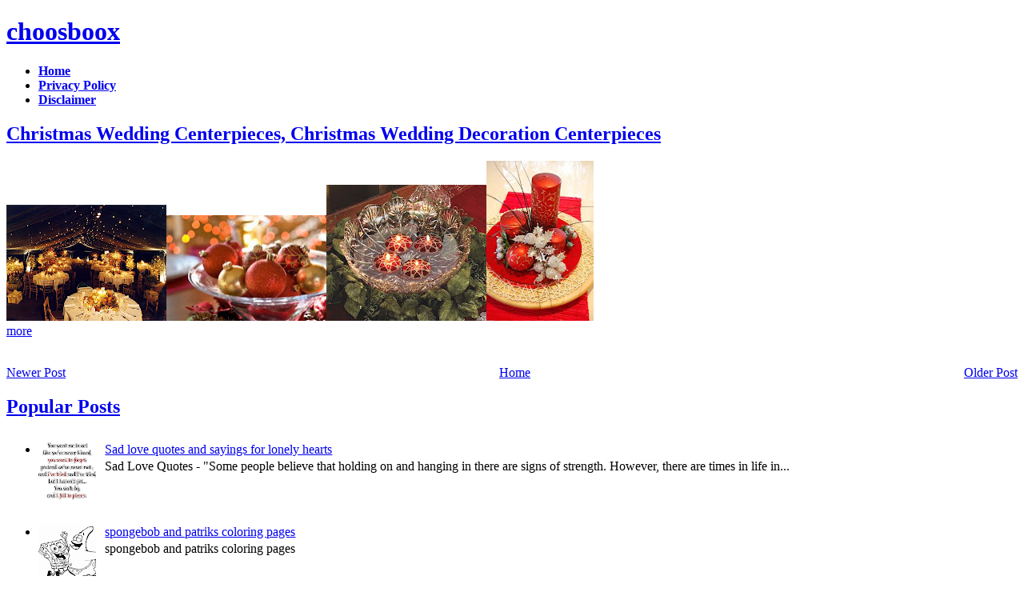

--- FILE ---
content_type: text/html; charset=utf-8
request_url: https://www.google.com/recaptcha/api2/aframe
body_size: 266
content:
<!DOCTYPE HTML><html><head><meta http-equiv="content-type" content="text/html; charset=UTF-8"></head><body><script nonce="HiUdpy7d3H37upgMDxXovQ">/** Anti-fraud and anti-abuse applications only. See google.com/recaptcha */ try{var clients={'sodar':'https://pagead2.googlesyndication.com/pagead/sodar?'};window.addEventListener("message",function(a){try{if(a.source===window.parent){var b=JSON.parse(a.data);var c=clients[b['id']];if(c){var d=document.createElement('img');d.src=c+b['params']+'&rc='+(localStorage.getItem("rc::a")?sessionStorage.getItem("rc::b"):"");window.document.body.appendChild(d);sessionStorage.setItem("rc::e",parseInt(sessionStorage.getItem("rc::e")||0)+1);localStorage.setItem("rc::h",'1769046500999');}}}catch(b){}});window.parent.postMessage("_grecaptcha_ready", "*");}catch(b){}</script></body></html>

--- FILE ---
content_type: text/javascript; charset=UTF-8
request_url: https://choosboox.blogspot.com/feeds/posts/default/-/Flowers?alt=json-in-script&callback=related_results_labels_thumbs&max-results=6
body_size: 12824
content:
// API callback
related_results_labels_thumbs({"version":"1.0","encoding":"UTF-8","feed":{"xmlns":"http://www.w3.org/2005/Atom","xmlns$openSearch":"http://a9.com/-/spec/opensearchrss/1.0/","xmlns$blogger":"http://schemas.google.com/blogger/2008","xmlns$georss":"http://www.georss.org/georss","xmlns$gd":"http://schemas.google.com/g/2005","xmlns$thr":"http://purl.org/syndication/thread/1.0","id":{"$t":"tag:blogger.com,1999:blog-3997631974489106423"},"updated":{"$t":"2024-11-01T02:09:47.668-07:00"},"category":[{"term":"Kids Coloring Pages"},{"term":"Printable Coloring Pages"},{"term":"disney coloring pages"},{"term":"Funny Coloring Pages"},{"term":"Cartoon"},{"term":"Animal"},{"term":"Love-Cards"},{"term":"Cards"},{"term":"christmas"},{"term":"Free Coloring Pages"},{"term":"valentine"},{"term":"Ideas"},{"term":"Cartoon Coloring Pages"},{"term":"Spongebob Coloring Pages"},{"term":"Valentine-Cards"},{"term":"tinkerbell coloring pages"},{"term":"free printable coloring pages"},{"term":"Animal Coloring Pages"},{"term":"Romantic-Cards"},{"term":"love-ecards"},{"term":"Gifts"},{"term":"Birthday Coloring Pages"},{"term":"Greetings"},{"term":"Hello Kitty Coloring Pages"},{"term":"Christmas Coloring Pages"},{"term":"Decorations"},{"term":"Princess Coloring pages"},{"term":"love-greetings"},{"term":"Fairy Coloring Pages"},{"term":"Uncategorized"},{"term":"love-wallpapers"},{"term":"barbie coloring pages"},{"term":"ecards"},{"term":"Heart-Cards"},{"term":"love"},{"term":"Friendship"},{"term":"Kiss-Cards"},{"term":"Romantic"},{"term":"Wishes"},{"term":"Custom Christmas Card"},{"term":"valentines coloring pages"},{"term":"Crafts"},{"term":"Friendship-Day"},{"term":"Romantic-ecards"},{"term":"bear coloring pages"},{"term":"pokemon coloring pages"},{"term":"quotes"},{"term":"Hallowen Coloring Pages"},{"term":"Rose-Cards"},{"term":"Leprechaun coloring pages"},{"term":"easter coloring pages"},{"term":"Friendship-cards"},{"term":"free coloring sheet"},{"term":"lov-u"},{"term":"valentine-wallpapers"},{"term":"i-love-you"},{"term":"messages"},{"term":"girl coloring pages"},{"term":"dora the explorer"},{"term":"valentine-greeting-cards"},{"term":"I-miss-you"},{"term":"Pictures"},{"term":"Sayings"},{"term":"love-backgrounds"},{"term":"Free Educational Coloring Pages"},{"term":"Valentine-Card-Ideas"},{"term":"friends"},{"term":"valentine-backgrounds"},{"term":"Couple"},{"term":"ornaments"},{"term":"thanksgiving-cards"},{"term":"Couples"},{"term":"Thanksgiving-Greetings"},{"term":"Photos"},{"term":"Presents"},{"term":"Valentine-Greetings"},{"term":"flag coloring pages"},{"term":"poems"},{"term":"Ornamentals"},{"term":"Party"},{"term":"i-am-yours"},{"term":"love-you"},{"term":"Cartoons"},{"term":"Christmas Wallpapers"},{"term":"Flower"},{"term":"Flowers"},{"term":"Thanksgiving-Ideas"},{"term":"Valentine-eCards"},{"term":"Wallpapers"},{"term":"car coloring pages"},{"term":"i-lov-u"},{"term":"summer coloring pages"},{"term":"Care Bear Coloring Pages"},{"term":"Flowers Coloring Pages"},{"term":"Hug-Cards"},{"term":"Printables"},{"term":"Thanksgiving-Day"},{"term":"fish coloring pages"},{"term":"i-love-u"},{"term":"Kids"},{"term":"animation"},{"term":"panda coloring pages"},{"term":"Bird Coloring pages"},{"term":"Quotes-and-Sayings"},{"term":"beach coloring pages"},{"term":"dating"},{"term":"Animals Coloring Pages"},{"term":"Fairy"},{"term":"The Best Quotes"},{"term":"baby coloring pages"},{"term":"desktop-themes"},{"term":"how to"},{"term":"thanksgiving-crafts"},{"term":"Activities"},{"term":"Animation-Graphics"},{"term":"Flower-Cards"},{"term":"Holidays"},{"term":"love-quotes"},{"term":"santa"},{"term":"Butterfly"},{"term":"Love Quotes"},{"term":"Postcards"},{"term":"Scenery"},{"term":"Thanksgiving-Printables"},{"term":"disney princess"},{"term":"horse coloring pages"},{"term":"i-l-u"},{"term":"valentien-cards"},{"term":"valentine-ideas"},{"term":"wedding coloring pages"},{"term":"you-and-me"},{"term":"Holiday Coloring Sheets"},{"term":"Inspirational Quotes"},{"term":"Life Quotes"},{"term":"Mother's Day Coloring Pages"},{"term":"Santa Coloring Pages"},{"term":"Tree"},{"term":"butterfly coloring pages"},{"term":"fun-and-humor"},{"term":"love sms"},{"term":"Thanksgiving-Greeting-Cards"},{"term":"Vintage-Valentine-Cards"},{"term":"autumn-season"},{"term":"coloring-pages"},{"term":"fun"},{"term":"miss-u-cards"},{"term":"wallpaper"},{"term":"Feelings"},{"term":"Happy-Thanksgiving"},{"term":"Thanksgiving Coloring Pages"},{"term":"Thanksgiving-Meals"},{"term":"Valentine Coloring Pages"},{"term":"desktop-pictures"},{"term":"desktop-wallpaper"},{"term":"dora coloring pages"},{"term":"leaf"},{"term":"vintage-valentine-postcards"},{"term":"you-are-mine"},{"term":"Cars Coloring Pages"},{"term":"Cute Quotes"},{"term":"Greeting-Cards"},{"term":"Happy-Valentine-Day"},{"term":"Valentine-messages"},{"term":"Vintage-Cards"},{"term":"disney characters"},{"term":"flower coloring pages"},{"term":"halloween coloring pages"},{"term":"pets"},{"term":"Backgrounds"},{"term":"Beloved-Cards"},{"term":"Bunny Coloring Pages"},{"term":"Coloring Pages of Comic Characters"},{"term":"Coloring Pages of Disney Characters"},{"term":"Fathers Day Coloring Pages"},{"term":"Romance"},{"term":"Sports"},{"term":"Turkey"},{"term":"Valentine-Card-Sayings"},{"term":"be-my-love"},{"term":"coloring-printables"},{"term":"desktop-animation"},{"term":"desktop-backgrounds"},{"term":"dragon coloring pages"},{"term":"fathers day  coloring pages"},{"term":"house coloring pages"},{"term":"kid coloring pages"},{"term":"love tips"},{"term":"number coloring pages"},{"term":"thanksgiving-recipes"},{"term":"tiger coloring pages"},{"term":"zoo coloring pages"},{"term":"Balls"},{"term":"Boyfriend"},{"term":"Fun-and-Laughter"},{"term":"Girl-Friend"},{"term":"Graphics-and-Animation"},{"term":"Mario Coloring Pages"},{"term":"Photos-Images"},{"term":"Recipes-Food"},{"term":"Roses"},{"term":"Turkey-Day"},{"term":"Winnie The Pooh"},{"term":"be-mine"},{"term":"cute"},{"term":"dog coloring pages"},{"term":"ilu"},{"term":"mother coloring pages"},{"term":"pony coloring pages"},{"term":"valentine-cards-for-her"},{"term":"valentine-cards-for-him"},{"term":"winter coloring pages"},{"term":"Cupid-Cards"},{"term":"Free-cards"},{"term":"Garfield"},{"term":"Graphics"},{"term":"Greeting"},{"term":"Kids-Valentine-Cards"},{"term":"Mermaid"},{"term":"Miscellaneous Coloring Sheets"},{"term":"Nickelodeon Coloring Pages"},{"term":"Proposal"},{"term":"Tweety Coloring Pages"},{"term":"best-valentine-gifts"},{"term":"christmas cards"},{"term":"disney-cartoons"},{"term":"funny-cards"},{"term":"love is"},{"term":"lu"},{"term":"miss-you"},{"term":"my-dear-valentine"},{"term":"sakura coloring pages"},{"term":"star coloring pages"},{"term":"thanksgiving-flowers"},{"term":"valentine's-day"},{"term":"valentine-wishes"},{"term":"Birthday"},{"term":"Children`s Literature Coloring Pages"},{"term":"Coloring Pages Summer"},{"term":"Garfield Coloring Pages"},{"term":"Hugs"},{"term":"Jesus"},{"term":"Jesus Christ"},{"term":"Night"},{"term":"Quotes-Sayings"},{"term":"Snow"},{"term":"Thanksgiving-Story"},{"term":"angels"},{"term":"be-my-valentine"},{"term":"cartoon kids coloring"},{"term":"chrismast coloring pages"},{"term":"christianity"},{"term":"christmas-night"},{"term":"christmas-snow"},{"term":"costumes"},{"term":"desktop-cartoons"},{"term":"free-printable-valentines-day-cards"},{"term":"friends-forever"},{"term":"shamrock coloring pages"},{"term":"snowfall"},{"term":"snowman"},{"term":"thanksgiving-fruit-basket"},{"term":"xmas wallpaper"},{"term":"Celebrations"},{"term":"Christmas wallpaper downloads"},{"term":"Dating-cards"},{"term":"Feast"},{"term":"Fish"},{"term":"Handmade-Valentine-Cards"},{"term":"History"},{"term":"Kids-Valentines-Day-Cards"},{"term":"Lightings"},{"term":"Lights"},{"term":"Micky Mouse Coloring Pages"},{"term":"Religious"},{"term":"Scooby Doo"},{"term":"Snow White"},{"term":"Trivia"},{"term":"Valentine-Card-Photo"},{"term":"Valentine-Photo-Cards"},{"term":"bible coloring pages"},{"term":"christmas-decorations"},{"term":"christmast coloring pages"},{"term":"coloring-sheets"},{"term":"cute-valentine-wallpapers"},{"term":"disney animal coloring pages"},{"term":"free christmas wallpapers"},{"term":"free-love-greeting-cards"},{"term":"my love"},{"term":"tips love"},{"term":"valentine-cards-for-boy-friend"},{"term":"valentine-sayings"},{"term":"valentines-day-cards"},{"term":"wallpaper merry christmas"},{"term":"Autumn"},{"term":"Christmas-Screensavers"},{"term":"Fall"},{"term":"Free Coloring Pages of Mythical Creatures"},{"term":"Home"},{"term":"Invitation"},{"term":"Pilgrims"},{"term":"Printable-Kids-Valentine-Cards"},{"term":"Printable-Valentines-Day-Cards"},{"term":"Pumpkins"},{"term":"Send-ecards"},{"term":"Teens"},{"term":"Thanks"},{"term":"Train Coloring Pages"},{"term":"Valentine-Pictures-Cards"},{"term":"Wedding"},{"term":"Wedding-Cards"},{"term":"cat coloring pages"},{"term":"coloring pages"},{"term":"coloring-activities"},{"term":"crayola coloring pages"},{"term":"decoratives"},{"term":"disney"},{"term":"download-valentine-cards"},{"term":"dragonball coloring pages"},{"term":"kids-cards"},{"term":"poems-quotes"},{"term":"sayings-quotes"},{"term":"songs"},{"term":"spiderman coloring pages"},{"term":"thanksgiving-love"},{"term":"unique-valentines-cards"},{"term":"valentine-day-free-cards"},{"term":"valentine-flower-cards"},{"term":"valentine-gifts"},{"term":"valentine-gifts-items"},{"term":"valentines-day-photo-cards"},{"term":"valentines-day-photo-e-cards"},{"term":"Air Plane Coloring Pages"},{"term":"Christmas Greeting"},{"term":"Christmas Greeting Cards"},{"term":"Christmas Pictures"},{"term":"Cornucopia"},{"term":"Donald Duck Coloring Pages"},{"term":"Free-Valentines-Day-e-Cards"},{"term":"Friendship Quotes"},{"term":"Funny Quotes"},{"term":"Games"},{"term":"Hearts"},{"term":"Homemade-Valentines-Day-Cards"},{"term":"Kiss"},{"term":"Mac"},{"term":"Merry Christmas"},{"term":"Mini Mouse Coloring Pages"},{"term":"Movies"},{"term":"Music"},{"term":"Printable-cards"},{"term":"Sensual"},{"term":"Shopping"},{"term":"Spongebob Squarepants"},{"term":"Tarzan"},{"term":"Toy Coloring Pages"},{"term":"Valentine-e-Cards"},{"term":"Valentines-day"},{"term":"Windows 7"},{"term":"X-mas"},{"term":"boxed-valentine-cards"},{"term":"bratz coloring pages"},{"term":"buddy"},{"term":"christmas-animals"},{"term":"coloring-book-pages"},{"term":"disney princess cinderella"},{"term":"eGreetings"},{"term":"find love"},{"term":"flowers coloring sheets"},{"term":"free-printable-cards"},{"term":"frog coloring pages"},{"term":"funny-valentine-cards"},{"term":"funny-valentine-e-cards"},{"term":"hallmark-valentine-cards"},{"term":"nativity"},{"term":"online-valentine-cards"},{"term":"penguin coloring pages"},{"term":"photo-cards-for-valentines-day"},{"term":"pics"},{"term":"pikachu coloring pages"},{"term":"relationship problems"},{"term":"relationship tips"},{"term":"spring coloring pages"},{"term":"super hero coloring pages"},{"term":"thanksgiving-background"},{"term":"unique-valentines-day-cards"},{"term":"valentine-card-making"},{"term":"valentines-card-ideas"},{"term":"valentines-day-greeting-cards"},{"term":"valentines-day-movies"},{"term":"valentines-ideas"},{"term":"vintage valentine-e-cards"},{"term":"2008 cards"},{"term":"Aladdin Coloring pages"},{"term":"Animal Wallpapers"},{"term":"Canada-Thanksgiving"},{"term":"Child"},{"term":"Child-Valentine-Cards"},{"term":"Christmas 2007"},{"term":"Christmas Decorations"},{"term":"Christmas tree ornaments"},{"term":"Computer"},{"term":"Dinner"},{"term":"Easter Free Coloring Pages"},{"term":"Eve"},{"term":"Festival-Occassion"},{"term":"Free Wallpapers"},{"term":"Free-Valentine-Cards"},{"term":"Gingerbread Coloring Pages"},{"term":"Girls"},{"term":"Girls Coloring Pages"},{"term":"Honeymoon-Cards"},{"term":"Hot"},{"term":"Jokes"},{"term":"Kissing"},{"term":"Leaves"},{"term":"Lighting"},{"term":"Mary"},{"term":"Miss-You-Cards"},{"term":"New Year 2009"},{"term":"New Year 2010"},{"term":"Parties"},{"term":"Pirates"},{"term":"Print-Valentine-Cards"},{"term":"Rain"},{"term":"Reindeer"},{"term":"Santa Claus"},{"term":"Santa-Claus"},{"term":"School Coloring Pages"},{"term":"Sexy"},{"term":"Stockings"},{"term":"Story"},{"term":"Templates"},{"term":"Thanksgiving Day"},{"term":"Thanksgiving-Turkey"},{"term":"Transformer Coloring Pages"},{"term":"Trees"},{"term":"Twilight Coloring Pages"},{"term":"Valentine Coloring Sheets"},{"term":"Valentine-Card-Pictures"},{"term":"Valentine-Day-e-Cards"},{"term":"Wreaths"},{"term":"american-thanksgiving"},{"term":"childrens-valentines-day-cards"},{"term":"christmas tree"},{"term":"christmas trees"},{"term":"corporate-thanksgiving"},{"term":"crafts-activities"},{"term":"disney donald duck"},{"term":"free-download-valentine-cards"},{"term":"free-valentines-day-greetings"},{"term":"fun-valentine-cards"},{"term":"gifts-presents"},{"term":"harry potter coloring pages"},{"term":"homemade-valentines-day-card-ideas"},{"term":"kids-children"},{"term":"litle mermaid coloring pages"},{"term":"merry-christmas"},{"term":"new year cards"},{"term":"ocean coloring pages"},{"term":"post-cards-for-valentines-day"},{"term":"print-free-valentine-cards"},{"term":"printable-valentine-greeting-cards"},{"term":"relationship"},{"term":"relationship counseling"},{"term":"scooby doo dog"},{"term":"send-printable-valentines-day-cards"},{"term":"teddy-bears"},{"term":"thanksgiving-screensaver"},{"term":"thanksgiving-wallpapers"},{"term":"traditional-valentine-cards"},{"term":"valentine-bingo-cards"},{"term":"valentine-card-verses"},{"term":"valentine-cards-and-pictures"},{"term":"valentine-cards-for-gift-friend"},{"term":"valentine-cards-for-giftfriend"},{"term":"valentine-cards-for-kids"},{"term":"valentine-cards-free-download"},{"term":"valentine-clips"},{"term":"valentine-greeting-Ideas"},{"term":"valentine-greets"},{"term":"valentine-movie-clips"},{"term":"valentine-movies"},{"term":"valentine-presents"},{"term":"valentine-video"},{"term":"valentines-day-card-ideas"},{"term":"valentines-day-e-cards"},{"term":"victorian-valentine-cards"},{"term":"वैलेंटाइन"},{"term":"Activities-Crafts"},{"term":"Adult"},{"term":"Avatar Coloring Pages"},{"term":"Batman coloring Pages"},{"term":"Bible Verse wallpapers"},{"term":"Birds Wallpapers"},{"term":"Christmas 2008"},{"term":"Christmas 2009"},{"term":"Christmas Cliparts"},{"term":"Christmas Party Decorations"},{"term":"Cliparts"},{"term":"Crucifixion"},{"term":"Disney baby"},{"term":"Earth Coloring Pages"},{"term":"Empty Tomb"},{"term":"Fall Coloring Pages"},{"term":"Fireplace"},{"term":"Free Printable Halloween Coloring Pages"},{"term":"Free-Valentine-e-Cards"},{"term":"Free-Valentines-Day-Cards"},{"term":"Gift-Baskets"},{"term":"Gift-Packaging"},{"term":"Halloween Pumpkin"},{"term":"Hangings"},{"term":"Happy Christmas"},{"term":"Happy Holidays"},{"term":"Heart"},{"term":"Homemade-Valentine-Cards"},{"term":"Homemade-Valentine-e-Cards"},{"term":"Homemade-e-Cards"},{"term":"I-Like-You"},{"term":"Inspirational"},{"term":"It's A Love Thing"},{"term":"Jerry Coloring Pages"},{"term":"Jewelry"},{"term":"Joseph"},{"term":"Kid-Homemade-Valentine-Card"},{"term":"Love Coloring Pages"},{"term":"Merry Christmas Cards"},{"term":"Merry Christmas Wishes"},{"term":"Miracles"},{"term":"Miss You Cards"},{"term":"Native-Americans"},{"term":"Pets-Birds"},{"term":"Picture"},{"term":"Precious Moments"},{"term":"Puppy Coloring Pages"},{"term":"Quotes and Sayings"},{"term":"SMS"},{"term":"Sad"},{"term":"Skins"},{"term":"Snowman coloring pages"},{"term":"Sonic coloring pages"},{"term":"Thankgiving Coloring Pages"},{"term":"Tips Make Your Woman Fall in Love"},{"term":"Tom coloring pages"},{"term":"Toy Story Coloring Pages"},{"term":"Valentine-Card-Boxes"},{"term":"Vegetables"},{"term":"Vodafone ZOO ZOO Wallpapers"},{"term":"Winnie The Pooh Coloring Pages"},{"term":"Witch Coloring Pages"},{"term":"Word Documents"},{"term":"animal cartoon coloring pages"},{"term":"business-thanksgiving"},{"term":"candles"},{"term":"card-prints"},{"term":"casper ghost coloring pages"},{"term":"children-valentine-cards"},{"term":"chocolates"},{"term":"christmas-trees"},{"term":"corporate-business"},{"term":"dating tips"},{"term":"disney castle coloring pages"},{"term":"disney princess belle"},{"term":"disney princess jasmine"},{"term":"disney princess snow white"},{"term":"dr.seuss coloring pages"},{"term":"dresses"},{"term":"emotions"},{"term":"fantastic four coloring pages"},{"term":"first date"},{"term":"first date ideas"},{"term":"first date tips"},{"term":"first love"},{"term":"free desktop wallpapers"},{"term":"free-valentine-card-printing"},{"term":"free-valentine-greetings"},{"term":"free-valentines-e-cards"},{"term":"happy thanksgiving day greetings"},{"term":"hello kitty"},{"term":"homemade-valentine-card-ideas"},{"term":"iPad"},{"term":"lego coloring pages"},{"term":"love and relationship"},{"term":"make-a-card"},{"term":"make-valentine-cards"},{"term":"must have"},{"term":"ninja turtle coloring pages"},{"term":"own-valentine-day-cards"},{"term":"patrick coloring pages"},{"term":"peterpan coloring pages"},{"term":"printable-valentine-cards"},{"term":"printable-valentine-e-cards"},{"term":"recipes"},{"term":"relationship advice"},{"term":"relationship guide"},{"term":"rose-day"},{"term":"school-valentine-cards"},{"term":"smile-day"},{"term":"snowflakes"},{"term":"spongebob gary coloring pages"},{"term":"thanksgiving"},{"term":"thanksgiving wish"},{"term":"thanksgiving-messages"},{"term":"va"},{"term":"valentine-business-cards"},{"term":"valentine-card-craft"},{"term":"valentine-cards-to-make-for-kids"},{"term":"valentine-gift-basket"},{"term":"valentine-greeting-card-Ideas"},{"term":"valentine-poems"},{"term":"valentine-youtube"},{"term":"valentines-day-bingo-cards"},{"term":"valentines-day-video"},{"term":"verse-valentine-cards"},{"term":"victoria-valentine-cards"},{"term":"wreath"},{"term":"14-February"},{"term":"2009-cards"},{"term":"2011 Greeting Cards"},{"term":"3D Christmas Tree lightning decor 2011"},{"term":"7 drawfs coloring pages"},{"term":"9 11"},{"term":"American"},{"term":"Angel Christmas Tree"},{"term":"Anniversary"},{"term":"Antique Glass Christmas Tree Ornaments"},{"term":"Attractive christmas tree decorations"},{"term":"Barack Obama Coloring Pages"},{"term":"Batman Tumbler"},{"term":"Beetle coloring pages"},{"term":"Belated-Cards"},{"term":"Bella Sawn Coloring Pages"},{"term":"Bentley Hunaudieres Sport Car"},{"term":"Best Christmas Tree Decorations"},{"term":"Birds Images"},{"term":"Borders"},{"term":"Bored"},{"term":"Bratz"},{"term":"Bridesmaids Quotes"},{"term":"Budget Christmas Party decor"},{"term":"Carols"},{"term":"Cartoon christmas tree ornaments"},{"term":"Ceiling Lights for christmas"},{"term":"Child Jesus"},{"term":"Chinese-Valentines-Day"},{"term":"Christian wallpapers"},{"term":"Christmas 2010"},{"term":"Christmas Ball Ornaments"},{"term":"Christmas Balls"},{"term":"Christmas Candles Decoration Ideas"},{"term":"Christmas Candles Decorationand Pictures"},{"term":"Christmas Cartoon Pictures"},{"term":"Christmas Day History"},{"term":"Christmas Decorating"},{"term":"Christmas Decorating Ideas"},{"term":"Christmas Decorations Ideas"},{"term":"Christmas Decorations Pictures"},{"term":"Christmas Gifts"},{"term":"Christmas Greeting Cards 2011"},{"term":"Christmas Greeting Cards Free Online Christmas Gifts"},{"term":"Christmas Greeting card"},{"term":"Christmas House Decorations"},{"term":"Christmas Lights in India 2011"},{"term":"Christmas Lights in London 2011"},{"term":"Christmas Ornaments"},{"term":"Christmas Party decor without lightning"},{"term":"Christmas Stocking"},{"term":"Christmas Tree Decor"},{"term":"Christmas Tree Decorating Ideas"},{"term":"Christmas Tree Decorating Ideas Pictures"},{"term":"Christmas Tree Decoration"},{"term":"Christmas Tree Decorations 2011"},{"term":"Christmas Tree Led"},{"term":"Christmas Tree Lighting Pictures"},{"term":"Christmas Tree Lights"},{"term":"Christmas Tree Ornaments Pictures"},{"term":"Christmas Tree Photos"},{"term":"Christmas Tree Shop"},{"term":"Christmas Tree Skirt"},{"term":"Christmas Tree Star"},{"term":"Christmas Tree Topper"},{"term":"Christmas Tree colorful ornament"},{"term":"Christmas Tree lightining"},{"term":"Christmas Trees Decorations"},{"term":"Christmas Videos"},{"term":"Christmas Wishes Greeting Cards"},{"term":"Christmas Wreath"},{"term":"Christmas Wreaths"},{"term":"Christmas Yard Decorations"},{"term":"Christmas cakes"},{"term":"Christmas ceiling lights for bathrooms"},{"term":"Christmas lights decor ideas"},{"term":"Christmas ornaments lighting"},{"term":"Christmas tree ornaments clipart"},{"term":"Christmas tree ornaments coloring"},{"term":"Cinderella Coloring Pages"},{"term":"Clips"},{"term":"Coloring Pages Online"},{"term":"Crucifixion of Jesus"},{"term":"Cute Birds Wallpapers"},{"term":"Decorated Christmas Trees"},{"term":"Dinner-Feast"},{"term":"Dragonfly coloring pages"},{"term":"Dreamworks Coloring Pages"},{"term":"Edward Cullen Coloring Pages"},{"term":"Elmo Coloring Pages"},{"term":"Fairies"},{"term":"Ferrari Car Wallpapers"},{"term":"Ferrari FXX Sport Car"},{"term":"Fireworks"},{"term":"Flash"},{"term":"Free 2011 Greeting Cards"},{"term":"Free Desktop Background XP Wallpapers"},{"term":"Free Happy Thanksgiving Day Cards"},{"term":"Free Puppies Wallpapers For Desktop"},{"term":"Free Valentine's Day e-Cards"},{"term":"Free Xp Wallpapers"},{"term":"Free zebra Wallpapers"},{"term":"Fruit Coloring Pages"},{"term":"Fruits"},{"term":"Fun-Laughter"},{"term":"Funny Thanksgiving Quotes"},{"term":"Garden Christmas decor"},{"term":"Garden Outdoor Christmas Lighting."},{"term":"Glass Christmas Ornaments"},{"term":"God's hands"},{"term":"Goku Coloring Pages"},{"term":"Gold Christmas Tree decor"},{"term":"Halloween"},{"term":"Halloween Wallpapers 2008"},{"term":"Handmade Ornaments"},{"term":"Happy Christmas Greetings"},{"term":"Happy Thanksgivings Day"},{"term":"Heroes"},{"term":"Holiday Decoration"},{"term":"Holy Family"},{"term":"Home Outdoor Christmas Lighting"},{"term":"Homemade Christmas Ornaments"},{"term":"Homemade Christmas Tree Decorations"},{"term":"Horoscope"},{"term":"How To Decorate A Christmas Tree"},{"term":"How to Get a Girl to Love You - In 5 Easy Steps"},{"term":"Jafar coloring pages"},{"term":"Jesus Christ Wallpaper"},{"term":"John 3 16"},{"term":"Kisses"},{"term":"LED Christmas Lights for 2011"},{"term":"Latest Christmas Lights Design in 2011"},{"term":"Latest Lovely Christmas Lights"},{"term":"Latest christmas pictures collection 2011"},{"term":"Letter Coloring Pages"},{"term":"Letters"},{"term":"Love Friends"},{"term":"Mantel Christmas Decorations"},{"term":"Mantel Christmas Decorations and Pictures and Photo Gallery"},{"term":"Mentel"},{"term":"Merry Christma"},{"term":"Merry Christma Video"},{"term":"Merry Christmas Greetings Cards"},{"term":"Mickey Mouse"},{"term":"Micky and Mini Mouse Coloring Pages"},{"term":"Mike Tyson"},{"term":"Miss You Messages"},{"term":"Miss You Quotes"},{"term":"Miss You Sms"},{"term":"Missing You Quotes"},{"term":"Missing You Sms"},{"term":"Modern Christmas Party Decorations and Christmas Party Lighting Decorations ideas and Pictures"},{"term":"Modern Christmas Tree Alternatives"},{"term":"Moon coloring pages"},{"term":"Mother Mary"},{"term":"Mother-Mary"},{"term":"Must have 2"},{"term":"Nemo Quotes"},{"term":"New BMW Car Wallpapers"},{"term":"New Cars"},{"term":"New Year 2009 graphics"},{"term":"New Year 2011 Wallpapers"},{"term":"New Year E Greeting Cards"},{"term":"New Year Free E Greeting Cards"},{"term":"New Year Greeting Cards Online"},{"term":"New christmas tree wallpapers 2011"},{"term":"Newly Released Cars"},{"term":"Old-Fashion-Valentine-Cards"},{"term":"Old-Fashioned-Valentine-Cards"},{"term":"One Piece coloring pages"},{"term":"Outdoor Christmas Decor"},{"term":"Outdoor Christmas Decorations"},{"term":"Outdoor Christmas Light"},{"term":"Outdoor Christmas Lighting"},{"term":"Outdoor Christmas Lighting Pictures"},{"term":"Outdoor Christmas Lighting ideas"},{"term":"Outdoor christmas lights"},{"term":"Pagani Zonda Tricolore 2011"},{"term":"Palm tree decoration"},{"term":"Palm tree decoration for Christmas"},{"term":"Paper Ornaments"},{"term":"Personalized Christmas Ornaments"},{"term":"Phineas and ferb coloring"},{"term":"Photography"},{"term":"Phots"},{"term":"Pink-Roses"},{"term":"Pirates Coloring Pages"},{"term":"Pixar Coloring Pages"},{"term":"Popeye coloring pages"},{"term":"Porsche Carrera GT Car"},{"term":"Powerpoint"},{"term":"Prayers"},{"term":"Preschool Coloring"},{"term":"Prince Zuko COloring Page"},{"term":"Privacy Policy"},{"term":"Privacy Policy - my love"},{"term":"Pslam verses"},{"term":"Recessed Bathroom Lights"},{"term":"Reindeer Coloring Pages"},{"term":"Rodeo coloring pages"},{"term":"Romantic Love Tips"},{"term":"Sacred Heart"},{"term":"Sad love quotes and saying"},{"term":"Santa Claus Pictures"},{"term":"Scarecrow"},{"term":"Scrapbooking"},{"term":"Sea"},{"term":"Seasons Coloring Pages"},{"term":"Ship"},{"term":"Signs A Guy Likes You"},{"term":"Skull Coloring Pages"},{"term":"Smurfs Coloring Pages"},{"term":"Spiderman"},{"term":"Strawberry Shortcake Coloring Pages"},{"term":"Sun Coloring Pages"},{"term":"Superman"},{"term":"Sweets"},{"term":"Symbols"},{"term":"Thanksgiving Colohttp:\/\/www.blogger.com\/img\/blank.gifring Pages"},{"term":"Thanksgiving Quotes"},{"term":"Thanksgiving Wishes"},{"term":"The Ways Men Say I Love You"},{"term":"Tips for Bathroom Lighting"},{"term":"Tom and jerry coloring pages"},{"term":"Traditional God Yashu Christmas wallpapers collection"},{"term":"Transformers"},{"term":"Tree lightning for Christmas"},{"term":"Valentine's Day Greeting Cards"},{"term":"Valentine-Card-Holder"},{"term":"Valentine-Post-Cards"},{"term":"Verse wallpapers"},{"term":"Video"},{"term":"Videos"},{"term":"Ways to Make Her Feel Like She's Falling for You"},{"term":"What is Love"},{"term":"What is Love?"},{"term":"Wolverine"},{"term":"Worship Hands"},{"term":"X-Men"},{"term":"Xmas Decorations"},{"term":"Yeshu khrist tattoo for man and woman"},{"term":"Yeshu khrist wallpapers for Christmas 2011"},{"term":"affair"},{"term":"affair guide"},{"term":"affair proof relationship"},{"term":"airplane coloring pages"},{"term":"alvin and chipmunks coloring pages"},{"term":"animal giraffe coloring pages"},{"term":"animal monkey coloring pages"},{"term":"animals wallpapers"},{"term":"animated coloring pages"},{"term":"balloons"},{"term":"bambi coloring pages"},{"term":"ben 10 coloring pages"},{"term":"beyblade coloring pages"},{"term":"boots coloring pages"},{"term":"boys coloring pages"},{"term":"break-up"},{"term":"break-up tips"},{"term":"breakup"},{"term":"breakup tips"},{"term":"buffalo coloring pages"},{"term":"buterfly coloring pages"},{"term":"candy-cane"},{"term":"card-boxes"},{"term":"card-holders"},{"term":"card10"},{"term":"cat woman coloring pages"},{"term":"cats coloring pages"},{"term":"ceiling lights for bedrooms"},{"term":"cheap date"},{"term":"cheap date ideas"},{"term":"cheating"},{"term":"chicken coloring pages"},{"term":"child-cards"},{"term":"chocolate-day"},{"term":"christmas angel coloring pages"},{"term":"christmas bells coloring pages"},{"term":"christmas card 1"},{"term":"christmas design"},{"term":"christmas desktop wallpapers"},{"term":"christmas free animations"},{"term":"christmas funny animations"},{"term":"christmas glitter graphics"},{"term":"christmas graphics"},{"term":"christmas stocking coloring pages"},{"term":"christmas tree coloring pages"},{"term":"christmas-nativity"},{"term":"communication"},{"term":"cowboy coloring pages"},{"term":"cute dog coloring pages"},{"term":"date advice"},{"term":"date tips"},{"term":"dating advice"},{"term":"dating guide"},{"term":"deal with emotions"},{"term":"dealing with a break-up"},{"term":"dealing with a breakup"},{"term":"dealing with jealousy"},{"term":"deer coloring pages"},{"term":"disney captain hook"},{"term":"disney cars"},{"term":"disney daisy duck coloring pages"},{"term":"disney fairies coloring pages"},{"term":"disney goofy coloring pages"},{"term":"disney hello kitty coloring pages"},{"term":"disney princess aurora"},{"term":"disney princess brazt"},{"term":"disney princess mulan"},{"term":"disney princess pocahontas"},{"term":"disney princess rapunzel tangled"},{"term":"disney wendy"},{"term":"disney woody wodpeckers coloring"},{"term":"dogs coloring pages"},{"term":"dolphin coloring pages"},{"term":"dragon ball coloring pages"},{"term":"eeyore coloring pages"},{"term":"elephant coloring pages"},{"term":"emotional health"},{"term":"feast-dinner"},{"term":"finding love"},{"term":"fireman coloring pages"},{"term":"first date advice"},{"term":"first date ideas for teens"},{"term":"football coloring pages"},{"term":"for him"},{"term":"free coloring sheets"},{"term":"free puppy desktop wallpapers"},{"term":"free thanksgiving cards"},{"term":"free thanksgiving day cards"},{"term":"free thanksgiving day greeting cards"},{"term":"free thanksgiving ecards"},{"term":"free-printable-valentines-day-e-cards"},{"term":"fun and cheap date ideas"},{"term":"fun date"},{"term":"fun date ideas"},{"term":"funny-valentines-day-cards"},{"term":"genie coloring pages"},{"term":"golf coloring pages"},{"term":"gollum coloring pages"},{"term":"halloween witch"},{"term":"handmade-romance-ecards"},{"term":"happy thanksgiving"},{"term":"happy thanksgiving all"},{"term":"happy thanksgiving cards"},{"term":"happy thanksgiving day"},{"term":"happy thanksgiving day 2011"},{"term":"happy thanksgiving day cards"},{"term":"happy thanksgiving day messages"},{"term":"happy thanksgiving day photos"},{"term":"happy thanksgiving day wishes"},{"term":"happy thanksgiving free cards"},{"term":"happy thanksgiving greetings"},{"term":"happy thanksgiving messages"},{"term":"happy thanksgiving wallpaper"},{"term":"happy thanksgiving wish"},{"term":"happy thanksgiving wishes"},{"term":"happy thanksgiving you"},{"term":"happy thanksgivings"},{"term":"happy-valentines-day"},{"term":"harley davidson coloring pages"},{"term":"hatake kakashi coloring pages"},{"term":"heart-wallpapers"},{"term":"holiday wallpapers"},{"term":"holly-berry"},{"term":"homemade-kids-valentine-Cards"},{"term":"how to control jealousy"},{"term":"how to deal with jealousy"},{"term":"how to find love"},{"term":"how to prepare for the first date"},{"term":"how to save a relationship"},{"term":"images"},{"term":"inuyasha coloring pages"},{"term":"jealousy overcoming tips"},{"term":"jingle bells lyrics"},{"term":"jingle bells song"},{"term":"kagome coloring pages"},{"term":"kangaroo coloring pages"},{"term":"koalla coloring pages"},{"term":"komodo dragon coloring"},{"term":"lion king coloring pages"},{"term":"love advice"},{"term":"love poems"},{"term":"love-songs"},{"term":"macy's thanksgiving day parade"},{"term":"make-valentines-day-cards"},{"term":"make-your-own-valentine-cards"},{"term":"making-of-valentines-day-cards"},{"term":"merry christmas graphic"},{"term":"monkey coloring pages"},{"term":"mother day"},{"term":"motorcycle coloring pages"},{"term":"mozilla firefox wallpapers"},{"term":"mr. been coloring pages"},{"term":"nature wallpapers"},{"term":"nemo coloring pages"},{"term":"online thanksgiving cards"},{"term":"owl coloring pages"},{"term":"pegasus coloring pages"},{"term":"persian cats coloring pages"},{"term":"photo christmas cards"},{"term":"piglet coloring paages"},{"term":"plankton coloring pages"},{"term":"pokemon arceus coloring pages"},{"term":"pokemon blaziken coloring pages"},{"term":"pokemon charizad coloring pages"},{"term":"pokemon dialga coloring pages"},{"term":"pokemon eeve coloring pages"},{"term":"pokemon lugia coloring pages"},{"term":"pokemon vulpix coloring pages"},{"term":"powerpuff girls coloring pages"},{"term":"preschool-valentine-cards"},{"term":"princess diana coloring pages"},{"term":"printable christmas greeting cards"},{"term":"printable-valentine-ecards"},{"term":"pumpkin"},{"term":"r"},{"term":"rabbit coloring sheet"},{"term":"recessed lights bathrooms for bedrooms"},{"term":"relations"},{"term":"relationship conflict"},{"term":"relationship counseling ideas"},{"term":"relationship counseling therapist"},{"term":"relationship counseling tips"},{"term":"revive your relationship"},{"term":"reviving relationship"},{"term":"robin coloring pages"},{"term":"sailor moon coloring pages"},{"term":"sandy coloring pages"},{"term":"santa clous coloring pages"},{"term":"save a relationship"},{"term":"save my relationship"},{"term":"save relationship"},{"term":"saving arelationship"},{"term":"saying"},{"term":"scooby doo daphne coloring pages"},{"term":"scooby doo fred jones coloring pages"},{"term":"scooby doo velma coloring pages"},{"term":"searching for love"},{"term":"shark coloring pages"},{"term":"shin chan coloring pages"},{"term":"sleigh"},{"term":"snake coloring pages"},{"term":"soccer coloring pages"},{"term":"solve relationship problems"},{"term":"splinter coloring pages"},{"term":"squidward coloring pages"},{"term":"sunflower coloring pages"},{"term":"superman coloring pages"},{"term":"team rocket coloring pages"},{"term":"teen date ideas"},{"term":"teen date tips"},{"term":"teen first date"},{"term":"teen first date advice"},{"term":"teen first date tips"},{"term":"teen-valentine-cards"},{"term":"thanks giving pictures"},{"term":"thanksgiving 2011"},{"term":"thanksgiving cards"},{"term":"thanksgiving cards by kids"},{"term":"thanksgiving day greetings"},{"term":"thanksgiving day messages"},{"term":"thanksgiving day parade"},{"term":"thanksgiving day pictures"},{"term":"thanksgiving day recipes"},{"term":"thanksgiving day wishes"},{"term":"thanksgiving god"},{"term":"thanksgiving greetings"},{"term":"thanksgiving invitation cards"},{"term":"thanksgiving united states"},{"term":"the wild thornberrys coloring pages"},{"term":"tips for first date"},{"term":"transportation coloring pages"},{"term":"tree-coloring"},{"term":"turtle coloring pages"},{"term":"unicorn coloring pages"},{"term":"unique-valentines-e-cards"},{"term":"valentine-cards-for-business"},{"term":"valentine-cards-for-preschool"},{"term":"valentine-cards-for-school"},{"term":"valentine-cards-free"},{"term":"valentine-cards-hallmark"},{"term":"valentine-cards-printing"},{"term":"valentines-day-card-holder"},{"term":"valentines-day-card-making"},{"term":"verses"},{"term":"wedding cakes coloring"},{"term":"wedding dresses coloring pages"},{"term":"whale coloring pages"},{"term":"what is thanksgiving day"},{"term":"wildlife wallpapers"},{"term":"xmas glitter"},{"term":"व"}],"title":{"type":"text","$t":"choosboox"},"subtitle":{"type":"html","$t":""},"link":[{"rel":"http://schemas.google.com/g/2005#feed","type":"application/atom+xml","href":"https:\/\/choosboox.blogspot.com\/feeds\/posts\/default"},{"rel":"self","type":"application/atom+xml","href":"https:\/\/www.blogger.com\/feeds\/3997631974489106423\/posts\/default\/-\/Flowers?alt=json-in-script\u0026max-results=6"},{"rel":"alternate","type":"text/html","href":"https:\/\/choosboox.blogspot.com\/search\/label\/Flowers"},{"rel":"hub","href":"http://pubsubhubbub.appspot.com/"},{"rel":"next","type":"application/atom+xml","href":"https:\/\/www.blogger.com\/feeds\/3997631974489106423\/posts\/default\/-\/Flowers\/-\/Flowers?alt=json-in-script\u0026start-index=7\u0026max-results=6"}],"author":[{"name":{"$t":"admin"},"uri":{"$t":"http:\/\/www.blogger.com\/profile\/08964936533282105688"},"email":{"$t":"noreply@blogger.com"},"gd$image":{"rel":"http://schemas.google.com/g/2005#thumbnail","width":"16","height":"16","src":"https:\/\/img1.blogblog.com\/img\/b16-rounded.gif"}}],"generator":{"version":"7.00","uri":"http://www.blogger.com","$t":"Blogger"},"openSearch$totalResults":{"$t":"21"},"openSearch$startIndex":{"$t":"1"},"openSearch$itemsPerPage":{"$t":"6"},"entry":[{"id":{"$t":"tag:blogger.com,1999:blog-3997631974489106423.post-8494067337188140015"},"published":{"$t":"2011-04-09T05:10:00.000-07:00"},"updated":{"$t":"2011-12-05T06:21:12.749-08:00"},"category":[{"scheme":"http://www.blogger.com/atom/ns#","term":"Flowers"},{"scheme":"http://www.blogger.com/atom/ns#","term":"Roses"}],"title":{"type":"text","$t":"Roses For You Card"},"content":{"type":"html","$t":"\u003Cdiv style=\"text-align: justify;\"\u003EExpress your sweet loving hearty feel in front of your dear pal with fresh red roses denoting dedicated love. Be part of this exclusive gallery with variety of free e-cards showcased as \u003Cspan style=\"font-weight: bold;\"\u003ERoses For You Card\u003C\/span\u003E. Rose petals, bouquets, baskets and freshly collection is a available. Right click to set that on screen.\u003Cbr \/\u003E\u003C\/div\u003E\u003Ca onblur=\"try {parent.deselectBloggerImageGracefully();} catch(e) {}\" href=\"https:\/\/blogger.googleusercontent.com\/img\/b\/R29vZ2xl\/AVvXsEgUOCJXve0fqBPgPbEgFKxQxzU0_-9lpQ6qLGPOv15bPQ-7d5iRFPX-6vHnTx-GRiPFQ9QttH_Sa9dxsokLVcvUsY3hBL4rkmowZVNBEThLO40cLeB9V3oEUO7x4_bNiMlqP_dMYQQ2KKg\/s1600\/Roses-For-You-Card.jpg\"\u003E\u003Cimg style=\"display:block; margin:0px auto 10px; text-align:center;cursor:pointer; cursor:hand;width: 320px; height: 217px;\" src=\"https:\/\/blogger.googleusercontent.com\/img\/b\/R29vZ2xl\/AVvXsEgUOCJXve0fqBPgPbEgFKxQxzU0_-9lpQ6qLGPOv15bPQ-7d5iRFPX-6vHnTx-GRiPFQ9QttH_Sa9dxsokLVcvUsY3hBL4rkmowZVNBEThLO40cLeB9V3oEUO7x4_bNiMlqP_dMYQQ2KKg\/s320\/Roses-For-You-Card.jpg\" alt=\"\" id=\"BLOGGER_PHOTO_ID_5593555779796881202\" border=\"0\" \/\u003E\u003C\/a\u003E\u003Cbr \/\u003E\u003Ca onblur=\"try {parent.deselectBloggerImageGracefully();} catch(e) {}\" href=\"https:\/\/blogger.googleusercontent.com\/img\/b\/R29vZ2xl\/AVvXsEiLNBf3U2hD4wvMLIEG8Z6ra-NYtgfjCj5ZdQ8M94qFQrFtxJ1tNN5zUKjSxj49iNv7cIye43UUWWdqPDcr3WpKKVlhvOQc6MtJEKYMlxSBSghqRkqyOdx32LidujrROrloJvmRGCoaGCc\/s1600\/roses-for-you.jpg\"\u003E\u003Cimg style=\"display:block; margin:0px auto 10px; text-align:center;cursor:pointer; cursor:hand;width: 300px; height: 300px;\" src=\"https:\/\/blogger.googleusercontent.com\/img\/b\/R29vZ2xl\/AVvXsEiLNBf3U2hD4wvMLIEG8Z6ra-NYtgfjCj5ZdQ8M94qFQrFtxJ1tNN5zUKjSxj49iNv7cIye43UUWWdqPDcr3WpKKVlhvOQc6MtJEKYMlxSBSghqRkqyOdx32LidujrROrloJvmRGCoaGCc\/s320\/roses-for-you.jpg\" alt=\"\" id=\"BLOGGER_PHOTO_ID_5593555773639094706\" border=\"0\" \/\u003E\u003C\/a\u003E\u003Cbr \/\u003E\u003Ca onblur=\"try {parent.deselectBloggerImageGracefully();} catch(e) {}\" href=\"https:\/\/blogger.googleusercontent.com\/img\/b\/R29vZ2xl\/AVvXsEhxGAdBynAROmaCSJXszsg8medPGLsqtj6zybt1kj2fg-Xlcam755YExDwIRNIcCK208daUYUspssqVpZuObzJqJNZL9sItMRAw27jNTTvgD8pzmWCDfuqdYISpphgkrMCYyKcMH8_-6HE\/s1600\/roses-just-for-you.png\"\u003E\u003Cimg style=\"display:block; margin:0px auto 10px; text-align:center;cursor:pointer; cursor:hand;width: 300px; height: 300px;\" src=\"https:\/\/blogger.googleusercontent.com\/img\/b\/R29vZ2xl\/AVvXsEhxGAdBynAROmaCSJXszsg8medPGLsqtj6zybt1kj2fg-Xlcam755YExDwIRNIcCK208daUYUspssqVpZuObzJqJNZL9sItMRAw27jNTTvgD8pzmWCDfuqdYISpphgkrMCYyKcMH8_-6HE\/s320\/roses-just-for-you.png\" alt=\"\" id=\"BLOGGER_PHOTO_ID_5593555786835256610\" border=\"0\" \/\u003E\u003C\/a\u003E"},"link":[{"rel":"edit","type":"application/atom+xml","href":"https:\/\/www.blogger.com\/feeds\/3997631974489106423\/posts\/default\/8494067337188140015"},{"rel":"self","type":"application/atom+xml","href":"https:\/\/www.blogger.com\/feeds\/3997631974489106423\/posts\/default\/8494067337188140015"},{"rel":"alternate","type":"text/html","href":"https:\/\/choosboox.blogspot.com\/2011\/04\/roses-for-you-card.html","title":"Roses For You Card"}],"author":[{"name":{"$t":"admin"},"uri":{"$t":"http:\/\/www.blogger.com\/profile\/08964936533282105688"},"email":{"$t":"noreply@blogger.com"},"gd$image":{"rel":"http://schemas.google.com/g/2005#thumbnail","width":"16","height":"16","src":"https:\/\/img1.blogblog.com\/img\/b16-rounded.gif"}}],"media$thumbnail":{"xmlns$media":"http://search.yahoo.com/mrss/","url":"https:\/\/blogger.googleusercontent.com\/img\/b\/R29vZ2xl\/AVvXsEgUOCJXve0fqBPgPbEgFKxQxzU0_-9lpQ6qLGPOv15bPQ-7d5iRFPX-6vHnTx-GRiPFQ9QttH_Sa9dxsokLVcvUsY3hBL4rkmowZVNBEThLO40cLeB9V3oEUO7x4_bNiMlqP_dMYQQ2KKg\/s72-c\/Roses-For-You-Card.jpg","height":"72","width":"72"}},{"id":{"$t":"tag:blogger.com,1999:blog-3997631974489106423.post-1025663739279082759"},"published":{"$t":"2010-09-29T08:58:00.000-07:00"},"updated":{"$t":"2011-12-05T06:27:43.902-08:00"},"category":[{"scheme":"http://www.blogger.com/atom/ns#","term":"coloring-printables"},{"scheme":"http://www.blogger.com/atom/ns#","term":"Flowers"}],"title":{"type":"text","$t":"Christmas Poinsettia Coloring Pages"},"content":{"type":"html","$t":"\u003Cdiv style=\"text-align: justify;\"\u003EAdd color to these \u003Cspan style=\"font-weight: bold;\"\u003EChristmas Poinsettia Coloring Pages\u003C\/span\u003E to hang them as decorative background stuff in your scrap book and activity sheet made during holiday season of Christmas. Usually dark red and cherry red are colors painted in the poinsettia flower. Its simple to get access by clicking, downloading and saving.\u003C\/div\u003E\u003Ca onblur=\"try {parent.deselectBloggerImageGracefully();} catch(e) {}\" href=\"https:\/\/blogger.googleusercontent.com\/img\/b\/R29vZ2xl\/AVvXsEiBii9ZUFj2-0FwujMOrUJ_PcCsJMkiZxoe9dJvggtjTB-DSOcpIrXqo5ePWSBg9W5B65keV9UmjGmagWmEcp5KTbNtebAmhn3elE3Zt9U9yEr0Z-uF7J1ChBVAqC1LZOQ6njkEFNMmrtA\/s1600\/Free-poinsettia-coloring-printables.gif\"\u003E\u003Cimg style=\"margin: 0px auto 10px; display: block; text-align: center; cursor: pointer; width: 320px; height: 320px;\" src=\"https:\/\/blogger.googleusercontent.com\/img\/b\/R29vZ2xl\/AVvXsEiBii9ZUFj2-0FwujMOrUJ_PcCsJMkiZxoe9dJvggtjTB-DSOcpIrXqo5ePWSBg9W5B65keV9UmjGmagWmEcp5KTbNtebAmhn3elE3Zt9U9yEr0Z-uF7J1ChBVAqC1LZOQ6njkEFNMmrtA\/s320\/Free-poinsettia-coloring-printables.gif\" alt=\"Free poinsettia coloring printables\" id=\"BLOGGER_PHOTO_ID_5522367095359407410\" border=\"0\" \/\u003E\u003C\/a\u003E\u003Ca onblur=\"try {parent.deselectBloggerImageGracefully();} catch(e) {}\" href=\"https:\/\/blogger.googleusercontent.com\/img\/b\/R29vZ2xl\/AVvXsEhryMDmN9BKYBlcW2TnEe7C61ZC8zkn3XySxNQGdzMlsBFQ_waPxJNSCaCWNLtDdXTEyZ6YtKZhaAmUCpnxCLGqf_ajwbEXoFwW5tubk5Qqkmud15hN83vc7PYtvNPJdA3Xqcv3EgU8AGo\/s1600\/Christmas-Poinsettia-Coloring-Pages.gif\"\u003E\u003Cimg style=\"margin: 0px auto 10px; display: block; text-align: center; cursor: pointer; width: 320px; height: 285px;\" src=\"https:\/\/blogger.googleusercontent.com\/img\/b\/R29vZ2xl\/AVvXsEhryMDmN9BKYBlcW2TnEe7C61ZC8zkn3XySxNQGdzMlsBFQ_waPxJNSCaCWNLtDdXTEyZ6YtKZhaAmUCpnxCLGqf_ajwbEXoFwW5tubk5Qqkmud15hN83vc7PYtvNPJdA3Xqcv3EgU8AGo\/s320\/Christmas-Poinsettia-Coloring-Pages.gif\" alt=\"Christmas Poinsettia Coloring Pages\" id=\"BLOGGER_PHOTO_ID_5522367095927185090\" border=\"0\" \/\u003E\u003C\/a\u003E\u003Ca onblur=\"try {parent.deselectBloggerImageGracefully();} catch(e) {}\" href=\"https:\/\/blogger.googleusercontent.com\/img\/b\/R29vZ2xl\/AVvXsEjM5BN4UxJGjtv62qqbUPHjeLkQo8V7LQzercjygvIxRv5ZEriB-Hb8JCNDKyeI2i2KJtp8_ni5yyigSKCjhZVSZb-WXXRI_5JAbEQGmoiHESn84VZiDqDoGb5hMbxP6NfQOg4i_NSEQq4\/s1600\/beautiful-christmas-poinsetta-coloring-sheets.gif\"\u003E\u003Cimg style=\"margin: 0px auto 10px; display: block; text-align: center; cursor: pointer; width: 320px; height: 292px;\" src=\"https:\/\/blogger.googleusercontent.com\/img\/b\/R29vZ2xl\/AVvXsEjM5BN4UxJGjtv62qqbUPHjeLkQo8V7LQzercjygvIxRv5ZEriB-Hb8JCNDKyeI2i2KJtp8_ni5yyigSKCjhZVSZb-WXXRI_5JAbEQGmoiHESn84VZiDqDoGb5hMbxP6NfQOg4i_NSEQq4\/s320\/beautiful-christmas-poinsetta-coloring-sheets.gif\" alt=\"beautiful christmas poinsetta coloring sheets\" id=\"BLOGGER_PHOTO_ID_5522367092091249618\" border=\"0\" \/\u003E\u003C\/a\u003E"},"link":[{"rel":"edit","type":"application/atom+xml","href":"https:\/\/www.blogger.com\/feeds\/3997631974489106423\/posts\/default\/1025663739279082759"},{"rel":"self","type":"application/atom+xml","href":"https:\/\/www.blogger.com\/feeds\/3997631974489106423\/posts\/default\/1025663739279082759"},{"rel":"alternate","type":"text/html","href":"https:\/\/choosboox.blogspot.com\/2010\/09\/christmas-poinsettia-coloring-pages.html","title":"Christmas Poinsettia Coloring Pages"}],"author":[{"name":{"$t":"admin"},"uri":{"$t":"http:\/\/www.blogger.com\/profile\/08964936533282105688"},"email":{"$t":"noreply@blogger.com"},"gd$image":{"rel":"http://schemas.google.com/g/2005#thumbnail","width":"16","height":"16","src":"https:\/\/img1.blogblog.com\/img\/b16-rounded.gif"}}],"media$thumbnail":{"xmlns$media":"http://search.yahoo.com/mrss/","url":"https:\/\/blogger.googleusercontent.com\/img\/b\/R29vZ2xl\/AVvXsEiBii9ZUFj2-0FwujMOrUJ_PcCsJMkiZxoe9dJvggtjTB-DSOcpIrXqo5ePWSBg9W5B65keV9UmjGmagWmEcp5KTbNtebAmhn3elE3Zt9U9yEr0Z-uF7J1ChBVAqC1LZOQ6njkEFNMmrtA\/s72-c\/Free-poinsettia-coloring-printables.gif","height":"72","width":"72"}},{"id":{"$t":"tag:blogger.com,1999:blog-3997631974489106423.post-6687827019971411651"},"published":{"$t":"2010-09-24T09:16:00.000-07:00"},"updated":{"$t":"2011-12-05T06:27:45.628-08:00"},"category":[{"scheme":"http://www.blogger.com/atom/ns#","term":"Flowers"},{"scheme":"http://www.blogger.com/atom/ns#","term":"Romantic"},{"scheme":"http://www.blogger.com/atom/ns#","term":"Roses"}],"title":{"type":"text","$t":"Romantic Bouquet Cards"},"content":{"type":"html","$t":"\u003Cdiv style=\"text-align: justify;\"\u003EFlowers usually red and soft pink colored roses denote sentiments and feelings of romance and love. People exchange them to convey their deep heart feelings. Large bouquets \u0026amp; baskets are presented as a token of warmth and sweet love bond between the couple. You can get these \u003Cspan style=\"font-weight: bold;\"\u003ERomantic Bouquet Cards\u003C\/span\u003E with free download facility.\u003C\/div\u003E\u003Cdiv style=\"text-align: center;\"\u003E\u003Ca onblur=\"try {parent.deselectBloggerImageGracefully();} catch(e) {}\" href=\"https:\/\/blogger.googleusercontent.com\/img\/b\/R29vZ2xl\/AVvXsEhUtY8DBjJCLQ6ja4G9PT3kFCurdAYvQ5wFo4PFC0gpUNLACyWewqy_schYPTr3_1_y3HDvPW3mCZEjnwlcXb6iwQTCiR4Jff34qES79Icrw8t885A97hX6CjnF6tD0gE1yBHh2o9f3BP4\/s1600\/romantic-red-bouquet-pictures.jpg\"\u003E\u003Cimg style=\"cursor: pointer; width: 200px; height: 133px;\" src=\"https:\/\/blogger.googleusercontent.com\/img\/b\/R29vZ2xl\/AVvXsEhUtY8DBjJCLQ6ja4G9PT3kFCurdAYvQ5wFo4PFC0gpUNLACyWewqy_schYPTr3_1_y3HDvPW3mCZEjnwlcXb6iwQTCiR4Jff34qES79Icrw8t885A97hX6CjnF6tD0gE1yBHh2o9f3BP4\/s200\/romantic-red-bouquet-pictures.jpg\" alt=\"romantic red bouquet pictures\" id=\"BLOGGER_PHOTO_ID_5520515972649871826\" border=\"0\" \/\u003E\u003C\/a\u003E\u003C\/div\u003E\u003Cdiv style=\"text-align: center;\"\u003E\u003Ca onblur=\"try {parent.deselectBloggerImageGracefully();} catch(e) {}\" href=\"https:\/\/blogger.googleusercontent.com\/img\/b\/R29vZ2xl\/AVvXsEhkWbaJbpyl0X_3HDXyDyjVsKleAOh4X68nj5AxO-AR7J0_hac39mUteXLHVv9Bou8bZjMi4wjK-jhA9KljOCIyQGkQATCSNBaWxjPAavD67K4Sb1mpEXNLECilVNWkdzn_M9vjDguq7Sw\/s1600\/Romantic-Bouquet-Cards.jpg\"\u003E\u003Cimg style=\"cursor: pointer; width: 154px; height: 200px;\" src=\"https:\/\/blogger.googleusercontent.com\/img\/b\/R29vZ2xl\/AVvXsEhkWbaJbpyl0X_3HDXyDyjVsKleAOh4X68nj5AxO-AR7J0_hac39mUteXLHVv9Bou8bZjMi4wjK-jhA9KljOCIyQGkQATCSNBaWxjPAavD67K4Sb1mpEXNLECilVNWkdzn_M9vjDguq7Sw\/s200\/Romantic-Bouquet-Cards.jpg\" alt=\"Romantic Bouquet Cards\" id=\"BLOGGER_PHOTO_ID_5520515965737571618\" border=\"0\" \/\u003E\u003C\/a\u003E\u003Ca href=\"https:\/\/blogger.googleusercontent.com\/img\/b\/R29vZ2xl\/AVvXsEgqZ7WQlMMo8HDE5ogFp3uaZmPQchDZE0rxYK3gGM1QjRvXQXIlwFhmXVriiw-aEhwT8ah-s2tXl9n1tFO3Pk0RKzoWAOJvSfMQ3YOp1Zh1iFWPzu7wpvm0f7NBc_hI_wQHXatHS7XXXag\/s1600\/romantic-rose-bouquet-ecard.jpg\"\u003E\u003Cimg style=\"cursor: pointer; width: 200px; height: 200px;\" src=\"https:\/\/blogger.googleusercontent.com\/img\/b\/R29vZ2xl\/AVvXsEgqZ7WQlMMo8HDE5ogFp3uaZmPQchDZE0rxYK3gGM1QjRvXQXIlwFhmXVriiw-aEhwT8ah-s2tXl9n1tFO3Pk0RKzoWAOJvSfMQ3YOp1Zh1iFWPzu7wpvm0f7NBc_hI_wQHXatHS7XXXag\/s200\/romantic-rose-bouquet-ecard.jpg\" alt=\"romantic rose bouquet ecard\" id=\"BLOGGER_PHOTO_ID_5520515971673824722\" border=\"0\" \/\u003E\u003C\/a\u003E\u003C\/div\u003E"},"link":[{"rel":"edit","type":"application/atom+xml","href":"https:\/\/www.blogger.com\/feeds\/3997631974489106423\/posts\/default\/6687827019971411651"},{"rel":"self","type":"application/atom+xml","href":"https:\/\/www.blogger.com\/feeds\/3997631974489106423\/posts\/default\/6687827019971411651"},{"rel":"alternate","type":"text/html","href":"https:\/\/choosboox.blogspot.com\/2010\/09\/romantic-bouquet-cards.html","title":"Romantic Bouquet Cards"}],"author":[{"name":{"$t":"admin"},"uri":{"$t":"http:\/\/www.blogger.com\/profile\/08964936533282105688"},"email":{"$t":"noreply@blogger.com"},"gd$image":{"rel":"http://schemas.google.com/g/2005#thumbnail","width":"16","height":"16","src":"https:\/\/img1.blogblog.com\/img\/b16-rounded.gif"}}],"media$thumbnail":{"xmlns$media":"http://search.yahoo.com/mrss/","url":"https:\/\/blogger.googleusercontent.com\/img\/b\/R29vZ2xl\/AVvXsEhUtY8DBjJCLQ6ja4G9PT3kFCurdAYvQ5wFo4PFC0gpUNLACyWewqy_schYPTr3_1_y3HDvPW3mCZEjnwlcXb6iwQTCiR4Jff34qES79Icrw8t885A97hX6CjnF6tD0gE1yBHh2o9f3BP4\/s72-c\/romantic-red-bouquet-pictures.jpg","height":"72","width":"72"}},{"id":{"$t":"tag:blogger.com,1999:blog-3997631974489106423.post-1503996141596363580"},"published":{"$t":"2010-06-24T08:10:00.000-07:00"},"updated":{"$t":"2011-12-05T06:28:13.197-08:00"},"category":[{"scheme":"http://www.blogger.com/atom/ns#","term":"Feelings"},{"scheme":"http://www.blogger.com/atom/ns#","term":"Flowers"},{"scheme":"http://www.blogger.com/atom/ns#","term":"Romantic"}],"title":{"type":"text","$t":"Romantic Cards For Girlfriend, Romantic Girl-Friend Greetings"},"content":{"type":"html","$t":"\u003Cdiv style=\"text-align: justify;\"\u003EPresent your feel of love, desire and romance in front of your girl-friend by giving away any of these \u003Cspan style=\"font-weight: bold;\"\u003ERomantic Cards For Girlfriend\u003C\/span\u003E promoting their relationship to make a strong bond. Share these free ecards to build up your bonding between the two with flowers, gifts, dating, cakes, words, quotes and many more things.\u003Cbr \/\u003E\u003C\/div\u003E\u003Ca onblur=\"try {parent.deselectBloggerImageGracefully();} catch(e) {}\" href=\"https:\/\/blogger.googleusercontent.com\/img\/b\/R29vZ2xl\/AVvXsEhv9ISo1gLzxCRM9lPMgZqWt72eIjhdk4VM8usWU3A29rQ7Had2WuZFdIUwQDrFAiMT0ADuH9eJsVfMlBSztyMxaA2G_z4H0MD9c9eLGU10gHw0MTfbmZJEeKjKUAiEkLvPpA2aWUvg1Gc\/s1600\/romantic-girlfriend-card.jpg\"\u003E\u003Cimg style=\"margin: 0px auto 10px; display: block; text-align: center; cursor: pointer; width: 320px; height: 277px;\" src=\"https:\/\/blogger.googleusercontent.com\/img\/b\/R29vZ2xl\/AVvXsEhv9ISo1gLzxCRM9lPMgZqWt72eIjhdk4VM8usWU3A29rQ7Had2WuZFdIUwQDrFAiMT0ADuH9eJsVfMlBSztyMxaA2G_z4H0MD9c9eLGU10gHw0MTfbmZJEeKjKUAiEkLvPpA2aWUvg1Gc\/s320\/romantic-girlfriend-card.jpg\" alt=\"\" id=\"BLOGGER_PHOTO_ID_5541303374066380258\" border=\"0\" \/\u003E\u003C\/a\u003E\u003Cbr \/\u003E\u003Ca onblur=\"try {parent.deselectBloggerImageGracefully();} catch(e) {}\" href=\"https:\/\/blogger.googleusercontent.com\/img\/b\/R29vZ2xl\/AVvXsEibdGt9sKk6yg1O1_5HOBH04_qdkm16y6JWJW23AYoacUvYeucWb2gH0S_DUV2rtzpK_O0LqJ36wFHkIwAtDSXQCOGYbFP9uXOjGhtlhxWSlVUGj3d9WdNt-SlytaQYQ-FpIlRYMo3EjiY\/s1600\/romantic-gift-for-girlfriend.jpg\"\u003E\u003Cimg style=\"margin: 0px auto 10px; display: block; text-align: center; cursor: pointer; width: 320px; height: 214px;\" src=\"https:\/\/blogger.googleusercontent.com\/img\/b\/R29vZ2xl\/AVvXsEibdGt9sKk6yg1O1_5HOBH04_qdkm16y6JWJW23AYoacUvYeucWb2gH0S_DUV2rtzpK_O0LqJ36wFHkIwAtDSXQCOGYbFP9uXOjGhtlhxWSlVUGj3d9WdNt-SlytaQYQ-FpIlRYMo3EjiY\/s320\/romantic-gift-for-girlfriend.jpg\" alt=\"\" id=\"BLOGGER_PHOTO_ID_5541303369592928514\" border=\"0\" \/\u003E\u003C\/a\u003E\u003Cbr \/\u003E\u003Ca onblur=\"try {parent.deselectBloggerImageGracefully();} catch(e) {}\" href=\"https:\/\/blogger.googleusercontent.com\/img\/b\/R29vZ2xl\/AVvXsEgI9KWIwRo063PS0whkEVAssPfQnHbrJAPtPFMsIIO_CGB-ALexD9JYJ2y-uGgXcAw-BuFYvGyga5eNWSJ6wsS5tcZ4v3G4XzTka_NjztXiA7v7pJIXEObfXc8QCOerbGnIoyPdXsoAxak\/s1600\/romance-with-girl-friend.jpg\"\u003E\u003Cimg style=\"margin: 0px auto 10px; display: block; text-align: center; cursor: pointer; width: 320px; height: 280px;\" src=\"https:\/\/blogger.googleusercontent.com\/img\/b\/R29vZ2xl\/AVvXsEgI9KWIwRo063PS0whkEVAssPfQnHbrJAPtPFMsIIO_CGB-ALexD9JYJ2y-uGgXcAw-BuFYvGyga5eNWSJ6wsS5tcZ4v3G4XzTka_NjztXiA7v7pJIXEObfXc8QCOerbGnIoyPdXsoAxak\/s320\/romance-with-girl-friend.jpg\" alt=\"\" id=\"BLOGGER_PHOTO_ID_5541303367323808338\" border=\"0\" \/\u003E\u003C\/a\u003E\u003Ca onblur=\"try {parent.deselectBloggerImageGracefully();} catch(e) {}\" href=\"https:\/\/blogger.googleusercontent.com\/img\/b\/R29vZ2xl\/AVvXsEgM_uCDJqpy_d2pNZ1wpbg4dlG2jIB9TBJXw4-VqiSCgDK_PcNR60iNdlAjsmjrYqVYH3C0kXclAGxl2BshgBXokPBR_zYxO1gBJbVJIZ0ZuPC542CosD6XpeWYzA6bn1DVc9qdZ0Djc9Y\/s1600\/romance-with-girlfriend-through-cards.jpg\"\u003E\u003Cbr \/\u003E\u003C\/a\u003E"},"link":[{"rel":"edit","type":"application/atom+xml","href":"https:\/\/www.blogger.com\/feeds\/3997631974489106423\/posts\/default\/1503996141596363580"},{"rel":"self","type":"application/atom+xml","href":"https:\/\/www.blogger.com\/feeds\/3997631974489106423\/posts\/default\/1503996141596363580"},{"rel":"alternate","type":"text/html","href":"https:\/\/choosboox.blogspot.com\/2010\/06\/romantic-cards-for-girlfriend-romantic.html","title":"Romantic Cards For Girlfriend, Romantic Girl-Friend Greetings"}],"author":[{"name":{"$t":"admin"},"uri":{"$t":"http:\/\/www.blogger.com\/profile\/08964936533282105688"},"email":{"$t":"noreply@blogger.com"},"gd$image":{"rel":"http://schemas.google.com/g/2005#thumbnail","width":"16","height":"16","src":"https:\/\/img1.blogblog.com\/img\/b16-rounded.gif"}}],"media$thumbnail":{"xmlns$media":"http://search.yahoo.com/mrss/","url":"https:\/\/blogger.googleusercontent.com\/img\/b\/R29vZ2xl\/AVvXsEhv9ISo1gLzxCRM9lPMgZqWt72eIjhdk4VM8usWU3A29rQ7Had2WuZFdIUwQDrFAiMT0ADuH9eJsVfMlBSztyMxaA2G_z4H0MD9c9eLGU10gHw0MTfbmZJEeKjKUAiEkLvPpA2aWUvg1Gc\/s72-c\/romantic-girlfriend-card.jpg","height":"72","width":"72"}},{"id":{"$t":"tag:blogger.com,1999:blog-3997631974489106423.post-5953106432972215423"},"published":{"$t":"2010-05-15T08:20:00.000-07:00"},"updated":{"$t":"2011-12-05T06:28:24.553-08:00"},"category":[{"scheme":"http://www.blogger.com/atom/ns#","term":"Flowers"},{"scheme":"http://www.blogger.com/atom/ns#","term":"Roses"}],"title":{"type":"text","$t":"Friendship Rose Cards, Friendship Day Rose Wishes"},"content":{"type":"html","$t":"\u003Cdiv style=\"text-align: justify;\"\u003ESpread the fragrance and freshness of these beautiful roses on the friendship day by sharing our latest collection of\u003Cspan style=\"font-weight: bold;\"\u003E Friendship Rose Cards\u003C\/span\u003E available for all with free download facility. Tune in to be part of this free gallery giving best gift for your dear friend as a note of your love, affection and fun being together.\u003C\/div\u003E\u003Cdiv style=\"text-align: center;\"\u003E\u003Ca onblur=\"try {parent.deselectBloggerImageGracefully();} catch(e) {}\" href=\"https:\/\/blogger.googleusercontent.com\/img\/b\/R29vZ2xl\/AVvXsEhN7JXbfw-oFSkd4mNdC7BGuJdjfwyFxqYEqoS41KYsge56w2l6nuq4-tBqprLyh2aMtRt6QyY8KW-pV7ryBbEvfUzw_f0qvYniIcNcK6xQow3UxfoQXhQ4OsihS5y0e47d7n-Yduo8Oms\/s1600\/friendship-rose-wishes.jpg\"\u003E\u003Cbr \/\u003E\u003C\/a\u003E\u003C\/div\u003E\u003Cdiv style=\"text-align: center;\"\u003E\u003Ca onblur=\"try {parent.deselectBloggerImageGracefully();} catch(e) {}\" href=\"https:\/\/blogger.googleusercontent.com\/img\/b\/R29vZ2xl\/AVvXsEiMJ2V19Mk16r24aoX19y0Yz-_h6dMBtwhI1oI4ZEfeQk9JzM6I1abLZR6_kdUx_NTxGBlBzJoSYc-PmJnHiqqv8fvCZ2h8maCf_QrGNf5sHtI-BTdXVzhYOwTuc_8WX4eI6Qq3MYi_gg4\/s1600\/friendship-rose-greetings.jpg\"\u003E\u003Cimg style=\"cursor: pointer; width: 200px; height: 146px;\" src=\"https:\/\/blogger.googleusercontent.com\/img\/b\/R29vZ2xl\/AVvXsEiMJ2V19Mk16r24aoX19y0Yz-_h6dMBtwhI1oI4ZEfeQk9JzM6I1abLZR6_kdUx_NTxGBlBzJoSYc-PmJnHiqqv8fvCZ2h8maCf_QrGNf5sHtI-BTdXVzhYOwTuc_8WX4eI6Qq3MYi_gg4\/s200\/friendship-rose-greetings.jpg\" alt=\"friendship rose greetings\" id=\"BLOGGER_PHOTO_ID_5471521708890506178\" border=\"0\" \/\u003E\u003C\/a\u003E\u003Ca onblur=\"try {parent.deselectBloggerImageGracefully();} catch(e) {}\" href=\"https:\/\/blogger.googleusercontent.com\/img\/b\/R29vZ2xl\/AVvXsEjdt_DRqMadnufwXkaxI41sF4uUxb3quHJEkvFtCgZC7RrBq08WfZXLLjiAJ_GaxnQGwiWkOvgmxKPFvbZJ38ZP1yuLNg_tqjteMMpWTzpC0shATKVZDYmiZcrJwKutXpWMwGROBEWDZzs\/s1600\/Friendship-Rose-Cards.jpg\"\u003E\u003Cimg style=\"cursor: pointer; width: 200px; height: 200px;\" src=\"https:\/\/blogger.googleusercontent.com\/img\/b\/R29vZ2xl\/AVvXsEjdt_DRqMadnufwXkaxI41sF4uUxb3quHJEkvFtCgZC7RrBq08WfZXLLjiAJ_GaxnQGwiWkOvgmxKPFvbZJ38ZP1yuLNg_tqjteMMpWTzpC0shATKVZDYmiZcrJwKutXpWMwGROBEWDZzs\/s200\/Friendship-Rose-Cards.jpg\" alt=\"Friendship Rose Cards\" id=\"BLOGGER_PHOTO_ID_5471521698177003938\" border=\"0\" \/\u003E\u003C\/a\u003E\u003C\/div\u003E"},"link":[{"rel":"edit","type":"application/atom+xml","href":"https:\/\/www.blogger.com\/feeds\/3997631974489106423\/posts\/default\/5953106432972215423"},{"rel":"self","type":"application/atom+xml","href":"https:\/\/www.blogger.com\/feeds\/3997631974489106423\/posts\/default\/5953106432972215423"},{"rel":"alternate","type":"text/html","href":"https:\/\/choosboox.blogspot.com\/2010\/05\/friendship-rose-cards-friendship-day.html","title":"Friendship Rose Cards, Friendship Day Rose Wishes"}],"author":[{"name":{"$t":"admin"},"uri":{"$t":"http:\/\/www.blogger.com\/profile\/08964936533282105688"},"email":{"$t":"noreply@blogger.com"},"gd$image":{"rel":"http://schemas.google.com/g/2005#thumbnail","width":"16","height":"16","src":"https:\/\/img1.blogblog.com\/img\/b16-rounded.gif"}}],"media$thumbnail":{"xmlns$media":"http://search.yahoo.com/mrss/","url":"https:\/\/blogger.googleusercontent.com\/img\/b\/R29vZ2xl\/AVvXsEiMJ2V19Mk16r24aoX19y0Yz-_h6dMBtwhI1oI4ZEfeQk9JzM6I1abLZR6_kdUx_NTxGBlBzJoSYc-PmJnHiqqv8fvCZ2h8maCf_QrGNf5sHtI-BTdXVzhYOwTuc_8WX4eI6Qq3MYi_gg4\/s72-c\/friendship-rose-greetings.jpg","height":"72","width":"72"}},{"id":{"$t":"tag:blogger.com,1999:blog-3997631974489106423.post-5628831500462946652"},"published":{"$t":"2010-02-05T10:56:00.000-08:00"},"updated":{"$t":"2011-12-05T06:31:04.602-08:00"},"category":[{"scheme":"http://www.blogger.com/atom/ns#","term":"Flowers"},{"scheme":"http://www.blogger.com/atom/ns#","term":"Greeting"}],"title":{"type":"text","$t":"Friendship Sunflower, Friends SunFlower Wish Cards"},"content":{"type":"html","$t":"\u003Cdiv style=\"text-align: justify;\"\u003ESunflower is one of the most excellent flower of nature which itself has the tendency to build confidence, freshness and energy. That's why many people exchange sunflower to bring that sound and positive energy in their relationship. We have come up with an idea to use these \u003Cspan style=\"font-weight: bold;\"\u003Efriendship flower card\u003C\/span\u003E as a virtual wish for friends for free.\u003Cbr \/\u003E\u003C\/div\u003E\u003Cdiv style=\"text-align: center;\"\u003E\u003Ca onblur=\"try {parent.deselectBloggerImageGracefully();} catch(e) {}\" href=\"https:\/\/blogger.googleusercontent.com\/img\/b\/R29vZ2xl\/AVvXsEi_5majVUaqoOc9cR5psh5yYjJhefeyZAmnILONGiWvztrgdRJUEk-_AfMMr3G-O4Qrco-WhRXjgmSs7jpnRsLgEtAqaAbiyK13NhG6iWgplOiTcbPYytYnwNZGG-y94sqPT4hJZvlqR_0\/s1600-h\/Friendship-Sunflower.jpg\"\u003E\u003Cbr \/\u003E\u003C\/a\u003E\u003C\/div\u003E\u003Cdiv style=\"text-align: center;\"\u003E\u003Ca onblur=\"try {parent.deselectBloggerImageGracefully();} catch(e) {}\" href=\"https:\/\/blogger.googleusercontent.com\/img\/b\/R29vZ2xl\/AVvXsEib5n-sk-_dxbLsW6OOdrtMKS3xfnoIP79U-zuL2TgOFqHWCPFzkdstLRH2P2glLbHgfa4vVZhulH_h2_dYo2Hv0eb_REh6JWZfj6e-77d2sMsmiRcLwEmF2xTGeQKDyNkKYzBwBPpKmf4\/s1600-h\/happy-birthday-friend-sunflowers-wish.jpg\"\u003E\u003Cimg style=\"cursor: pointer; width: 200px; height: 134px;\" src=\"https:\/\/blogger.googleusercontent.com\/img\/b\/R29vZ2xl\/AVvXsEib5n-sk-_dxbLsW6OOdrtMKS3xfnoIP79U-zuL2TgOFqHWCPFzkdstLRH2P2glLbHgfa4vVZhulH_h2_dYo2Hv0eb_REh6JWZfj6e-77d2sMsmiRcLwEmF2xTGeQKDyNkKYzBwBPpKmf4\/s200\/happy-birthday-friend-sunflowers-wish.jpg\" alt=\"happy birthday friend sunflowers wish\" id=\"BLOGGER_PHOTO_ID_5434836262952527122\" border=\"0\" \/\u003E\u003C\/a\u003E\u003C\/div\u003E\u003Cdiv style=\"text-align: center;\"\u003E\u003Ca onblur=\"try {parent.deselectBloggerImageGracefully();} catch(e) {}\" href=\"https:\/\/blogger.googleusercontent.com\/img\/b\/R29vZ2xl\/AVvXsEjUd_MyVNgGeZl_Z9cXYh77YwBMbGJ_dM2r9Krk-GHDEaHtZFNo3r42mtGsCaUyUqBvC1IfFAwuMvxjUhOvR7C7cJLk-II3mrWrPFg5_zYSn3U4tNGt_2ydH__MDs089rYi06J0hwvOclA\/s1600-h\/sunflower-for-friends.gif\"\u003E\u003Cbr \/\u003E\u003C\/a\u003E\u003C\/div\u003E"},"link":[{"rel":"edit","type":"application/atom+xml","href":"https:\/\/www.blogger.com\/feeds\/3997631974489106423\/posts\/default\/5628831500462946652"},{"rel":"self","type":"application/atom+xml","href":"https:\/\/www.blogger.com\/feeds\/3997631974489106423\/posts\/default\/5628831500462946652"},{"rel":"alternate","type":"text/html","href":"https:\/\/choosboox.blogspot.com\/2010\/02\/friendship-sunflower-friends-sunflower.html","title":"Friendship Sunflower, Friends SunFlower Wish Cards"}],"author":[{"name":{"$t":"admin"},"uri":{"$t":"http:\/\/www.blogger.com\/profile\/08964936533282105688"},"email":{"$t":"noreply@blogger.com"},"gd$image":{"rel":"http://schemas.google.com/g/2005#thumbnail","width":"16","height":"16","src":"https:\/\/img1.blogblog.com\/img\/b16-rounded.gif"}}],"media$thumbnail":{"xmlns$media":"http://search.yahoo.com/mrss/","url":"https:\/\/blogger.googleusercontent.com\/img\/b\/R29vZ2xl\/AVvXsEib5n-sk-_dxbLsW6OOdrtMKS3xfnoIP79U-zuL2TgOFqHWCPFzkdstLRH2P2glLbHgfa4vVZhulH_h2_dYo2Hv0eb_REh6JWZfj6e-77d2sMsmiRcLwEmF2xTGeQKDyNkKYzBwBPpKmf4\/s72-c\/happy-birthday-friend-sunflowers-wish.jpg","height":"72","width":"72"}}]}});

--- FILE ---
content_type: text/javascript; charset=UTF-8
request_url: https://choosboox.blogspot.com/feeds/posts/default/-/Wreaths?alt=json-in-script&callback=related_results_labels_thumbs&max-results=6
body_size: 11254
content:
// API callback
related_results_labels_thumbs({"version":"1.0","encoding":"UTF-8","feed":{"xmlns":"http://www.w3.org/2005/Atom","xmlns$openSearch":"http://a9.com/-/spec/opensearchrss/1.0/","xmlns$blogger":"http://schemas.google.com/blogger/2008","xmlns$georss":"http://www.georss.org/georss","xmlns$gd":"http://schemas.google.com/g/2005","xmlns$thr":"http://purl.org/syndication/thread/1.0","id":{"$t":"tag:blogger.com,1999:blog-3997631974489106423"},"updated":{"$t":"2024-11-01T02:09:47.668-07:00"},"category":[{"term":"Kids Coloring Pages"},{"term":"Printable Coloring Pages"},{"term":"disney coloring pages"},{"term":"Funny Coloring Pages"},{"term":"Cartoon"},{"term":"Animal"},{"term":"Love-Cards"},{"term":"Cards"},{"term":"christmas"},{"term":"Free Coloring Pages"},{"term":"valentine"},{"term":"Ideas"},{"term":"Cartoon Coloring Pages"},{"term":"Spongebob Coloring Pages"},{"term":"Valentine-Cards"},{"term":"tinkerbell coloring pages"},{"term":"free printable coloring pages"},{"term":"Animal Coloring Pages"},{"term":"Romantic-Cards"},{"term":"love-ecards"},{"term":"Gifts"},{"term":"Birthday Coloring Pages"},{"term":"Greetings"},{"term":"Hello Kitty Coloring Pages"},{"term":"Christmas Coloring Pages"},{"term":"Decorations"},{"term":"Princess Coloring pages"},{"term":"love-greetings"},{"term":"Fairy Coloring Pages"},{"term":"Uncategorized"},{"term":"love-wallpapers"},{"term":"barbie coloring pages"},{"term":"ecards"},{"term":"Heart-Cards"},{"term":"love"},{"term":"Friendship"},{"term":"Kiss-Cards"},{"term":"Romantic"},{"term":"Wishes"},{"term":"Custom Christmas Card"},{"term":"valentines coloring pages"},{"term":"Crafts"},{"term":"Friendship-Day"},{"term":"Romantic-ecards"},{"term":"bear coloring pages"},{"term":"pokemon coloring pages"},{"term":"quotes"},{"term":"Hallowen Coloring Pages"},{"term":"Rose-Cards"},{"term":"Leprechaun coloring pages"},{"term":"easter coloring pages"},{"term":"Friendship-cards"},{"term":"free coloring sheet"},{"term":"lov-u"},{"term":"valentine-wallpapers"},{"term":"i-love-you"},{"term":"messages"},{"term":"girl coloring pages"},{"term":"dora the explorer"},{"term":"valentine-greeting-cards"},{"term":"I-miss-you"},{"term":"Pictures"},{"term":"Sayings"},{"term":"love-backgrounds"},{"term":"Free Educational Coloring Pages"},{"term":"Valentine-Card-Ideas"},{"term":"friends"},{"term":"valentine-backgrounds"},{"term":"Couple"},{"term":"ornaments"},{"term":"thanksgiving-cards"},{"term":"Couples"},{"term":"Thanksgiving-Greetings"},{"term":"Photos"},{"term":"Presents"},{"term":"Valentine-Greetings"},{"term":"flag coloring pages"},{"term":"poems"},{"term":"Ornamentals"},{"term":"Party"},{"term":"i-am-yours"},{"term":"love-you"},{"term":"Cartoons"},{"term":"Christmas Wallpapers"},{"term":"Flower"},{"term":"Flowers"},{"term":"Thanksgiving-Ideas"},{"term":"Valentine-eCards"},{"term":"Wallpapers"},{"term":"car coloring pages"},{"term":"i-lov-u"},{"term":"summer coloring pages"},{"term":"Care Bear Coloring Pages"},{"term":"Flowers Coloring Pages"},{"term":"Hug-Cards"},{"term":"Printables"},{"term":"Thanksgiving-Day"},{"term":"fish coloring pages"},{"term":"i-love-u"},{"term":"Kids"},{"term":"animation"},{"term":"panda coloring pages"},{"term":"Bird Coloring pages"},{"term":"Quotes-and-Sayings"},{"term":"beach coloring pages"},{"term":"dating"},{"term":"Animals Coloring Pages"},{"term":"Fairy"},{"term":"The Best Quotes"},{"term":"baby coloring pages"},{"term":"desktop-themes"},{"term":"how to"},{"term":"thanksgiving-crafts"},{"term":"Activities"},{"term":"Animation-Graphics"},{"term":"Flower-Cards"},{"term":"Holidays"},{"term":"love-quotes"},{"term":"santa"},{"term":"Butterfly"},{"term":"Love Quotes"},{"term":"Postcards"},{"term":"Scenery"},{"term":"Thanksgiving-Printables"},{"term":"disney princess"},{"term":"horse coloring pages"},{"term":"i-l-u"},{"term":"valentien-cards"},{"term":"valentine-ideas"},{"term":"wedding coloring pages"},{"term":"you-and-me"},{"term":"Holiday Coloring Sheets"},{"term":"Inspirational Quotes"},{"term":"Life Quotes"},{"term":"Mother's Day Coloring Pages"},{"term":"Santa Coloring Pages"},{"term":"Tree"},{"term":"butterfly coloring pages"},{"term":"fun-and-humor"},{"term":"love sms"},{"term":"Thanksgiving-Greeting-Cards"},{"term":"Vintage-Valentine-Cards"},{"term":"autumn-season"},{"term":"coloring-pages"},{"term":"fun"},{"term":"miss-u-cards"},{"term":"wallpaper"},{"term":"Feelings"},{"term":"Happy-Thanksgiving"},{"term":"Thanksgiving Coloring Pages"},{"term":"Thanksgiving-Meals"},{"term":"Valentine Coloring Pages"},{"term":"desktop-pictures"},{"term":"desktop-wallpaper"},{"term":"dora coloring pages"},{"term":"leaf"},{"term":"vintage-valentine-postcards"},{"term":"you-are-mine"},{"term":"Cars Coloring Pages"},{"term":"Cute Quotes"},{"term":"Greeting-Cards"},{"term":"Happy-Valentine-Day"},{"term":"Valentine-messages"},{"term":"Vintage-Cards"},{"term":"disney characters"},{"term":"flower coloring pages"},{"term":"halloween coloring pages"},{"term":"pets"},{"term":"Backgrounds"},{"term":"Beloved-Cards"},{"term":"Bunny Coloring Pages"},{"term":"Coloring Pages of Comic Characters"},{"term":"Coloring Pages of Disney Characters"},{"term":"Fathers Day Coloring Pages"},{"term":"Romance"},{"term":"Sports"},{"term":"Turkey"},{"term":"Valentine-Card-Sayings"},{"term":"be-my-love"},{"term":"coloring-printables"},{"term":"desktop-animation"},{"term":"desktop-backgrounds"},{"term":"dragon coloring pages"},{"term":"fathers day  coloring pages"},{"term":"house coloring pages"},{"term":"kid coloring pages"},{"term":"love tips"},{"term":"number coloring pages"},{"term":"thanksgiving-recipes"},{"term":"tiger coloring pages"},{"term":"zoo coloring pages"},{"term":"Balls"},{"term":"Boyfriend"},{"term":"Fun-and-Laughter"},{"term":"Girl-Friend"},{"term":"Graphics-and-Animation"},{"term":"Mario Coloring Pages"},{"term":"Photos-Images"},{"term":"Recipes-Food"},{"term":"Roses"},{"term":"Turkey-Day"},{"term":"Winnie The Pooh"},{"term":"be-mine"},{"term":"cute"},{"term":"dog coloring pages"},{"term":"ilu"},{"term":"mother coloring pages"},{"term":"pony coloring pages"},{"term":"valentine-cards-for-her"},{"term":"valentine-cards-for-him"},{"term":"winter coloring pages"},{"term":"Cupid-Cards"},{"term":"Free-cards"},{"term":"Garfield"},{"term":"Graphics"},{"term":"Greeting"},{"term":"Kids-Valentine-Cards"},{"term":"Mermaid"},{"term":"Miscellaneous Coloring Sheets"},{"term":"Nickelodeon Coloring Pages"},{"term":"Proposal"},{"term":"Tweety Coloring Pages"},{"term":"best-valentine-gifts"},{"term":"christmas cards"},{"term":"disney-cartoons"},{"term":"funny-cards"},{"term":"love is"},{"term":"lu"},{"term":"miss-you"},{"term":"my-dear-valentine"},{"term":"sakura coloring pages"},{"term":"star coloring pages"},{"term":"thanksgiving-flowers"},{"term":"valentine's-day"},{"term":"valentine-wishes"},{"term":"Birthday"},{"term":"Children`s Literature Coloring Pages"},{"term":"Coloring Pages Summer"},{"term":"Garfield Coloring Pages"},{"term":"Hugs"},{"term":"Jesus"},{"term":"Jesus Christ"},{"term":"Night"},{"term":"Quotes-Sayings"},{"term":"Snow"},{"term":"Thanksgiving-Story"},{"term":"angels"},{"term":"be-my-valentine"},{"term":"cartoon kids coloring"},{"term":"chrismast coloring pages"},{"term":"christianity"},{"term":"christmas-night"},{"term":"christmas-snow"},{"term":"costumes"},{"term":"desktop-cartoons"},{"term":"free-printable-valentines-day-cards"},{"term":"friends-forever"},{"term":"shamrock coloring pages"},{"term":"snowfall"},{"term":"snowman"},{"term":"thanksgiving-fruit-basket"},{"term":"xmas wallpaper"},{"term":"Celebrations"},{"term":"Christmas wallpaper downloads"},{"term":"Dating-cards"},{"term":"Feast"},{"term":"Fish"},{"term":"Handmade-Valentine-Cards"},{"term":"History"},{"term":"Kids-Valentines-Day-Cards"},{"term":"Lightings"},{"term":"Lights"},{"term":"Micky Mouse Coloring Pages"},{"term":"Religious"},{"term":"Scooby Doo"},{"term":"Snow White"},{"term":"Trivia"},{"term":"Valentine-Card-Photo"},{"term":"Valentine-Photo-Cards"},{"term":"bible coloring pages"},{"term":"christmas-decorations"},{"term":"christmast coloring pages"},{"term":"coloring-sheets"},{"term":"cute-valentine-wallpapers"},{"term":"disney animal coloring pages"},{"term":"free christmas wallpapers"},{"term":"free-love-greeting-cards"},{"term":"my love"},{"term":"tips love"},{"term":"valentine-cards-for-boy-friend"},{"term":"valentine-sayings"},{"term":"valentines-day-cards"},{"term":"wallpaper merry christmas"},{"term":"Autumn"},{"term":"Christmas-Screensavers"},{"term":"Fall"},{"term":"Free Coloring Pages of Mythical Creatures"},{"term":"Home"},{"term":"Invitation"},{"term":"Pilgrims"},{"term":"Printable-Kids-Valentine-Cards"},{"term":"Printable-Valentines-Day-Cards"},{"term":"Pumpkins"},{"term":"Send-ecards"},{"term":"Teens"},{"term":"Thanks"},{"term":"Train Coloring Pages"},{"term":"Valentine-Pictures-Cards"},{"term":"Wedding"},{"term":"Wedding-Cards"},{"term":"cat coloring pages"},{"term":"coloring pages"},{"term":"coloring-activities"},{"term":"crayola coloring pages"},{"term":"decoratives"},{"term":"disney"},{"term":"download-valentine-cards"},{"term":"dragonball coloring pages"},{"term":"kids-cards"},{"term":"poems-quotes"},{"term":"sayings-quotes"},{"term":"songs"},{"term":"spiderman coloring pages"},{"term":"thanksgiving-love"},{"term":"unique-valentines-cards"},{"term":"valentine-day-free-cards"},{"term":"valentine-flower-cards"},{"term":"valentine-gifts"},{"term":"valentine-gifts-items"},{"term":"valentines-day-photo-cards"},{"term":"valentines-day-photo-e-cards"},{"term":"Air Plane Coloring Pages"},{"term":"Christmas Greeting"},{"term":"Christmas Greeting Cards"},{"term":"Christmas Pictures"},{"term":"Cornucopia"},{"term":"Donald Duck Coloring Pages"},{"term":"Free-Valentines-Day-e-Cards"},{"term":"Friendship Quotes"},{"term":"Funny Quotes"},{"term":"Games"},{"term":"Hearts"},{"term":"Homemade-Valentines-Day-Cards"},{"term":"Kiss"},{"term":"Mac"},{"term":"Merry Christmas"},{"term":"Mini Mouse Coloring Pages"},{"term":"Movies"},{"term":"Music"},{"term":"Printable-cards"},{"term":"Sensual"},{"term":"Shopping"},{"term":"Spongebob Squarepants"},{"term":"Tarzan"},{"term":"Toy Coloring Pages"},{"term":"Valentine-e-Cards"},{"term":"Valentines-day"},{"term":"Windows 7"},{"term":"X-mas"},{"term":"boxed-valentine-cards"},{"term":"bratz coloring pages"},{"term":"buddy"},{"term":"christmas-animals"},{"term":"coloring-book-pages"},{"term":"disney princess cinderella"},{"term":"eGreetings"},{"term":"find love"},{"term":"flowers coloring sheets"},{"term":"free-printable-cards"},{"term":"frog coloring pages"},{"term":"funny-valentine-cards"},{"term":"funny-valentine-e-cards"},{"term":"hallmark-valentine-cards"},{"term":"nativity"},{"term":"online-valentine-cards"},{"term":"penguin coloring pages"},{"term":"photo-cards-for-valentines-day"},{"term":"pics"},{"term":"pikachu coloring pages"},{"term":"relationship problems"},{"term":"relationship tips"},{"term":"spring coloring pages"},{"term":"super hero coloring pages"},{"term":"thanksgiving-background"},{"term":"unique-valentines-day-cards"},{"term":"valentine-card-making"},{"term":"valentines-card-ideas"},{"term":"valentines-day-greeting-cards"},{"term":"valentines-day-movies"},{"term":"valentines-ideas"},{"term":"vintage valentine-e-cards"},{"term":"2008 cards"},{"term":"Aladdin Coloring pages"},{"term":"Animal Wallpapers"},{"term":"Canada-Thanksgiving"},{"term":"Child"},{"term":"Child-Valentine-Cards"},{"term":"Christmas 2007"},{"term":"Christmas Decorations"},{"term":"Christmas tree ornaments"},{"term":"Computer"},{"term":"Dinner"},{"term":"Easter Free Coloring Pages"},{"term":"Eve"},{"term":"Festival-Occassion"},{"term":"Free Wallpapers"},{"term":"Free-Valentine-Cards"},{"term":"Gingerbread Coloring Pages"},{"term":"Girls"},{"term":"Girls Coloring Pages"},{"term":"Honeymoon-Cards"},{"term":"Hot"},{"term":"Jokes"},{"term":"Kissing"},{"term":"Leaves"},{"term":"Lighting"},{"term":"Mary"},{"term":"Miss-You-Cards"},{"term":"New Year 2009"},{"term":"New Year 2010"},{"term":"Parties"},{"term":"Pirates"},{"term":"Print-Valentine-Cards"},{"term":"Rain"},{"term":"Reindeer"},{"term":"Santa Claus"},{"term":"Santa-Claus"},{"term":"School Coloring Pages"},{"term":"Sexy"},{"term":"Stockings"},{"term":"Story"},{"term":"Templates"},{"term":"Thanksgiving Day"},{"term":"Thanksgiving-Turkey"},{"term":"Transformer Coloring Pages"},{"term":"Trees"},{"term":"Twilight Coloring Pages"},{"term":"Valentine Coloring Sheets"},{"term":"Valentine-Card-Pictures"},{"term":"Valentine-Day-e-Cards"},{"term":"Wreaths"},{"term":"american-thanksgiving"},{"term":"childrens-valentines-day-cards"},{"term":"christmas tree"},{"term":"christmas trees"},{"term":"corporate-thanksgiving"},{"term":"crafts-activities"},{"term":"disney donald duck"},{"term":"free-download-valentine-cards"},{"term":"free-valentines-day-greetings"},{"term":"fun-valentine-cards"},{"term":"gifts-presents"},{"term":"harry potter coloring pages"},{"term":"homemade-valentines-day-card-ideas"},{"term":"kids-children"},{"term":"litle mermaid coloring pages"},{"term":"merry-christmas"},{"term":"new year cards"},{"term":"ocean coloring pages"},{"term":"post-cards-for-valentines-day"},{"term":"print-free-valentine-cards"},{"term":"printable-valentine-greeting-cards"},{"term":"relationship"},{"term":"relationship counseling"},{"term":"scooby doo dog"},{"term":"send-printable-valentines-day-cards"},{"term":"teddy-bears"},{"term":"thanksgiving-screensaver"},{"term":"thanksgiving-wallpapers"},{"term":"traditional-valentine-cards"},{"term":"valentine-bingo-cards"},{"term":"valentine-card-verses"},{"term":"valentine-cards-and-pictures"},{"term":"valentine-cards-for-gift-friend"},{"term":"valentine-cards-for-giftfriend"},{"term":"valentine-cards-for-kids"},{"term":"valentine-cards-free-download"},{"term":"valentine-clips"},{"term":"valentine-greeting-Ideas"},{"term":"valentine-greets"},{"term":"valentine-movie-clips"},{"term":"valentine-movies"},{"term":"valentine-presents"},{"term":"valentine-video"},{"term":"valentines-day-card-ideas"},{"term":"valentines-day-e-cards"},{"term":"victorian-valentine-cards"},{"term":"वैलेंटाइन"},{"term":"Activities-Crafts"},{"term":"Adult"},{"term":"Avatar Coloring Pages"},{"term":"Batman coloring Pages"},{"term":"Bible Verse wallpapers"},{"term":"Birds Wallpapers"},{"term":"Christmas 2008"},{"term":"Christmas 2009"},{"term":"Christmas Cliparts"},{"term":"Christmas Party Decorations"},{"term":"Cliparts"},{"term":"Crucifixion"},{"term":"Disney baby"},{"term":"Earth Coloring Pages"},{"term":"Empty Tomb"},{"term":"Fall Coloring Pages"},{"term":"Fireplace"},{"term":"Free Printable Halloween Coloring Pages"},{"term":"Free-Valentine-e-Cards"},{"term":"Free-Valentines-Day-Cards"},{"term":"Gift-Baskets"},{"term":"Gift-Packaging"},{"term":"Halloween Pumpkin"},{"term":"Hangings"},{"term":"Happy Christmas"},{"term":"Happy Holidays"},{"term":"Heart"},{"term":"Homemade-Valentine-Cards"},{"term":"Homemade-Valentine-e-Cards"},{"term":"Homemade-e-Cards"},{"term":"I-Like-You"},{"term":"Inspirational"},{"term":"It's A Love Thing"},{"term":"Jerry Coloring Pages"},{"term":"Jewelry"},{"term":"Joseph"},{"term":"Kid-Homemade-Valentine-Card"},{"term":"Love Coloring Pages"},{"term":"Merry Christmas Cards"},{"term":"Merry Christmas Wishes"},{"term":"Miracles"},{"term":"Miss You Cards"},{"term":"Native-Americans"},{"term":"Pets-Birds"},{"term":"Picture"},{"term":"Precious Moments"},{"term":"Puppy Coloring Pages"},{"term":"Quotes and Sayings"},{"term":"SMS"},{"term":"Sad"},{"term":"Skins"},{"term":"Snowman coloring pages"},{"term":"Sonic coloring pages"},{"term":"Thankgiving Coloring Pages"},{"term":"Tips Make Your Woman Fall in Love"},{"term":"Tom coloring pages"},{"term":"Toy Story Coloring Pages"},{"term":"Valentine-Card-Boxes"},{"term":"Vegetables"},{"term":"Vodafone ZOO ZOO Wallpapers"},{"term":"Winnie The Pooh Coloring Pages"},{"term":"Witch Coloring Pages"},{"term":"Word Documents"},{"term":"animal cartoon coloring pages"},{"term":"business-thanksgiving"},{"term":"candles"},{"term":"card-prints"},{"term":"casper ghost coloring pages"},{"term":"children-valentine-cards"},{"term":"chocolates"},{"term":"christmas-trees"},{"term":"corporate-business"},{"term":"dating tips"},{"term":"disney castle coloring pages"},{"term":"disney princess belle"},{"term":"disney princess jasmine"},{"term":"disney princess snow white"},{"term":"dr.seuss coloring pages"},{"term":"dresses"},{"term":"emotions"},{"term":"fantastic four coloring pages"},{"term":"first date"},{"term":"first date ideas"},{"term":"first date tips"},{"term":"first love"},{"term":"free desktop wallpapers"},{"term":"free-valentine-card-printing"},{"term":"free-valentine-greetings"},{"term":"free-valentines-e-cards"},{"term":"happy thanksgiving day greetings"},{"term":"hello kitty"},{"term":"homemade-valentine-card-ideas"},{"term":"iPad"},{"term":"lego coloring pages"},{"term":"love and relationship"},{"term":"make-a-card"},{"term":"make-valentine-cards"},{"term":"must have"},{"term":"ninja turtle coloring pages"},{"term":"own-valentine-day-cards"},{"term":"patrick coloring pages"},{"term":"peterpan coloring pages"},{"term":"printable-valentine-cards"},{"term":"printable-valentine-e-cards"},{"term":"recipes"},{"term":"relationship advice"},{"term":"relationship guide"},{"term":"rose-day"},{"term":"school-valentine-cards"},{"term":"smile-day"},{"term":"snowflakes"},{"term":"spongebob gary coloring pages"},{"term":"thanksgiving"},{"term":"thanksgiving wish"},{"term":"thanksgiving-messages"},{"term":"va"},{"term":"valentine-business-cards"},{"term":"valentine-card-craft"},{"term":"valentine-cards-to-make-for-kids"},{"term":"valentine-gift-basket"},{"term":"valentine-greeting-card-Ideas"},{"term":"valentine-poems"},{"term":"valentine-youtube"},{"term":"valentines-day-bingo-cards"},{"term":"valentines-day-video"},{"term":"verse-valentine-cards"},{"term":"victoria-valentine-cards"},{"term":"wreath"},{"term":"14-February"},{"term":"2009-cards"},{"term":"2011 Greeting Cards"},{"term":"3D Christmas Tree lightning decor 2011"},{"term":"7 drawfs coloring pages"},{"term":"9 11"},{"term":"American"},{"term":"Angel Christmas Tree"},{"term":"Anniversary"},{"term":"Antique Glass Christmas Tree Ornaments"},{"term":"Attractive christmas tree decorations"},{"term":"Barack Obama Coloring Pages"},{"term":"Batman Tumbler"},{"term":"Beetle coloring pages"},{"term":"Belated-Cards"},{"term":"Bella Sawn Coloring Pages"},{"term":"Bentley Hunaudieres Sport Car"},{"term":"Best Christmas Tree Decorations"},{"term":"Birds Images"},{"term":"Borders"},{"term":"Bored"},{"term":"Bratz"},{"term":"Bridesmaids Quotes"},{"term":"Budget Christmas Party decor"},{"term":"Carols"},{"term":"Cartoon christmas tree ornaments"},{"term":"Ceiling Lights for christmas"},{"term":"Child Jesus"},{"term":"Chinese-Valentines-Day"},{"term":"Christian wallpapers"},{"term":"Christmas 2010"},{"term":"Christmas Ball Ornaments"},{"term":"Christmas Balls"},{"term":"Christmas Candles Decoration Ideas"},{"term":"Christmas Candles Decorationand Pictures"},{"term":"Christmas Cartoon Pictures"},{"term":"Christmas Day History"},{"term":"Christmas Decorating"},{"term":"Christmas Decorating Ideas"},{"term":"Christmas Decorations Ideas"},{"term":"Christmas Decorations Pictures"},{"term":"Christmas Gifts"},{"term":"Christmas Greeting Cards 2011"},{"term":"Christmas Greeting Cards Free Online Christmas Gifts"},{"term":"Christmas Greeting card"},{"term":"Christmas House Decorations"},{"term":"Christmas Lights in India 2011"},{"term":"Christmas Lights in London 2011"},{"term":"Christmas Ornaments"},{"term":"Christmas Party decor without lightning"},{"term":"Christmas Stocking"},{"term":"Christmas Tree Decor"},{"term":"Christmas Tree Decorating Ideas"},{"term":"Christmas Tree Decorating Ideas Pictures"},{"term":"Christmas Tree Decoration"},{"term":"Christmas Tree Decorations 2011"},{"term":"Christmas Tree Led"},{"term":"Christmas Tree Lighting Pictures"},{"term":"Christmas Tree Lights"},{"term":"Christmas Tree Ornaments Pictures"},{"term":"Christmas Tree Photos"},{"term":"Christmas Tree Shop"},{"term":"Christmas Tree Skirt"},{"term":"Christmas Tree Star"},{"term":"Christmas Tree Topper"},{"term":"Christmas Tree colorful ornament"},{"term":"Christmas Tree lightining"},{"term":"Christmas Trees Decorations"},{"term":"Christmas Videos"},{"term":"Christmas Wishes Greeting Cards"},{"term":"Christmas Wreath"},{"term":"Christmas Wreaths"},{"term":"Christmas Yard Decorations"},{"term":"Christmas cakes"},{"term":"Christmas ceiling lights for bathrooms"},{"term":"Christmas lights decor ideas"},{"term":"Christmas ornaments lighting"},{"term":"Christmas tree ornaments clipart"},{"term":"Christmas tree ornaments coloring"},{"term":"Cinderella Coloring Pages"},{"term":"Clips"},{"term":"Coloring Pages Online"},{"term":"Crucifixion of Jesus"},{"term":"Cute Birds Wallpapers"},{"term":"Decorated Christmas Trees"},{"term":"Dinner-Feast"},{"term":"Dragonfly coloring pages"},{"term":"Dreamworks Coloring Pages"},{"term":"Edward Cullen Coloring Pages"},{"term":"Elmo Coloring Pages"},{"term":"Fairies"},{"term":"Ferrari Car Wallpapers"},{"term":"Ferrari FXX Sport Car"},{"term":"Fireworks"},{"term":"Flash"},{"term":"Free 2011 Greeting Cards"},{"term":"Free Desktop Background XP Wallpapers"},{"term":"Free Happy Thanksgiving Day Cards"},{"term":"Free Puppies Wallpapers For Desktop"},{"term":"Free Valentine's Day e-Cards"},{"term":"Free Xp Wallpapers"},{"term":"Free zebra Wallpapers"},{"term":"Fruit Coloring Pages"},{"term":"Fruits"},{"term":"Fun-Laughter"},{"term":"Funny Thanksgiving Quotes"},{"term":"Garden Christmas decor"},{"term":"Garden Outdoor Christmas Lighting."},{"term":"Glass Christmas Ornaments"},{"term":"God's hands"},{"term":"Goku Coloring Pages"},{"term":"Gold Christmas Tree decor"},{"term":"Halloween"},{"term":"Halloween Wallpapers 2008"},{"term":"Handmade Ornaments"},{"term":"Happy Christmas Greetings"},{"term":"Happy Thanksgivings Day"},{"term":"Heroes"},{"term":"Holiday Decoration"},{"term":"Holy Family"},{"term":"Home Outdoor Christmas Lighting"},{"term":"Homemade Christmas Ornaments"},{"term":"Homemade Christmas Tree Decorations"},{"term":"Horoscope"},{"term":"How To Decorate A Christmas Tree"},{"term":"How to Get a Girl to Love You - In 5 Easy Steps"},{"term":"Jafar coloring pages"},{"term":"Jesus Christ Wallpaper"},{"term":"John 3 16"},{"term":"Kisses"},{"term":"LED Christmas Lights for 2011"},{"term":"Latest Christmas Lights Design in 2011"},{"term":"Latest Lovely Christmas Lights"},{"term":"Latest christmas pictures collection 2011"},{"term":"Letter Coloring Pages"},{"term":"Letters"},{"term":"Love Friends"},{"term":"Mantel Christmas Decorations"},{"term":"Mantel Christmas Decorations and Pictures and Photo Gallery"},{"term":"Mentel"},{"term":"Merry Christma"},{"term":"Merry Christma Video"},{"term":"Merry Christmas Greetings Cards"},{"term":"Mickey Mouse"},{"term":"Micky and Mini Mouse Coloring Pages"},{"term":"Mike Tyson"},{"term":"Miss You Messages"},{"term":"Miss You Quotes"},{"term":"Miss You Sms"},{"term":"Missing You Quotes"},{"term":"Missing You Sms"},{"term":"Modern Christmas Party Decorations and Christmas Party Lighting Decorations ideas and Pictures"},{"term":"Modern Christmas Tree Alternatives"},{"term":"Moon coloring pages"},{"term":"Mother Mary"},{"term":"Mother-Mary"},{"term":"Must have 2"},{"term":"Nemo Quotes"},{"term":"New BMW Car Wallpapers"},{"term":"New Cars"},{"term":"New Year 2009 graphics"},{"term":"New Year 2011 Wallpapers"},{"term":"New Year E Greeting Cards"},{"term":"New Year Free E Greeting Cards"},{"term":"New Year Greeting Cards Online"},{"term":"New christmas tree wallpapers 2011"},{"term":"Newly Released Cars"},{"term":"Old-Fashion-Valentine-Cards"},{"term":"Old-Fashioned-Valentine-Cards"},{"term":"One Piece coloring pages"},{"term":"Outdoor Christmas Decor"},{"term":"Outdoor Christmas Decorations"},{"term":"Outdoor Christmas Light"},{"term":"Outdoor Christmas Lighting"},{"term":"Outdoor Christmas Lighting Pictures"},{"term":"Outdoor Christmas Lighting ideas"},{"term":"Outdoor christmas lights"},{"term":"Pagani Zonda Tricolore 2011"},{"term":"Palm tree decoration"},{"term":"Palm tree decoration for Christmas"},{"term":"Paper Ornaments"},{"term":"Personalized Christmas Ornaments"},{"term":"Phineas and ferb coloring"},{"term":"Photography"},{"term":"Phots"},{"term":"Pink-Roses"},{"term":"Pirates Coloring Pages"},{"term":"Pixar Coloring Pages"},{"term":"Popeye coloring pages"},{"term":"Porsche Carrera GT Car"},{"term":"Powerpoint"},{"term":"Prayers"},{"term":"Preschool Coloring"},{"term":"Prince Zuko COloring Page"},{"term":"Privacy Policy"},{"term":"Privacy Policy - my love"},{"term":"Pslam verses"},{"term":"Recessed Bathroom Lights"},{"term":"Reindeer Coloring Pages"},{"term":"Rodeo coloring pages"},{"term":"Romantic Love Tips"},{"term":"Sacred Heart"},{"term":"Sad love quotes and saying"},{"term":"Santa Claus Pictures"},{"term":"Scarecrow"},{"term":"Scrapbooking"},{"term":"Sea"},{"term":"Seasons Coloring Pages"},{"term":"Ship"},{"term":"Signs A Guy Likes You"},{"term":"Skull Coloring Pages"},{"term":"Smurfs Coloring Pages"},{"term":"Spiderman"},{"term":"Strawberry Shortcake Coloring Pages"},{"term":"Sun Coloring Pages"},{"term":"Superman"},{"term":"Sweets"},{"term":"Symbols"},{"term":"Thanksgiving Colohttp:\/\/www.blogger.com\/img\/blank.gifring Pages"},{"term":"Thanksgiving Quotes"},{"term":"Thanksgiving Wishes"},{"term":"The Ways Men Say I Love You"},{"term":"Tips for Bathroom Lighting"},{"term":"Tom and jerry coloring pages"},{"term":"Traditional God Yashu Christmas wallpapers collection"},{"term":"Transformers"},{"term":"Tree lightning for Christmas"},{"term":"Valentine's Day Greeting Cards"},{"term":"Valentine-Card-Holder"},{"term":"Valentine-Post-Cards"},{"term":"Verse wallpapers"},{"term":"Video"},{"term":"Videos"},{"term":"Ways to Make Her Feel Like She's Falling for You"},{"term":"What is Love"},{"term":"What is Love?"},{"term":"Wolverine"},{"term":"Worship Hands"},{"term":"X-Men"},{"term":"Xmas Decorations"},{"term":"Yeshu khrist tattoo for man and woman"},{"term":"Yeshu khrist wallpapers for Christmas 2011"},{"term":"affair"},{"term":"affair guide"},{"term":"affair proof relationship"},{"term":"airplane coloring pages"},{"term":"alvin and chipmunks coloring pages"},{"term":"animal giraffe coloring pages"},{"term":"animal monkey coloring pages"},{"term":"animals wallpapers"},{"term":"animated coloring pages"},{"term":"balloons"},{"term":"bambi coloring pages"},{"term":"ben 10 coloring pages"},{"term":"beyblade coloring pages"},{"term":"boots coloring pages"},{"term":"boys coloring pages"},{"term":"break-up"},{"term":"break-up tips"},{"term":"breakup"},{"term":"breakup tips"},{"term":"buffalo coloring pages"},{"term":"buterfly coloring pages"},{"term":"candy-cane"},{"term":"card-boxes"},{"term":"card-holders"},{"term":"card10"},{"term":"cat woman coloring pages"},{"term":"cats coloring pages"},{"term":"ceiling lights for bedrooms"},{"term":"cheap date"},{"term":"cheap date ideas"},{"term":"cheating"},{"term":"chicken coloring pages"},{"term":"child-cards"},{"term":"chocolate-day"},{"term":"christmas angel coloring pages"},{"term":"christmas bells coloring pages"},{"term":"christmas card 1"},{"term":"christmas design"},{"term":"christmas desktop wallpapers"},{"term":"christmas free animations"},{"term":"christmas funny animations"},{"term":"christmas glitter graphics"},{"term":"christmas graphics"},{"term":"christmas stocking coloring pages"},{"term":"christmas tree coloring pages"},{"term":"christmas-nativity"},{"term":"communication"},{"term":"cowboy coloring pages"},{"term":"cute dog coloring pages"},{"term":"date advice"},{"term":"date tips"},{"term":"dating advice"},{"term":"dating guide"},{"term":"deal with emotions"},{"term":"dealing with a break-up"},{"term":"dealing with a breakup"},{"term":"dealing with jealousy"},{"term":"deer coloring pages"},{"term":"disney captain hook"},{"term":"disney cars"},{"term":"disney daisy duck coloring pages"},{"term":"disney fairies coloring pages"},{"term":"disney goofy coloring pages"},{"term":"disney hello kitty coloring pages"},{"term":"disney princess aurora"},{"term":"disney princess brazt"},{"term":"disney princess mulan"},{"term":"disney princess pocahontas"},{"term":"disney princess rapunzel tangled"},{"term":"disney wendy"},{"term":"disney woody wodpeckers coloring"},{"term":"dogs coloring pages"},{"term":"dolphin coloring pages"},{"term":"dragon ball coloring pages"},{"term":"eeyore coloring pages"},{"term":"elephant coloring pages"},{"term":"emotional health"},{"term":"feast-dinner"},{"term":"finding love"},{"term":"fireman coloring pages"},{"term":"first date advice"},{"term":"first date ideas for teens"},{"term":"football coloring pages"},{"term":"for him"},{"term":"free coloring sheets"},{"term":"free puppy desktop wallpapers"},{"term":"free thanksgiving cards"},{"term":"free thanksgiving day cards"},{"term":"free thanksgiving day greeting cards"},{"term":"free thanksgiving ecards"},{"term":"free-printable-valentines-day-e-cards"},{"term":"fun and cheap date ideas"},{"term":"fun date"},{"term":"fun date ideas"},{"term":"funny-valentines-day-cards"},{"term":"genie coloring pages"},{"term":"golf coloring pages"},{"term":"gollum coloring pages"},{"term":"halloween witch"},{"term":"handmade-romance-ecards"},{"term":"happy thanksgiving"},{"term":"happy thanksgiving all"},{"term":"happy thanksgiving cards"},{"term":"happy thanksgiving day"},{"term":"happy thanksgiving day 2011"},{"term":"happy thanksgiving day cards"},{"term":"happy thanksgiving day messages"},{"term":"happy thanksgiving day photos"},{"term":"happy thanksgiving day wishes"},{"term":"happy thanksgiving free cards"},{"term":"happy thanksgiving greetings"},{"term":"happy thanksgiving messages"},{"term":"happy thanksgiving wallpaper"},{"term":"happy thanksgiving wish"},{"term":"happy thanksgiving wishes"},{"term":"happy thanksgiving you"},{"term":"happy thanksgivings"},{"term":"happy-valentines-day"},{"term":"harley davidson coloring pages"},{"term":"hatake kakashi coloring pages"},{"term":"heart-wallpapers"},{"term":"holiday wallpapers"},{"term":"holly-berry"},{"term":"homemade-kids-valentine-Cards"},{"term":"how to control jealousy"},{"term":"how to deal with jealousy"},{"term":"how to find love"},{"term":"how to prepare for the first date"},{"term":"how to save a relationship"},{"term":"images"},{"term":"inuyasha coloring pages"},{"term":"jealousy overcoming tips"},{"term":"jingle bells lyrics"},{"term":"jingle bells song"},{"term":"kagome coloring pages"},{"term":"kangaroo coloring pages"},{"term":"koalla coloring pages"},{"term":"komodo dragon coloring"},{"term":"lion king coloring pages"},{"term":"love advice"},{"term":"love poems"},{"term":"love-songs"},{"term":"macy's thanksgiving day parade"},{"term":"make-valentines-day-cards"},{"term":"make-your-own-valentine-cards"},{"term":"making-of-valentines-day-cards"},{"term":"merry christmas graphic"},{"term":"monkey coloring pages"},{"term":"mother day"},{"term":"motorcycle coloring pages"},{"term":"mozilla firefox wallpapers"},{"term":"mr. been coloring pages"},{"term":"nature wallpapers"},{"term":"nemo coloring pages"},{"term":"online thanksgiving cards"},{"term":"owl coloring pages"},{"term":"pegasus coloring pages"},{"term":"persian cats coloring pages"},{"term":"photo christmas cards"},{"term":"piglet coloring paages"},{"term":"plankton coloring pages"},{"term":"pokemon arceus coloring pages"},{"term":"pokemon blaziken coloring pages"},{"term":"pokemon charizad coloring pages"},{"term":"pokemon dialga coloring pages"},{"term":"pokemon eeve coloring pages"},{"term":"pokemon lugia coloring pages"},{"term":"pokemon vulpix coloring pages"},{"term":"powerpuff girls coloring pages"},{"term":"preschool-valentine-cards"},{"term":"princess diana coloring pages"},{"term":"printable christmas greeting cards"},{"term":"printable-valentine-ecards"},{"term":"pumpkin"},{"term":"r"},{"term":"rabbit coloring sheet"},{"term":"recessed lights bathrooms for bedrooms"},{"term":"relations"},{"term":"relationship conflict"},{"term":"relationship counseling ideas"},{"term":"relationship counseling therapist"},{"term":"relationship counseling tips"},{"term":"revive your relationship"},{"term":"reviving relationship"},{"term":"robin coloring pages"},{"term":"sailor moon coloring pages"},{"term":"sandy coloring pages"},{"term":"santa clous coloring pages"},{"term":"save a relationship"},{"term":"save my relationship"},{"term":"save relationship"},{"term":"saving arelationship"},{"term":"saying"},{"term":"scooby doo daphne coloring pages"},{"term":"scooby doo fred jones coloring pages"},{"term":"scooby doo velma coloring pages"},{"term":"searching for love"},{"term":"shark coloring pages"},{"term":"shin chan coloring pages"},{"term":"sleigh"},{"term":"snake coloring pages"},{"term":"soccer coloring pages"},{"term":"solve relationship problems"},{"term":"splinter coloring pages"},{"term":"squidward coloring pages"},{"term":"sunflower coloring pages"},{"term":"superman coloring pages"},{"term":"team rocket coloring pages"},{"term":"teen date ideas"},{"term":"teen date tips"},{"term":"teen first date"},{"term":"teen first date advice"},{"term":"teen first date tips"},{"term":"teen-valentine-cards"},{"term":"thanks giving pictures"},{"term":"thanksgiving 2011"},{"term":"thanksgiving cards"},{"term":"thanksgiving cards by kids"},{"term":"thanksgiving day greetings"},{"term":"thanksgiving day messages"},{"term":"thanksgiving day parade"},{"term":"thanksgiving day pictures"},{"term":"thanksgiving day recipes"},{"term":"thanksgiving day wishes"},{"term":"thanksgiving god"},{"term":"thanksgiving greetings"},{"term":"thanksgiving invitation cards"},{"term":"thanksgiving united states"},{"term":"the wild thornberrys coloring pages"},{"term":"tips for first date"},{"term":"transportation coloring pages"},{"term":"tree-coloring"},{"term":"turtle coloring pages"},{"term":"unicorn coloring pages"},{"term":"unique-valentines-e-cards"},{"term":"valentine-cards-for-business"},{"term":"valentine-cards-for-preschool"},{"term":"valentine-cards-for-school"},{"term":"valentine-cards-free"},{"term":"valentine-cards-hallmark"},{"term":"valentine-cards-printing"},{"term":"valentines-day-card-holder"},{"term":"valentines-day-card-making"},{"term":"verses"},{"term":"wedding cakes coloring"},{"term":"wedding dresses coloring pages"},{"term":"whale coloring pages"},{"term":"what is thanksgiving day"},{"term":"wildlife wallpapers"},{"term":"xmas glitter"},{"term":"व"}],"title":{"type":"text","$t":"choosboox"},"subtitle":{"type":"html","$t":""},"link":[{"rel":"http://schemas.google.com/g/2005#feed","type":"application/atom+xml","href":"https:\/\/choosboox.blogspot.com\/feeds\/posts\/default"},{"rel":"self","type":"application/atom+xml","href":"https:\/\/www.blogger.com\/feeds\/3997631974489106423\/posts\/default\/-\/Wreaths?alt=json-in-script\u0026max-results=6"},{"rel":"alternate","type":"text/html","href":"https:\/\/choosboox.blogspot.com\/search\/label\/Wreaths"},{"rel":"hub","href":"http://pubsubhubbub.appspot.com/"}],"author":[{"name":{"$t":"admin"},"uri":{"$t":"http:\/\/www.blogger.com\/profile\/08964936533282105688"},"email":{"$t":"noreply@blogger.com"},"gd$image":{"rel":"http://schemas.google.com/g/2005#thumbnail","width":"16","height":"16","src":"https:\/\/img1.blogblog.com\/img\/b16-rounded.gif"}}],"generator":{"version":"7.00","uri":"http://www.blogger.com","$t":"Blogger"},"openSearch$totalResults":{"$t":"3"},"openSearch$startIndex":{"$t":"1"},"openSearch$itemsPerPage":{"$t":"6"},"entry":[{"id":{"$t":"tag:blogger.com,1999:blog-3997631974489106423.post-7676270711778516630"},"published":{"$t":"2010-03-28T10:16:00.000-07:00"},"updated":{"$t":"2011-12-05T06:30:44.091-08:00"},"category":[{"scheme":"http://www.blogger.com/atom/ns#","term":"Decorations"},{"scheme":"http://www.blogger.com/atom/ns#","term":"Gift-Baskets"},{"scheme":"http://www.blogger.com/atom/ns#","term":"Gifts"},{"scheme":"http://www.blogger.com/atom/ns#","term":"Ideas"},{"scheme":"http://www.blogger.com/atom/ns#","term":"Tree"},{"scheme":"http://www.blogger.com/atom/ns#","term":"Wreaths"}],"title":{"type":"text","$t":"Last Minute Christmas Ideas, Last Minute Christmas Gift Ideas"},"content":{"type":"html","$t":"\u003Cdiv style=\"text-align: justify;\"\u003EEnjoy our exclusive collection of\u003Cspan style=\"font-weight: bold;\"\u003E last minute Christmas ideas\u003C\/span\u003E written specially for those who forget one or another thing or those who didn't have enough time for doing preparations before time. For all such people, we have brilliant tips to decorate their home, Christmas trees, decorative centerpieces, gifts for dearones, food recipes, ready-made fruit cakes and other stuffs.\u003Cbr \/\u003E\u003Cul\u003E\u003Cli\u003EFor lighting arrangements, you can go with candles.\u003C\/li\u003E\u003Cli\u003EOwn handmade fruit, berries made wreath.\u003C\/li\u003E\u003Cli\u003EHandmade wish card for all.\u003C\/li\u003E\u003Cli\u003EAlarm watch as a gift of christmas.\u003C\/li\u003E\u003C\/ul\u003E\u003C\/div\u003E\u003Ca onblur=\"try {parent.deselectBloggerImageGracefully();} catch(e) {}\" href=\"https:\/\/blogger.googleusercontent.com\/img\/b\/R29vZ2xl\/AVvXsEjrvQnxoJPfOpFMK3k5s7MoJ-I58mS8vOETwDfA07J4zO7Vwpl-JwflFfTX66ndB6f_MZ5I30L6BopytwHui0Pd3RYzIl5jeQc6PPz-ceXTNk3jQfc3-gd4DXp3CVxH89EypGrkYi1Y9Gx4\/s1600\/last-minute-fruit-cake-ideas.jpg\"\u003E\u003Cimg style=\"display: block; margin: 0px auto 10px; text-align: center; cursor: pointer; width: 200px; height: 194px;\" src=\"https:\/\/blogger.googleusercontent.com\/img\/b\/R29vZ2xl\/AVvXsEjrvQnxoJPfOpFMK3k5s7MoJ-I58mS8vOETwDfA07J4zO7Vwpl-JwflFfTX66ndB6f_MZ5I30L6BopytwHui0Pd3RYzIl5jeQc6PPz-ceXTNk3jQfc3-gd4DXp3CVxH89EypGrkYi1Y9Gx4\/s200\/last-minute-fruit-cake-ideas.jpg\" alt=\"last minute fruit cake ideas\" id=\"BLOGGER_PHOTO_ID_5453735789345164034\" border=\"0\" \/\u003E\u003C\/a\u003E\u003Ca onblur=\"try {parent.deselectBloggerImageGracefully();} catch(e) {}\" href=\"https:\/\/blogger.googleusercontent.com\/img\/b\/R29vZ2xl\/AVvXsEj4z39KBwbJGB5AjYz-bw3Rb_Xo62SSCt9DHkNjnR_v6bLOy-UsgTYbFkCENFwrBQk3iwW1kp9G4V3-2NvQNx6m8D6ymIgYAoVmncSBNs7J6EWjeGKgdYKbvdrbu5RKwfmCFhqG87_8duG-\/s1600\/last-minute-christmas-gift-ideas.jpg\"\u003E\u003Cimg style=\"display: block; margin: 0px auto 10px; text-align: center; cursor: pointer; width: 200px; height: 133px;\" src=\"https:\/\/blogger.googleusercontent.com\/img\/b\/R29vZ2xl\/AVvXsEj4z39KBwbJGB5AjYz-bw3Rb_Xo62SSCt9DHkNjnR_v6bLOy-UsgTYbFkCENFwrBQk3iwW1kp9G4V3-2NvQNx6m8D6ymIgYAoVmncSBNs7J6EWjeGKgdYKbvdrbu5RKwfmCFhqG87_8duG-\/s200\/last-minute-christmas-gift-ideas.jpg\" alt=\"last minute christmas gift ideas\" id=\"BLOGGER_PHOTO_ID_5453735787116620706\" border=\"0\" \/\u003E\u003C\/a\u003E\u003Ca onblur=\"try {parent.deselectBloggerImageGracefully();} catch(e) {}\" href=\"https:\/\/blogger.googleusercontent.com\/img\/b\/R29vZ2xl\/AVvXsEgYO7Yl95LKlUPpgJaUbT-GaGh0x7UixZFGH0slzzqxNGsdZtUKq9p5A7y-jO2-ZFIq6Uxt5X44mvj7cWNxhis-WbUzuVSkH6171168wKLsFI1FKOAPAPSgWK9nd4S_nWL0RjtnWZf2-tHB\/s1600\/last-minute-christmas-centerpiece-ideas.jpg\"\u003E\u003Cimg style=\"display: block; margin: 0px auto 10px; text-align: center; cursor: pointer; width: 200px; height: 124px;\" src=\"https:\/\/blogger.googleusercontent.com\/img\/b\/R29vZ2xl\/AVvXsEgYO7Yl95LKlUPpgJaUbT-GaGh0x7UixZFGH0slzzqxNGsdZtUKq9p5A7y-jO2-ZFIq6Uxt5X44mvj7cWNxhis-WbUzuVSkH6171168wKLsFI1FKOAPAPSgWK9nd4S_nWL0RjtnWZf2-tHB\/s200\/last-minute-christmas-centerpiece-ideas.jpg\" alt=\"last minute christmas centerpiece ideas\" id=\"BLOGGER_PHOTO_ID_5453735778467648354\" border=\"0\" \/\u003E\u003C\/a\u003E"},"link":[{"rel":"edit","type":"application/atom+xml","href":"https:\/\/www.blogger.com\/feeds\/3997631974489106423\/posts\/default\/7676270711778516630"},{"rel":"self","type":"application/atom+xml","href":"https:\/\/www.blogger.com\/feeds\/3997631974489106423\/posts\/default\/7676270711778516630"},{"rel":"alternate","type":"text/html","href":"https:\/\/choosboox.blogspot.com\/2010\/03\/last-minute-christmas-ideas-last-minute.html","title":"Last Minute Christmas Ideas, Last Minute Christmas Gift Ideas"}],"author":[{"name":{"$t":"admin"},"uri":{"$t":"http:\/\/www.blogger.com\/profile\/08964936533282105688"},"email":{"$t":"noreply@blogger.com"},"gd$image":{"rel":"http://schemas.google.com/g/2005#thumbnail","width":"16","height":"16","src":"https:\/\/img1.blogblog.com\/img\/b16-rounded.gif"}}],"media$thumbnail":{"xmlns$media":"http://search.yahoo.com/mrss/","url":"https:\/\/blogger.googleusercontent.com\/img\/b\/R29vZ2xl\/AVvXsEjrvQnxoJPfOpFMK3k5s7MoJ-I58mS8vOETwDfA07J4zO7Vwpl-JwflFfTX66ndB6f_MZ5I30L6BopytwHui0Pd3RYzIl5jeQc6PPz-ceXTNk3jQfc3-gd4DXp3CVxH89EypGrkYi1Y9Gx4\/s72-c\/last-minute-fruit-cake-ideas.jpg","height":"72","width":"72"}},{"id":{"$t":"tag:blogger.com,1999:blog-3997631974489106423.post-3080997085690137722"},"published":{"$t":"2010-01-30T09:30:00.000-08:00"},"updated":{"$t":"2011-12-05T06:31:07.372-08:00"},"category":[{"scheme":"http://www.blogger.com/atom/ns#","term":"Decorations"},{"scheme":"http://www.blogger.com/atom/ns#","term":"Flowers"},{"scheme":"http://www.blogger.com/atom/ns#","term":"Wreaths"}],"title":{"type":"text","$t":"Christmas Wedding Centerpieces, Christmas Wedding Decoration Centerpieces"},"content":{"type":"html","$t":"\u003Cdiv style=\"text-align: justify;\"\u003EIf your wedding is during christmas holidays then give your celebration perfect blend of wedding ceremony along with christmas festival by bringing christmas themes to your wedding party or reception. Make the decorations with christmas stuff like ornaments, flowers, candles, centerpieces and other stuff. Make the winter christmas wedding enjoy and feel the warmth of special because of christmas. Figure out some excellent pieces of \u003Cspan style=\"font-weight: bold;\"\u003EChristmas Wedding Centerpieces \u003C\/span\u003Eto place them on table for guests to be seated there. Display beautiful miniature christmas trees, candles, ornament bowl, bells and other spectacular stuff.\u003Cbr \/\u003E\u003Cbr \/\u003EDon't miss to let your guests feel honored to be part of your wedding on christmas by enjoying both the occasions in a single celebration party. If you like then sprinkle some fragrance over the centerpiece to let people feel refreshed and beautiful.\u003Cbr \/\u003E\u003C\/div\u003E\u003Cdiv style=\"text-align: center;\"\u003E\u003Ca onblur=\"try {parent.deselectBloggerImageGracefully();} catch(e) {}\" href=\"https:\/\/blogger.googleusercontent.com\/img\/b\/R29vZ2xl\/AVvXsEh4U018bVycwOPbrFd6FqWph43a-xYPlmK30aE1KT8g43E_zsfUI6fytoHVSiQmWaCXVt2CI1VhV3neg2zzBebte6VPoDlxZscP47VWZAxuu-2GVuNGodVE6KH45nEfoXkzbOHHhl_8K-3z\/s1600-h\/Christmas-Wedding-Reception-Centerpieces.jpg\"\u003E\u003Cimg style=\"cursor: pointer; width: 200px; height: 145px;\" src=\"https:\/\/blogger.googleusercontent.com\/img\/b\/R29vZ2xl\/AVvXsEh4U018bVycwOPbrFd6FqWph43a-xYPlmK30aE1KT8g43E_zsfUI6fytoHVSiQmWaCXVt2CI1VhV3neg2zzBebte6VPoDlxZscP47VWZAxuu-2GVuNGodVE6KH45nEfoXkzbOHHhl_8K-3z\/s200\/Christmas-Wedding-Reception-Centerpieces.jpg\" alt=\"Christmas Wedding Reception Centerpieces\" id=\"BLOGGER_PHOTO_ID_5432587462488308194\" border=\"0\" \/\u003E\u003C\/a\u003E\u003Ca onblur=\"try {parent.deselectBloggerImageGracefully();} catch(e) {}\" href=\"https:\/\/blogger.googleusercontent.com\/img\/b\/R29vZ2xl\/AVvXsEg7WSx1xAZiqN-cw83t5wjA1YtCv1rzAgbsUk4tGVpijniRTfdlG7YcwcPhBt-a9CncRp6-9miopwGCdT_S8taTLfdR9Vjo3QAERNfgwMVz9nGSfvvyeeh8Ys8At0MRR179savvcEnRFCsE\/s1600-h\/Christmas-Wedding-Decorative-Centerpieces.jpg\"\u003E\u003Cimg style=\"cursor: pointer; width: 200px; height: 132px;\" src=\"https:\/\/blogger.googleusercontent.com\/img\/b\/R29vZ2xl\/AVvXsEg7WSx1xAZiqN-cw83t5wjA1YtCv1rzAgbsUk4tGVpijniRTfdlG7YcwcPhBt-a9CncRp6-9miopwGCdT_S8taTLfdR9Vjo3QAERNfgwMVz9nGSfvvyeeh8Ys8At0MRR179savvcEnRFCsE\/s200\/Christmas-Wedding-Decorative-Centerpieces.jpg\" alt=\"Christmas Wedding Decorative Centerpieces\" id=\"BLOGGER_PHOTO_ID_5432587457862570082\" border=\"0\" \/\u003E\u003C\/a\u003E\u003C\/div\u003E\u003Cdiv style=\"text-align: center;\"\u003E\u003Ca onblur=\"try {parent.deselectBloggerImageGracefully();} catch(e) {}\" href=\"https:\/\/blogger.googleusercontent.com\/img\/b\/R29vZ2xl\/AVvXsEhPkxfg9zi7504aU9dtuIgRtIDH2kkKcPI58kpM31Aw2Bp8HT8FHuGCWKSh1eHYpE1Ycr6gC0FHTnPn39gI5Q_AteYEGFrTNQM3N39UY7vR9u73Vih86YU5qd5YcYaEqJ_3snCkRn-RobeX\/s1600-h\/Christmas-Wedding-Centerpieces.jpg\"\u003E\u003Cimg style=\"cursor: pointer; width: 200px; height: 170px;\" src=\"https:\/\/blogger.googleusercontent.com\/img\/b\/R29vZ2xl\/AVvXsEhPkxfg9zi7504aU9dtuIgRtIDH2kkKcPI58kpM31Aw2Bp8HT8FHuGCWKSh1eHYpE1Ycr6gC0FHTnPn39gI5Q_AteYEGFrTNQM3N39UY7vR9u73Vih86YU5qd5YcYaEqJ_3snCkRn-RobeX\/s200\/Christmas-Wedding-Centerpieces.jpg\" alt=\"Christmas Wedding Centerpieces\" id=\"BLOGGER_PHOTO_ID_5432587451750725810\" border=\"0\" \/\u003E\u003C\/a\u003E\u003Ca onblur=\"try {parent.deselectBloggerImageGracefully();} catch(e) {}\" href=\"https:\/\/blogger.googleusercontent.com\/img\/b\/R29vZ2xl\/AVvXsEgtkQ6uPRYFTrxvOoBV66bsIEzj-ll2D7fSPf128fxLkQYlqCAyt6N9r5_7Cxx-2k7ZOfGbSNxTB53BJOgSOqxszgplqbOF0Fppxq6tFuDoJEXuR2Be2KT-nyzPWZMEylNWUVtvtW9OWCfq\/s1600-h\/Centerpieces-for-a-Christmas-Wedding.jpg\"\u003E\u003Cimg style=\"cursor: pointer; width: 134px; height: 200px;\" src=\"https:\/\/blogger.googleusercontent.com\/img\/b\/R29vZ2xl\/AVvXsEgtkQ6uPRYFTrxvOoBV66bsIEzj-ll2D7fSPf128fxLkQYlqCAyt6N9r5_7Cxx-2k7ZOfGbSNxTB53BJOgSOqxszgplqbOF0Fppxq6tFuDoJEXuR2Be2KT-nyzPWZMEylNWUVtvtW9OWCfq\/s200\/Centerpieces-for-a-Christmas-Wedding.jpg\" alt=\"Centerpieces for a Christmas Wedding\" id=\"BLOGGER_PHOTO_ID_5432587443704195474\" border=\"0\" \/\u003E\u003C\/a\u003E\u003C\/div\u003E"},"link":[{"rel":"edit","type":"application/atom+xml","href":"https:\/\/www.blogger.com\/feeds\/3997631974489106423\/posts\/default\/3080997085690137722"},{"rel":"self","type":"application/atom+xml","href":"https:\/\/www.blogger.com\/feeds\/3997631974489106423\/posts\/default\/3080997085690137722"},{"rel":"alternate","type":"text/html","href":"https:\/\/choosboox.blogspot.com\/2010\/01\/christmas-wedding-centerpieces.html","title":"Christmas Wedding Centerpieces, Christmas Wedding Decoration Centerpieces"}],"author":[{"name":{"$t":"admin"},"uri":{"$t":"http:\/\/www.blogger.com\/profile\/08964936533282105688"},"email":{"$t":"noreply@blogger.com"},"gd$image":{"rel":"http://schemas.google.com/g/2005#thumbnail","width":"16","height":"16","src":"https:\/\/img1.blogblog.com\/img\/b16-rounded.gif"}}],"media$thumbnail":{"xmlns$media":"http://search.yahoo.com/mrss/","url":"https:\/\/blogger.googleusercontent.com\/img\/b\/R29vZ2xl\/AVvXsEh4U018bVycwOPbrFd6FqWph43a-xYPlmK30aE1KT8g43E_zsfUI6fytoHVSiQmWaCXVt2CI1VhV3neg2zzBebte6VPoDlxZscP47VWZAxuu-2GVuNGodVE6KH45nEfoXkzbOHHhl_8K-3z\/s72-c\/Christmas-Wedding-Reception-Centerpieces.jpg","height":"72","width":"72"}},{"id":{"$t":"tag:blogger.com,1999:blog-3997631974489106423.post-8416015600453772616"},"published":{"$t":"2009-09-07T11:15:00.000-07:00"},"updated":{"$t":"2011-12-05T06:33:53.719-08:00"},"category":[{"scheme":"http://www.blogger.com/atom/ns#","term":"Decorations"},{"scheme":"http://www.blogger.com/atom/ns#","term":"Wreaths"}],"title":{"type":"text","$t":"Christmas Wreath Decoration Ideas, Outdoor Christmas Wreaths"},"content":{"type":"html","$t":"\u003Cdiv align=\"justify\"\u003EWreaths are beautiful decoration item on christmas attractive people with the fresh flowers, pine leaves, berries and other emblishments used on it. People decorate these beautiful wreaths mainly on the main entrance door or gate as a welcome note to the people. The wreath decoration expresses the feeling of joys and happiness. Today, there are both artificial and real wreaths available in market along with various sizes and shape. First decide your requirements, budget and choice before boooking any order for the christmas wreaths. People can craft wreaths at home also by following few simple ideas and guides. Lighting, balls, ribbons, candy cane and other accessories are used to make wreaths for christmas decoration. Browse below displayed sample of \u003Cstrong\u003Echristmas wreath ideas\u003C\/strong\u003E to have view of the position, decoration, combination, size and looks.\u003C\/div\u003E\u003Ca href=\"https:\/\/blogger.googleusercontent.com\/img\/b\/R29vZ2xl\/AVvXsEi5U-WboEYS1Xd5gnNXkn0wkuGseCJ4XTxFvS9fSKZiJX-fZ_RdcNm6T1oUt7sDlY7w7C3v0ApkHWAZmdTO6J2RQSCwgbkCre-QgrE_phYbDWzJNz44UUGsFF8gACs_OxOzTsZK8z8vrwiD\/s1600-h\/outdoor-christmas-wreath-decorating-ideas.jpg\"\u003E\u003Cimg id=\"BLOGGER_PHOTO_ID_5378792927824909554\" style=\"DISPLAY: block; MARGIN: 0px auto 10px; WIDTH: 320px; CURSOR: hand; HEIGHT: 320px; TEXT-ALIGN: center\" alt=\"outdoor christmas wreath decorating ideas\" src=\"https:\/\/blogger.googleusercontent.com\/img\/b\/R29vZ2xl\/AVvXsEi5U-WboEYS1Xd5gnNXkn0wkuGseCJ4XTxFvS9fSKZiJX-fZ_RdcNm6T1oUt7sDlY7w7C3v0ApkHWAZmdTO6J2RQSCwgbkCre-QgrE_phYbDWzJNz44UUGsFF8gACs_OxOzTsZK8z8vrwiD\/s320\/outdoor-christmas-wreath-decorating-ideas.jpg\" border=\"0\" \/\u003E\u003C\/a\u003E \u003Ca href=\"https:\/\/blogger.googleusercontent.com\/img\/b\/R29vZ2xl\/AVvXsEhtzRTtH5OFCDhpZ2snY57HcpDUYeYXCyNqJIsiQb9j2O7lPkEljUUSzm-x3r-9bOLQyeWBwucs2wSuAX_AiSdFt0uyXrdm7NF0trYA9MfBP8N5RH11cJVoD5BL7hMZgICTHot5vB5P1bcI\/s1600-h\/Wreath-Ideas-For-Christmas.jpg\"\u003E\u003Cimg id=\"BLOGGER_PHOTO_ID_5378792931232325058\" style=\"DISPLAY: block; MARGIN: 0px auto 10px; WIDTH: 267px; CURSOR: hand; HEIGHT: 320px; TEXT-ALIGN: center\" alt=\"Wreath Ideas For Christmas\" src=\"https:\/\/blogger.googleusercontent.com\/img\/b\/R29vZ2xl\/AVvXsEhtzRTtH5OFCDhpZ2snY57HcpDUYeYXCyNqJIsiQb9j2O7lPkEljUUSzm-x3r-9bOLQyeWBwucs2wSuAX_AiSdFt0uyXrdm7NF0trYA9MfBP8N5RH11cJVoD5BL7hMZgICTHot5vB5P1bcI\/s320\/Wreath-Ideas-For-Christmas.jpg\" border=\"0\" \/\u003E\u003C\/a\u003E \u003Ca href=\"https:\/\/blogger.googleusercontent.com\/img\/b\/R29vZ2xl\/AVvXsEhfpxRGYfo6DtlqPv7Y3CHysxRS4KdREobGWAVzDI41TwDbTiOMmNWXttxekHTOMs5-_5-E3KTjBSrsTaVWX6LZ8pXcN5dLKr7wa-nJomqnm6-k8WpCgvlAWNJV9g-8q-3shOlFfqJQqIGI\/s1600-h\/Christmas-Wreath-Ideas.jpg\"\u003E\u003Cimg id=\"BLOGGER_PHOTO_ID_5378792920091808786\" style=\"DISPLAY: block; MARGIN: 0px auto 10px; WIDTH: 269px; CURSOR: hand; HEIGHT: 320px; TEXT-ALIGN: center\" alt=\"Christmas Wreath Ideas\" src=\"https:\/\/blogger.googleusercontent.com\/img\/b\/R29vZ2xl\/AVvXsEhfpxRGYfo6DtlqPv7Y3CHysxRS4KdREobGWAVzDI41TwDbTiOMmNWXttxekHTOMs5-_5-E3KTjBSrsTaVWX6LZ8pXcN5dLKr7wa-nJomqnm6-k8WpCgvlAWNJV9g-8q-3shOlFfqJQqIGI\/s320\/Christmas-Wreath-Ideas.jpg\" border=\"0\" \/\u003E\u003C\/a\u003E"},"link":[{"rel":"edit","type":"application/atom+xml","href":"https:\/\/www.blogger.com\/feeds\/3997631974489106423\/posts\/default\/8416015600453772616"},{"rel":"self","type":"application/atom+xml","href":"https:\/\/www.blogger.com\/feeds\/3997631974489106423\/posts\/default\/8416015600453772616"},{"rel":"alternate","type":"text/html","href":"https:\/\/choosboox.blogspot.com\/2009\/09\/christmas-wreath-decoration-ideas.html","title":"Christmas Wreath Decoration Ideas, Outdoor Christmas Wreaths"}],"author":[{"name":{"$t":"admin"},"uri":{"$t":"http:\/\/www.blogger.com\/profile\/08964936533282105688"},"email":{"$t":"noreply@blogger.com"},"gd$image":{"rel":"http://schemas.google.com/g/2005#thumbnail","width":"16","height":"16","src":"https:\/\/img1.blogblog.com\/img\/b16-rounded.gif"}}],"media$thumbnail":{"xmlns$media":"http://search.yahoo.com/mrss/","url":"https:\/\/blogger.googleusercontent.com\/img\/b\/R29vZ2xl\/AVvXsEi5U-WboEYS1Xd5gnNXkn0wkuGseCJ4XTxFvS9fSKZiJX-fZ_RdcNm6T1oUt7sDlY7w7C3v0ApkHWAZmdTO6J2RQSCwgbkCre-QgrE_phYbDWzJNz44UUGsFF8gACs_OxOzTsZK8z8vrwiD\/s72-c\/outdoor-christmas-wreath-decorating-ideas.jpg","height":"72","width":"72"}}]}});

--- FILE ---
content_type: text/javascript; charset=UTF-8
request_url: https://choosboox.blogspot.com/feeds/posts/default/-/Decorations?alt=json-in-script&callback=related_results_labels_thumbs&max-results=6
body_size: 13441
content:
// API callback
related_results_labels_thumbs({"version":"1.0","encoding":"UTF-8","feed":{"xmlns":"http://www.w3.org/2005/Atom","xmlns$openSearch":"http://a9.com/-/spec/opensearchrss/1.0/","xmlns$blogger":"http://schemas.google.com/blogger/2008","xmlns$georss":"http://www.georss.org/georss","xmlns$gd":"http://schemas.google.com/g/2005","xmlns$thr":"http://purl.org/syndication/thread/1.0","id":{"$t":"tag:blogger.com,1999:blog-3997631974489106423"},"updated":{"$t":"2024-11-01T02:09:47.668-07:00"},"category":[{"term":"Kids Coloring Pages"},{"term":"Printable Coloring Pages"},{"term":"disney coloring pages"},{"term":"Funny Coloring Pages"},{"term":"Cartoon"},{"term":"Animal"},{"term":"Love-Cards"},{"term":"Cards"},{"term":"christmas"},{"term":"Free Coloring Pages"},{"term":"valentine"},{"term":"Ideas"},{"term":"Cartoon Coloring Pages"},{"term":"Spongebob Coloring Pages"},{"term":"Valentine-Cards"},{"term":"tinkerbell coloring pages"},{"term":"free printable coloring pages"},{"term":"Animal Coloring Pages"},{"term":"Romantic-Cards"},{"term":"love-ecards"},{"term":"Gifts"},{"term":"Birthday Coloring Pages"},{"term":"Greetings"},{"term":"Hello Kitty Coloring Pages"},{"term":"Christmas Coloring Pages"},{"term":"Decorations"},{"term":"Princess Coloring pages"},{"term":"love-greetings"},{"term":"Fairy Coloring Pages"},{"term":"Uncategorized"},{"term":"love-wallpapers"},{"term":"barbie coloring pages"},{"term":"ecards"},{"term":"Heart-Cards"},{"term":"love"},{"term":"Friendship"},{"term":"Kiss-Cards"},{"term":"Romantic"},{"term":"Wishes"},{"term":"Custom Christmas Card"},{"term":"valentines coloring pages"},{"term":"Crafts"},{"term":"Friendship-Day"},{"term":"Romantic-ecards"},{"term":"bear coloring pages"},{"term":"pokemon coloring pages"},{"term":"quotes"},{"term":"Hallowen Coloring Pages"},{"term":"Rose-Cards"},{"term":"Leprechaun coloring pages"},{"term":"easter coloring pages"},{"term":"Friendship-cards"},{"term":"free coloring sheet"},{"term":"lov-u"},{"term":"valentine-wallpapers"},{"term":"i-love-you"},{"term":"messages"},{"term":"girl coloring pages"},{"term":"dora the explorer"},{"term":"valentine-greeting-cards"},{"term":"I-miss-you"},{"term":"Pictures"},{"term":"Sayings"},{"term":"love-backgrounds"},{"term":"Free Educational Coloring Pages"},{"term":"Valentine-Card-Ideas"},{"term":"friends"},{"term":"valentine-backgrounds"},{"term":"Couple"},{"term":"ornaments"},{"term":"thanksgiving-cards"},{"term":"Couples"},{"term":"Thanksgiving-Greetings"},{"term":"Photos"},{"term":"Presents"},{"term":"Valentine-Greetings"},{"term":"flag coloring pages"},{"term":"poems"},{"term":"Ornamentals"},{"term":"Party"},{"term":"i-am-yours"},{"term":"love-you"},{"term":"Cartoons"},{"term":"Christmas Wallpapers"},{"term":"Flower"},{"term":"Flowers"},{"term":"Thanksgiving-Ideas"},{"term":"Valentine-eCards"},{"term":"Wallpapers"},{"term":"car coloring pages"},{"term":"i-lov-u"},{"term":"summer coloring pages"},{"term":"Care Bear Coloring Pages"},{"term":"Flowers Coloring Pages"},{"term":"Hug-Cards"},{"term":"Printables"},{"term":"Thanksgiving-Day"},{"term":"fish coloring pages"},{"term":"i-love-u"},{"term":"Kids"},{"term":"animation"},{"term":"panda coloring pages"},{"term":"Bird Coloring pages"},{"term":"Quotes-and-Sayings"},{"term":"beach coloring pages"},{"term":"dating"},{"term":"Animals Coloring Pages"},{"term":"Fairy"},{"term":"The Best Quotes"},{"term":"baby coloring pages"},{"term":"desktop-themes"},{"term":"how to"},{"term":"thanksgiving-crafts"},{"term":"Activities"},{"term":"Animation-Graphics"},{"term":"Flower-Cards"},{"term":"Holidays"},{"term":"love-quotes"},{"term":"santa"},{"term":"Butterfly"},{"term":"Love Quotes"},{"term":"Postcards"},{"term":"Scenery"},{"term":"Thanksgiving-Printables"},{"term":"disney princess"},{"term":"horse coloring pages"},{"term":"i-l-u"},{"term":"valentien-cards"},{"term":"valentine-ideas"},{"term":"wedding coloring pages"},{"term":"you-and-me"},{"term":"Holiday Coloring Sheets"},{"term":"Inspirational Quotes"},{"term":"Life Quotes"},{"term":"Mother's Day Coloring Pages"},{"term":"Santa Coloring Pages"},{"term":"Tree"},{"term":"butterfly coloring pages"},{"term":"fun-and-humor"},{"term":"love sms"},{"term":"Thanksgiving-Greeting-Cards"},{"term":"Vintage-Valentine-Cards"},{"term":"autumn-season"},{"term":"coloring-pages"},{"term":"fun"},{"term":"miss-u-cards"},{"term":"wallpaper"},{"term":"Feelings"},{"term":"Happy-Thanksgiving"},{"term":"Thanksgiving Coloring Pages"},{"term":"Thanksgiving-Meals"},{"term":"Valentine Coloring Pages"},{"term":"desktop-pictures"},{"term":"desktop-wallpaper"},{"term":"dora coloring pages"},{"term":"leaf"},{"term":"vintage-valentine-postcards"},{"term":"you-are-mine"},{"term":"Cars Coloring Pages"},{"term":"Cute Quotes"},{"term":"Greeting-Cards"},{"term":"Happy-Valentine-Day"},{"term":"Valentine-messages"},{"term":"Vintage-Cards"},{"term":"disney characters"},{"term":"flower coloring pages"},{"term":"halloween coloring pages"},{"term":"pets"},{"term":"Backgrounds"},{"term":"Beloved-Cards"},{"term":"Bunny Coloring Pages"},{"term":"Coloring Pages of Comic Characters"},{"term":"Coloring Pages of Disney Characters"},{"term":"Fathers Day Coloring Pages"},{"term":"Romance"},{"term":"Sports"},{"term":"Turkey"},{"term":"Valentine-Card-Sayings"},{"term":"be-my-love"},{"term":"coloring-printables"},{"term":"desktop-animation"},{"term":"desktop-backgrounds"},{"term":"dragon coloring pages"},{"term":"fathers day  coloring pages"},{"term":"house coloring pages"},{"term":"kid coloring pages"},{"term":"love tips"},{"term":"number coloring pages"},{"term":"thanksgiving-recipes"},{"term":"tiger coloring pages"},{"term":"zoo coloring pages"},{"term":"Balls"},{"term":"Boyfriend"},{"term":"Fun-and-Laughter"},{"term":"Girl-Friend"},{"term":"Graphics-and-Animation"},{"term":"Mario Coloring Pages"},{"term":"Photos-Images"},{"term":"Recipes-Food"},{"term":"Roses"},{"term":"Turkey-Day"},{"term":"Winnie The Pooh"},{"term":"be-mine"},{"term":"cute"},{"term":"dog coloring pages"},{"term":"ilu"},{"term":"mother coloring pages"},{"term":"pony coloring pages"},{"term":"valentine-cards-for-her"},{"term":"valentine-cards-for-him"},{"term":"winter coloring pages"},{"term":"Cupid-Cards"},{"term":"Free-cards"},{"term":"Garfield"},{"term":"Graphics"},{"term":"Greeting"},{"term":"Kids-Valentine-Cards"},{"term":"Mermaid"},{"term":"Miscellaneous Coloring Sheets"},{"term":"Nickelodeon Coloring Pages"},{"term":"Proposal"},{"term":"Tweety Coloring Pages"},{"term":"best-valentine-gifts"},{"term":"christmas cards"},{"term":"disney-cartoons"},{"term":"funny-cards"},{"term":"love is"},{"term":"lu"},{"term":"miss-you"},{"term":"my-dear-valentine"},{"term":"sakura coloring pages"},{"term":"star coloring pages"},{"term":"thanksgiving-flowers"},{"term":"valentine's-day"},{"term":"valentine-wishes"},{"term":"Birthday"},{"term":"Children`s Literature Coloring Pages"},{"term":"Coloring Pages Summer"},{"term":"Garfield Coloring Pages"},{"term":"Hugs"},{"term":"Jesus"},{"term":"Jesus Christ"},{"term":"Night"},{"term":"Quotes-Sayings"},{"term":"Snow"},{"term":"Thanksgiving-Story"},{"term":"angels"},{"term":"be-my-valentine"},{"term":"cartoon kids coloring"},{"term":"chrismast coloring pages"},{"term":"christianity"},{"term":"christmas-night"},{"term":"christmas-snow"},{"term":"costumes"},{"term":"desktop-cartoons"},{"term":"free-printable-valentines-day-cards"},{"term":"friends-forever"},{"term":"shamrock coloring pages"},{"term":"snowfall"},{"term":"snowman"},{"term":"thanksgiving-fruit-basket"},{"term":"xmas wallpaper"},{"term":"Celebrations"},{"term":"Christmas wallpaper downloads"},{"term":"Dating-cards"},{"term":"Feast"},{"term":"Fish"},{"term":"Handmade-Valentine-Cards"},{"term":"History"},{"term":"Kids-Valentines-Day-Cards"},{"term":"Lightings"},{"term":"Lights"},{"term":"Micky Mouse Coloring Pages"},{"term":"Religious"},{"term":"Scooby Doo"},{"term":"Snow White"},{"term":"Trivia"},{"term":"Valentine-Card-Photo"},{"term":"Valentine-Photo-Cards"},{"term":"bible coloring pages"},{"term":"christmas-decorations"},{"term":"christmast coloring pages"},{"term":"coloring-sheets"},{"term":"cute-valentine-wallpapers"},{"term":"disney animal coloring pages"},{"term":"free christmas wallpapers"},{"term":"free-love-greeting-cards"},{"term":"my love"},{"term":"tips love"},{"term":"valentine-cards-for-boy-friend"},{"term":"valentine-sayings"},{"term":"valentines-day-cards"},{"term":"wallpaper merry christmas"},{"term":"Autumn"},{"term":"Christmas-Screensavers"},{"term":"Fall"},{"term":"Free Coloring Pages of Mythical Creatures"},{"term":"Home"},{"term":"Invitation"},{"term":"Pilgrims"},{"term":"Printable-Kids-Valentine-Cards"},{"term":"Printable-Valentines-Day-Cards"},{"term":"Pumpkins"},{"term":"Send-ecards"},{"term":"Teens"},{"term":"Thanks"},{"term":"Train Coloring Pages"},{"term":"Valentine-Pictures-Cards"},{"term":"Wedding"},{"term":"Wedding-Cards"},{"term":"cat coloring pages"},{"term":"coloring pages"},{"term":"coloring-activities"},{"term":"crayola coloring pages"},{"term":"decoratives"},{"term":"disney"},{"term":"download-valentine-cards"},{"term":"dragonball coloring pages"},{"term":"kids-cards"},{"term":"poems-quotes"},{"term":"sayings-quotes"},{"term":"songs"},{"term":"spiderman coloring pages"},{"term":"thanksgiving-love"},{"term":"unique-valentines-cards"},{"term":"valentine-day-free-cards"},{"term":"valentine-flower-cards"},{"term":"valentine-gifts"},{"term":"valentine-gifts-items"},{"term":"valentines-day-photo-cards"},{"term":"valentines-day-photo-e-cards"},{"term":"Air Plane Coloring Pages"},{"term":"Christmas Greeting"},{"term":"Christmas Greeting Cards"},{"term":"Christmas Pictures"},{"term":"Cornucopia"},{"term":"Donald Duck Coloring Pages"},{"term":"Free-Valentines-Day-e-Cards"},{"term":"Friendship Quotes"},{"term":"Funny Quotes"},{"term":"Games"},{"term":"Hearts"},{"term":"Homemade-Valentines-Day-Cards"},{"term":"Kiss"},{"term":"Mac"},{"term":"Merry Christmas"},{"term":"Mini Mouse Coloring Pages"},{"term":"Movies"},{"term":"Music"},{"term":"Printable-cards"},{"term":"Sensual"},{"term":"Shopping"},{"term":"Spongebob Squarepants"},{"term":"Tarzan"},{"term":"Toy Coloring Pages"},{"term":"Valentine-e-Cards"},{"term":"Valentines-day"},{"term":"Windows 7"},{"term":"X-mas"},{"term":"boxed-valentine-cards"},{"term":"bratz coloring pages"},{"term":"buddy"},{"term":"christmas-animals"},{"term":"coloring-book-pages"},{"term":"disney princess cinderella"},{"term":"eGreetings"},{"term":"find love"},{"term":"flowers coloring sheets"},{"term":"free-printable-cards"},{"term":"frog coloring pages"},{"term":"funny-valentine-cards"},{"term":"funny-valentine-e-cards"},{"term":"hallmark-valentine-cards"},{"term":"nativity"},{"term":"online-valentine-cards"},{"term":"penguin coloring pages"},{"term":"photo-cards-for-valentines-day"},{"term":"pics"},{"term":"pikachu coloring pages"},{"term":"relationship problems"},{"term":"relationship tips"},{"term":"spring coloring pages"},{"term":"super hero coloring pages"},{"term":"thanksgiving-background"},{"term":"unique-valentines-day-cards"},{"term":"valentine-card-making"},{"term":"valentines-card-ideas"},{"term":"valentines-day-greeting-cards"},{"term":"valentines-day-movies"},{"term":"valentines-ideas"},{"term":"vintage valentine-e-cards"},{"term":"2008 cards"},{"term":"Aladdin Coloring pages"},{"term":"Animal Wallpapers"},{"term":"Canada-Thanksgiving"},{"term":"Child"},{"term":"Child-Valentine-Cards"},{"term":"Christmas 2007"},{"term":"Christmas Decorations"},{"term":"Christmas tree ornaments"},{"term":"Computer"},{"term":"Dinner"},{"term":"Easter Free Coloring Pages"},{"term":"Eve"},{"term":"Festival-Occassion"},{"term":"Free Wallpapers"},{"term":"Free-Valentine-Cards"},{"term":"Gingerbread Coloring Pages"},{"term":"Girls"},{"term":"Girls Coloring Pages"},{"term":"Honeymoon-Cards"},{"term":"Hot"},{"term":"Jokes"},{"term":"Kissing"},{"term":"Leaves"},{"term":"Lighting"},{"term":"Mary"},{"term":"Miss-You-Cards"},{"term":"New Year 2009"},{"term":"New Year 2010"},{"term":"Parties"},{"term":"Pirates"},{"term":"Print-Valentine-Cards"},{"term":"Rain"},{"term":"Reindeer"},{"term":"Santa Claus"},{"term":"Santa-Claus"},{"term":"School Coloring Pages"},{"term":"Sexy"},{"term":"Stockings"},{"term":"Story"},{"term":"Templates"},{"term":"Thanksgiving Day"},{"term":"Thanksgiving-Turkey"},{"term":"Transformer Coloring Pages"},{"term":"Trees"},{"term":"Twilight Coloring Pages"},{"term":"Valentine Coloring Sheets"},{"term":"Valentine-Card-Pictures"},{"term":"Valentine-Day-e-Cards"},{"term":"Wreaths"},{"term":"american-thanksgiving"},{"term":"childrens-valentines-day-cards"},{"term":"christmas tree"},{"term":"christmas trees"},{"term":"corporate-thanksgiving"},{"term":"crafts-activities"},{"term":"disney donald duck"},{"term":"free-download-valentine-cards"},{"term":"free-valentines-day-greetings"},{"term":"fun-valentine-cards"},{"term":"gifts-presents"},{"term":"harry potter coloring pages"},{"term":"homemade-valentines-day-card-ideas"},{"term":"kids-children"},{"term":"litle mermaid coloring pages"},{"term":"merry-christmas"},{"term":"new year cards"},{"term":"ocean coloring pages"},{"term":"post-cards-for-valentines-day"},{"term":"print-free-valentine-cards"},{"term":"printable-valentine-greeting-cards"},{"term":"relationship"},{"term":"relationship counseling"},{"term":"scooby doo dog"},{"term":"send-printable-valentines-day-cards"},{"term":"teddy-bears"},{"term":"thanksgiving-screensaver"},{"term":"thanksgiving-wallpapers"},{"term":"traditional-valentine-cards"},{"term":"valentine-bingo-cards"},{"term":"valentine-card-verses"},{"term":"valentine-cards-and-pictures"},{"term":"valentine-cards-for-gift-friend"},{"term":"valentine-cards-for-giftfriend"},{"term":"valentine-cards-for-kids"},{"term":"valentine-cards-free-download"},{"term":"valentine-clips"},{"term":"valentine-greeting-Ideas"},{"term":"valentine-greets"},{"term":"valentine-movie-clips"},{"term":"valentine-movies"},{"term":"valentine-presents"},{"term":"valentine-video"},{"term":"valentines-day-card-ideas"},{"term":"valentines-day-e-cards"},{"term":"victorian-valentine-cards"},{"term":"वैलेंटाइन"},{"term":"Activities-Crafts"},{"term":"Adult"},{"term":"Avatar Coloring Pages"},{"term":"Batman coloring Pages"},{"term":"Bible Verse wallpapers"},{"term":"Birds Wallpapers"},{"term":"Christmas 2008"},{"term":"Christmas 2009"},{"term":"Christmas Cliparts"},{"term":"Christmas Party Decorations"},{"term":"Cliparts"},{"term":"Crucifixion"},{"term":"Disney baby"},{"term":"Earth Coloring Pages"},{"term":"Empty Tomb"},{"term":"Fall Coloring Pages"},{"term":"Fireplace"},{"term":"Free Printable Halloween Coloring Pages"},{"term":"Free-Valentine-e-Cards"},{"term":"Free-Valentines-Day-Cards"},{"term":"Gift-Baskets"},{"term":"Gift-Packaging"},{"term":"Halloween Pumpkin"},{"term":"Hangings"},{"term":"Happy Christmas"},{"term":"Happy Holidays"},{"term":"Heart"},{"term":"Homemade-Valentine-Cards"},{"term":"Homemade-Valentine-e-Cards"},{"term":"Homemade-e-Cards"},{"term":"I-Like-You"},{"term":"Inspirational"},{"term":"It's A Love Thing"},{"term":"Jerry Coloring Pages"},{"term":"Jewelry"},{"term":"Joseph"},{"term":"Kid-Homemade-Valentine-Card"},{"term":"Love Coloring Pages"},{"term":"Merry Christmas Cards"},{"term":"Merry Christmas Wishes"},{"term":"Miracles"},{"term":"Miss You Cards"},{"term":"Native-Americans"},{"term":"Pets-Birds"},{"term":"Picture"},{"term":"Precious Moments"},{"term":"Puppy Coloring Pages"},{"term":"Quotes and Sayings"},{"term":"SMS"},{"term":"Sad"},{"term":"Skins"},{"term":"Snowman coloring pages"},{"term":"Sonic coloring pages"},{"term":"Thankgiving Coloring Pages"},{"term":"Tips Make Your Woman Fall in Love"},{"term":"Tom coloring pages"},{"term":"Toy Story Coloring Pages"},{"term":"Valentine-Card-Boxes"},{"term":"Vegetables"},{"term":"Vodafone ZOO ZOO Wallpapers"},{"term":"Winnie The Pooh Coloring Pages"},{"term":"Witch Coloring Pages"},{"term":"Word Documents"},{"term":"animal cartoon coloring pages"},{"term":"business-thanksgiving"},{"term":"candles"},{"term":"card-prints"},{"term":"casper ghost coloring pages"},{"term":"children-valentine-cards"},{"term":"chocolates"},{"term":"christmas-trees"},{"term":"corporate-business"},{"term":"dating tips"},{"term":"disney castle coloring pages"},{"term":"disney princess belle"},{"term":"disney princess jasmine"},{"term":"disney princess snow white"},{"term":"dr.seuss coloring pages"},{"term":"dresses"},{"term":"emotions"},{"term":"fantastic four coloring pages"},{"term":"first date"},{"term":"first date ideas"},{"term":"first date tips"},{"term":"first love"},{"term":"free desktop wallpapers"},{"term":"free-valentine-card-printing"},{"term":"free-valentine-greetings"},{"term":"free-valentines-e-cards"},{"term":"happy thanksgiving day greetings"},{"term":"hello kitty"},{"term":"homemade-valentine-card-ideas"},{"term":"iPad"},{"term":"lego coloring pages"},{"term":"love and relationship"},{"term":"make-a-card"},{"term":"make-valentine-cards"},{"term":"must have"},{"term":"ninja turtle coloring pages"},{"term":"own-valentine-day-cards"},{"term":"patrick coloring pages"},{"term":"peterpan coloring pages"},{"term":"printable-valentine-cards"},{"term":"printable-valentine-e-cards"},{"term":"recipes"},{"term":"relationship advice"},{"term":"relationship guide"},{"term":"rose-day"},{"term":"school-valentine-cards"},{"term":"smile-day"},{"term":"snowflakes"},{"term":"spongebob gary coloring pages"},{"term":"thanksgiving"},{"term":"thanksgiving wish"},{"term":"thanksgiving-messages"},{"term":"va"},{"term":"valentine-business-cards"},{"term":"valentine-card-craft"},{"term":"valentine-cards-to-make-for-kids"},{"term":"valentine-gift-basket"},{"term":"valentine-greeting-card-Ideas"},{"term":"valentine-poems"},{"term":"valentine-youtube"},{"term":"valentines-day-bingo-cards"},{"term":"valentines-day-video"},{"term":"verse-valentine-cards"},{"term":"victoria-valentine-cards"},{"term":"wreath"},{"term":"14-February"},{"term":"2009-cards"},{"term":"2011 Greeting Cards"},{"term":"3D Christmas Tree lightning decor 2011"},{"term":"7 drawfs coloring pages"},{"term":"9 11"},{"term":"American"},{"term":"Angel Christmas Tree"},{"term":"Anniversary"},{"term":"Antique Glass Christmas Tree Ornaments"},{"term":"Attractive christmas tree decorations"},{"term":"Barack Obama Coloring Pages"},{"term":"Batman Tumbler"},{"term":"Beetle coloring pages"},{"term":"Belated-Cards"},{"term":"Bella Sawn Coloring Pages"},{"term":"Bentley Hunaudieres Sport Car"},{"term":"Best Christmas Tree Decorations"},{"term":"Birds Images"},{"term":"Borders"},{"term":"Bored"},{"term":"Bratz"},{"term":"Bridesmaids Quotes"},{"term":"Budget Christmas Party decor"},{"term":"Carols"},{"term":"Cartoon christmas tree ornaments"},{"term":"Ceiling Lights for christmas"},{"term":"Child Jesus"},{"term":"Chinese-Valentines-Day"},{"term":"Christian wallpapers"},{"term":"Christmas 2010"},{"term":"Christmas Ball Ornaments"},{"term":"Christmas Balls"},{"term":"Christmas Candles Decoration Ideas"},{"term":"Christmas Candles Decorationand Pictures"},{"term":"Christmas Cartoon Pictures"},{"term":"Christmas Day History"},{"term":"Christmas Decorating"},{"term":"Christmas Decorating Ideas"},{"term":"Christmas Decorations Ideas"},{"term":"Christmas Decorations Pictures"},{"term":"Christmas Gifts"},{"term":"Christmas Greeting Cards 2011"},{"term":"Christmas Greeting Cards Free Online Christmas Gifts"},{"term":"Christmas Greeting card"},{"term":"Christmas House Decorations"},{"term":"Christmas Lights in India 2011"},{"term":"Christmas Lights in London 2011"},{"term":"Christmas Ornaments"},{"term":"Christmas Party decor without lightning"},{"term":"Christmas Stocking"},{"term":"Christmas Tree Decor"},{"term":"Christmas Tree Decorating Ideas"},{"term":"Christmas Tree Decorating Ideas Pictures"},{"term":"Christmas Tree Decoration"},{"term":"Christmas Tree Decorations 2011"},{"term":"Christmas Tree Led"},{"term":"Christmas Tree Lighting Pictures"},{"term":"Christmas Tree Lights"},{"term":"Christmas Tree Ornaments Pictures"},{"term":"Christmas Tree Photos"},{"term":"Christmas Tree Shop"},{"term":"Christmas Tree Skirt"},{"term":"Christmas Tree Star"},{"term":"Christmas Tree Topper"},{"term":"Christmas Tree colorful ornament"},{"term":"Christmas Tree lightining"},{"term":"Christmas Trees Decorations"},{"term":"Christmas Videos"},{"term":"Christmas Wishes Greeting Cards"},{"term":"Christmas Wreath"},{"term":"Christmas Wreaths"},{"term":"Christmas Yard Decorations"},{"term":"Christmas cakes"},{"term":"Christmas ceiling lights for bathrooms"},{"term":"Christmas lights decor ideas"},{"term":"Christmas ornaments lighting"},{"term":"Christmas tree ornaments clipart"},{"term":"Christmas tree ornaments coloring"},{"term":"Cinderella Coloring Pages"},{"term":"Clips"},{"term":"Coloring Pages Online"},{"term":"Crucifixion of Jesus"},{"term":"Cute Birds Wallpapers"},{"term":"Decorated Christmas Trees"},{"term":"Dinner-Feast"},{"term":"Dragonfly coloring pages"},{"term":"Dreamworks Coloring Pages"},{"term":"Edward Cullen Coloring Pages"},{"term":"Elmo Coloring Pages"},{"term":"Fairies"},{"term":"Ferrari Car Wallpapers"},{"term":"Ferrari FXX Sport Car"},{"term":"Fireworks"},{"term":"Flash"},{"term":"Free 2011 Greeting Cards"},{"term":"Free Desktop Background XP Wallpapers"},{"term":"Free Happy Thanksgiving Day Cards"},{"term":"Free Puppies Wallpapers For Desktop"},{"term":"Free Valentine's Day e-Cards"},{"term":"Free Xp Wallpapers"},{"term":"Free zebra Wallpapers"},{"term":"Fruit Coloring Pages"},{"term":"Fruits"},{"term":"Fun-Laughter"},{"term":"Funny Thanksgiving Quotes"},{"term":"Garden Christmas decor"},{"term":"Garden Outdoor Christmas Lighting."},{"term":"Glass Christmas Ornaments"},{"term":"God's hands"},{"term":"Goku Coloring Pages"},{"term":"Gold Christmas Tree decor"},{"term":"Halloween"},{"term":"Halloween Wallpapers 2008"},{"term":"Handmade Ornaments"},{"term":"Happy Christmas Greetings"},{"term":"Happy Thanksgivings Day"},{"term":"Heroes"},{"term":"Holiday Decoration"},{"term":"Holy Family"},{"term":"Home Outdoor Christmas Lighting"},{"term":"Homemade Christmas Ornaments"},{"term":"Homemade Christmas Tree Decorations"},{"term":"Horoscope"},{"term":"How To Decorate A Christmas Tree"},{"term":"How to Get a Girl to Love You - In 5 Easy Steps"},{"term":"Jafar coloring pages"},{"term":"Jesus Christ Wallpaper"},{"term":"John 3 16"},{"term":"Kisses"},{"term":"LED Christmas Lights for 2011"},{"term":"Latest Christmas Lights Design in 2011"},{"term":"Latest Lovely Christmas Lights"},{"term":"Latest christmas pictures collection 2011"},{"term":"Letter Coloring Pages"},{"term":"Letters"},{"term":"Love Friends"},{"term":"Mantel Christmas Decorations"},{"term":"Mantel Christmas Decorations and Pictures and Photo Gallery"},{"term":"Mentel"},{"term":"Merry Christma"},{"term":"Merry Christma Video"},{"term":"Merry Christmas Greetings Cards"},{"term":"Mickey Mouse"},{"term":"Micky and Mini Mouse Coloring Pages"},{"term":"Mike Tyson"},{"term":"Miss You Messages"},{"term":"Miss You Quotes"},{"term":"Miss You Sms"},{"term":"Missing You Quotes"},{"term":"Missing You Sms"},{"term":"Modern Christmas Party Decorations and Christmas Party Lighting Decorations ideas and Pictures"},{"term":"Modern Christmas Tree Alternatives"},{"term":"Moon coloring pages"},{"term":"Mother Mary"},{"term":"Mother-Mary"},{"term":"Must have 2"},{"term":"Nemo Quotes"},{"term":"New BMW Car Wallpapers"},{"term":"New Cars"},{"term":"New Year 2009 graphics"},{"term":"New Year 2011 Wallpapers"},{"term":"New Year E Greeting Cards"},{"term":"New Year Free E Greeting Cards"},{"term":"New Year Greeting Cards Online"},{"term":"New christmas tree wallpapers 2011"},{"term":"Newly Released Cars"},{"term":"Old-Fashion-Valentine-Cards"},{"term":"Old-Fashioned-Valentine-Cards"},{"term":"One Piece coloring pages"},{"term":"Outdoor Christmas Decor"},{"term":"Outdoor Christmas Decorations"},{"term":"Outdoor Christmas Light"},{"term":"Outdoor Christmas Lighting"},{"term":"Outdoor Christmas Lighting Pictures"},{"term":"Outdoor Christmas Lighting ideas"},{"term":"Outdoor christmas lights"},{"term":"Pagani Zonda Tricolore 2011"},{"term":"Palm tree decoration"},{"term":"Palm tree decoration for Christmas"},{"term":"Paper Ornaments"},{"term":"Personalized Christmas Ornaments"},{"term":"Phineas and ferb coloring"},{"term":"Photography"},{"term":"Phots"},{"term":"Pink-Roses"},{"term":"Pirates Coloring Pages"},{"term":"Pixar Coloring Pages"},{"term":"Popeye coloring pages"},{"term":"Porsche Carrera GT Car"},{"term":"Powerpoint"},{"term":"Prayers"},{"term":"Preschool Coloring"},{"term":"Prince Zuko COloring Page"},{"term":"Privacy Policy"},{"term":"Privacy Policy - my love"},{"term":"Pslam verses"},{"term":"Recessed Bathroom Lights"},{"term":"Reindeer Coloring Pages"},{"term":"Rodeo coloring pages"},{"term":"Romantic Love Tips"},{"term":"Sacred Heart"},{"term":"Sad love quotes and saying"},{"term":"Santa Claus Pictures"},{"term":"Scarecrow"},{"term":"Scrapbooking"},{"term":"Sea"},{"term":"Seasons Coloring Pages"},{"term":"Ship"},{"term":"Signs A Guy Likes You"},{"term":"Skull Coloring Pages"},{"term":"Smurfs Coloring Pages"},{"term":"Spiderman"},{"term":"Strawberry Shortcake Coloring Pages"},{"term":"Sun Coloring Pages"},{"term":"Superman"},{"term":"Sweets"},{"term":"Symbols"},{"term":"Thanksgiving Colohttp:\/\/www.blogger.com\/img\/blank.gifring Pages"},{"term":"Thanksgiving Quotes"},{"term":"Thanksgiving Wishes"},{"term":"The Ways Men Say I Love You"},{"term":"Tips for Bathroom Lighting"},{"term":"Tom and jerry coloring pages"},{"term":"Traditional God Yashu Christmas wallpapers collection"},{"term":"Transformers"},{"term":"Tree lightning for Christmas"},{"term":"Valentine's Day Greeting Cards"},{"term":"Valentine-Card-Holder"},{"term":"Valentine-Post-Cards"},{"term":"Verse wallpapers"},{"term":"Video"},{"term":"Videos"},{"term":"Ways to Make Her Feel Like She's Falling for You"},{"term":"What is Love"},{"term":"What is Love?"},{"term":"Wolverine"},{"term":"Worship Hands"},{"term":"X-Men"},{"term":"Xmas Decorations"},{"term":"Yeshu khrist tattoo for man and woman"},{"term":"Yeshu khrist wallpapers for Christmas 2011"},{"term":"affair"},{"term":"affair guide"},{"term":"affair proof relationship"},{"term":"airplane coloring pages"},{"term":"alvin and chipmunks coloring pages"},{"term":"animal giraffe coloring pages"},{"term":"animal monkey coloring pages"},{"term":"animals wallpapers"},{"term":"animated coloring pages"},{"term":"balloons"},{"term":"bambi coloring pages"},{"term":"ben 10 coloring pages"},{"term":"beyblade coloring pages"},{"term":"boots coloring pages"},{"term":"boys coloring pages"},{"term":"break-up"},{"term":"break-up tips"},{"term":"breakup"},{"term":"breakup tips"},{"term":"buffalo coloring pages"},{"term":"buterfly coloring pages"},{"term":"candy-cane"},{"term":"card-boxes"},{"term":"card-holders"},{"term":"card10"},{"term":"cat woman coloring pages"},{"term":"cats coloring pages"},{"term":"ceiling lights for bedrooms"},{"term":"cheap date"},{"term":"cheap date ideas"},{"term":"cheating"},{"term":"chicken coloring pages"},{"term":"child-cards"},{"term":"chocolate-day"},{"term":"christmas angel coloring pages"},{"term":"christmas bells coloring pages"},{"term":"christmas card 1"},{"term":"christmas design"},{"term":"christmas desktop wallpapers"},{"term":"christmas free animations"},{"term":"christmas funny animations"},{"term":"christmas glitter graphics"},{"term":"christmas graphics"},{"term":"christmas stocking coloring pages"},{"term":"christmas tree coloring pages"},{"term":"christmas-nativity"},{"term":"communication"},{"term":"cowboy coloring pages"},{"term":"cute dog coloring pages"},{"term":"date advice"},{"term":"date tips"},{"term":"dating advice"},{"term":"dating guide"},{"term":"deal with emotions"},{"term":"dealing with a break-up"},{"term":"dealing with a breakup"},{"term":"dealing with jealousy"},{"term":"deer coloring pages"},{"term":"disney captain hook"},{"term":"disney cars"},{"term":"disney daisy duck coloring pages"},{"term":"disney fairies coloring pages"},{"term":"disney goofy coloring pages"},{"term":"disney hello kitty coloring pages"},{"term":"disney princess aurora"},{"term":"disney princess brazt"},{"term":"disney princess mulan"},{"term":"disney princess pocahontas"},{"term":"disney princess rapunzel tangled"},{"term":"disney wendy"},{"term":"disney woody wodpeckers coloring"},{"term":"dogs coloring pages"},{"term":"dolphin coloring pages"},{"term":"dragon ball coloring pages"},{"term":"eeyore coloring pages"},{"term":"elephant coloring pages"},{"term":"emotional health"},{"term":"feast-dinner"},{"term":"finding love"},{"term":"fireman coloring pages"},{"term":"first date advice"},{"term":"first date ideas for teens"},{"term":"football coloring pages"},{"term":"for him"},{"term":"free coloring sheets"},{"term":"free puppy desktop wallpapers"},{"term":"free thanksgiving cards"},{"term":"free thanksgiving day cards"},{"term":"free thanksgiving day greeting cards"},{"term":"free thanksgiving ecards"},{"term":"free-printable-valentines-day-e-cards"},{"term":"fun and cheap date ideas"},{"term":"fun date"},{"term":"fun date ideas"},{"term":"funny-valentines-day-cards"},{"term":"genie coloring pages"},{"term":"golf coloring pages"},{"term":"gollum coloring pages"},{"term":"halloween witch"},{"term":"handmade-romance-ecards"},{"term":"happy thanksgiving"},{"term":"happy thanksgiving all"},{"term":"happy thanksgiving cards"},{"term":"happy thanksgiving day"},{"term":"happy thanksgiving day 2011"},{"term":"happy thanksgiving day cards"},{"term":"happy thanksgiving day messages"},{"term":"happy thanksgiving day photos"},{"term":"happy thanksgiving day wishes"},{"term":"happy thanksgiving free cards"},{"term":"happy thanksgiving greetings"},{"term":"happy thanksgiving messages"},{"term":"happy thanksgiving wallpaper"},{"term":"happy thanksgiving wish"},{"term":"happy thanksgiving wishes"},{"term":"happy thanksgiving you"},{"term":"happy thanksgivings"},{"term":"happy-valentines-day"},{"term":"harley davidson coloring pages"},{"term":"hatake kakashi coloring pages"},{"term":"heart-wallpapers"},{"term":"holiday wallpapers"},{"term":"holly-berry"},{"term":"homemade-kids-valentine-Cards"},{"term":"how to control jealousy"},{"term":"how to deal with jealousy"},{"term":"how to find love"},{"term":"how to prepare for the first date"},{"term":"how to save a relationship"},{"term":"images"},{"term":"inuyasha coloring pages"},{"term":"jealousy overcoming tips"},{"term":"jingle bells lyrics"},{"term":"jingle bells song"},{"term":"kagome coloring pages"},{"term":"kangaroo coloring pages"},{"term":"koalla coloring pages"},{"term":"komodo dragon coloring"},{"term":"lion king coloring pages"},{"term":"love advice"},{"term":"love poems"},{"term":"love-songs"},{"term":"macy's thanksgiving day parade"},{"term":"make-valentines-day-cards"},{"term":"make-your-own-valentine-cards"},{"term":"making-of-valentines-day-cards"},{"term":"merry christmas graphic"},{"term":"monkey coloring pages"},{"term":"mother day"},{"term":"motorcycle coloring pages"},{"term":"mozilla firefox wallpapers"},{"term":"mr. been coloring pages"},{"term":"nature wallpapers"},{"term":"nemo coloring pages"},{"term":"online thanksgiving cards"},{"term":"owl coloring pages"},{"term":"pegasus coloring pages"},{"term":"persian cats coloring pages"},{"term":"photo christmas cards"},{"term":"piglet coloring paages"},{"term":"plankton coloring pages"},{"term":"pokemon arceus coloring pages"},{"term":"pokemon blaziken coloring pages"},{"term":"pokemon charizad coloring pages"},{"term":"pokemon dialga coloring pages"},{"term":"pokemon eeve coloring pages"},{"term":"pokemon lugia coloring pages"},{"term":"pokemon vulpix coloring pages"},{"term":"powerpuff girls coloring pages"},{"term":"preschool-valentine-cards"},{"term":"princess diana coloring pages"},{"term":"printable christmas greeting cards"},{"term":"printable-valentine-ecards"},{"term":"pumpkin"},{"term":"r"},{"term":"rabbit coloring sheet"},{"term":"recessed lights bathrooms for bedrooms"},{"term":"relations"},{"term":"relationship conflict"},{"term":"relationship counseling ideas"},{"term":"relationship counseling therapist"},{"term":"relationship counseling tips"},{"term":"revive your relationship"},{"term":"reviving relationship"},{"term":"robin coloring pages"},{"term":"sailor moon coloring pages"},{"term":"sandy coloring pages"},{"term":"santa clous coloring pages"},{"term":"save a relationship"},{"term":"save my relationship"},{"term":"save relationship"},{"term":"saving arelationship"},{"term":"saying"},{"term":"scooby doo daphne coloring pages"},{"term":"scooby doo fred jones coloring pages"},{"term":"scooby doo velma coloring pages"},{"term":"searching for love"},{"term":"shark coloring pages"},{"term":"shin chan coloring pages"},{"term":"sleigh"},{"term":"snake coloring pages"},{"term":"soccer coloring pages"},{"term":"solve relationship problems"},{"term":"splinter coloring pages"},{"term":"squidward coloring pages"},{"term":"sunflower coloring pages"},{"term":"superman coloring pages"},{"term":"team rocket coloring pages"},{"term":"teen date ideas"},{"term":"teen date tips"},{"term":"teen first date"},{"term":"teen first date advice"},{"term":"teen first date tips"},{"term":"teen-valentine-cards"},{"term":"thanks giving pictures"},{"term":"thanksgiving 2011"},{"term":"thanksgiving cards"},{"term":"thanksgiving cards by kids"},{"term":"thanksgiving day greetings"},{"term":"thanksgiving day messages"},{"term":"thanksgiving day parade"},{"term":"thanksgiving day pictures"},{"term":"thanksgiving day recipes"},{"term":"thanksgiving day wishes"},{"term":"thanksgiving god"},{"term":"thanksgiving greetings"},{"term":"thanksgiving invitation cards"},{"term":"thanksgiving united states"},{"term":"the wild thornberrys coloring pages"},{"term":"tips for first date"},{"term":"transportation coloring pages"},{"term":"tree-coloring"},{"term":"turtle coloring pages"},{"term":"unicorn coloring pages"},{"term":"unique-valentines-e-cards"},{"term":"valentine-cards-for-business"},{"term":"valentine-cards-for-preschool"},{"term":"valentine-cards-for-school"},{"term":"valentine-cards-free"},{"term":"valentine-cards-hallmark"},{"term":"valentine-cards-printing"},{"term":"valentines-day-card-holder"},{"term":"valentines-day-card-making"},{"term":"verses"},{"term":"wedding cakes coloring"},{"term":"wedding dresses coloring pages"},{"term":"whale coloring pages"},{"term":"what is thanksgiving day"},{"term":"wildlife wallpapers"},{"term":"xmas glitter"},{"term":"व"}],"title":{"type":"text","$t":"choosboox"},"subtitle":{"type":"html","$t":""},"link":[{"rel":"http://schemas.google.com/g/2005#feed","type":"application/atom+xml","href":"https:\/\/choosboox.blogspot.com\/feeds\/posts\/default"},{"rel":"self","type":"application/atom+xml","href":"https:\/\/www.blogger.com\/feeds\/3997631974489106423\/posts\/default\/-\/Decorations?alt=json-in-script\u0026max-results=6"},{"rel":"alternate","type":"text/html","href":"https:\/\/choosboox.blogspot.com\/search\/label\/Decorations"},{"rel":"hub","href":"http://pubsubhubbub.appspot.com/"},{"rel":"next","type":"application/atom+xml","href":"https:\/\/www.blogger.com\/feeds\/3997631974489106423\/posts\/default\/-\/Decorations\/-\/Decorations?alt=json-in-script\u0026start-index=7\u0026max-results=6"}],"author":[{"name":{"$t":"admin"},"uri":{"$t":"http:\/\/www.blogger.com\/profile\/08964936533282105688"},"email":{"$t":"noreply@blogger.com"},"gd$image":{"rel":"http://schemas.google.com/g/2005#thumbnail","width":"16","height":"16","src":"https:\/\/img1.blogblog.com\/img\/b16-rounded.gif"}}],"generator":{"version":"7.00","uri":"http://www.blogger.com","$t":"Blogger"},"openSearch$totalResults":{"$t":"49"},"openSearch$startIndex":{"$t":"1"},"openSearch$itemsPerPage":{"$t":"6"},"entry":[{"id":{"$t":"tag:blogger.com,1999:blog-3997631974489106423.post-7880225314687074882"},"published":{"$t":"2011-11-10T08:58:00.000-08:00"},"updated":{"$t":"2011-12-05T06:12:44.064-08:00"},"category":[{"scheme":"http://www.blogger.com/atom/ns#","term":"Balls"},{"scheme":"http://www.blogger.com/atom/ns#","term":"Decorations"},{"scheme":"http://www.blogger.com/atom/ns#","term":"ornaments"}],"title":{"type":"text","$t":"Christmas Baubles Wallpaper"},"content":{"type":"html","$t":"\u003Cdiv style=\"text-align: justify;\"\u003ESelect your choice of \u003Cspan style=\"font-weight: bold;\"\u003EChristmas Baubles Wallpaper \u003C\/span\u003Eto hang these decorative baubles symbolizing beauty of Xmas celebrations. Use different color baubles in various sizes to give touch of glittering ornaments. All these backgrounds are free for all.\u003Cbr \/\u003E\u003C\/div\u003E\u003Cbr \/\u003E\u003Ca onblur=\"try {parent.deselectBloggerImageGracefully();} catch(e) {}\" href=\"https:\/\/blogger.googleusercontent.com\/img\/b\/R29vZ2xl\/AVvXsEjH12wOG_xXZh-vR080bUvodtBFJCIpTT3Nwa_t5op8AtgIMiYdBQV7LrbCbrb5eOUuEIz0GHbPEQWIiVYVc7RQjauELjff5_QIp0ArjSMBIdUTrB05_aekdM-BFMqMsyscRBvOKRx2XdE\/s1600\/white_christmas_bauble.jpg\"\u003E\u003Cimg style=\"display: block; margin: 0px auto 10px; text-align: center; cursor: pointer; width: 320px; height: 240px;\" src=\"https:\/\/blogger.googleusercontent.com\/img\/b\/R29vZ2xl\/AVvXsEjH12wOG_xXZh-vR080bUvodtBFJCIpTT3Nwa_t5op8AtgIMiYdBQV7LrbCbrb5eOUuEIz0GHbPEQWIiVYVc7RQjauELjff5_QIp0ArjSMBIdUTrB05_aekdM-BFMqMsyscRBvOKRx2XdE\/s320\/white_christmas_bauble.jpg\" alt=\"\" id=\"BLOGGER_PHOTO_ID_5673414924476298786\" border=\"0\" \/\u003E\u003C\/a\u003E\u003Cbr \/\u003E\u003Ca onblur=\"try {parent.deselectBloggerImageGracefully();} catch(e) {}\" href=\"https:\/\/blogger.googleusercontent.com\/img\/b\/R29vZ2xl\/AVvXsEhIvQKZ9cBO5tGIiK51R6Hr3Iy0aSEiQYl2KA7mSmB3lo7f2EaeJPVK5GnoGuxNr0vKbyYGcYJcLJdhZeMSuoFthjMDdxbZQhvZWr2XM6MoZ-Dkcbok5v57slRkAccFMXYgoziE2kjc5YA\/s1600\/Red_Christmas_bauble.jpg\"\u003E\u003Cimg style=\"display: block; margin: 0px auto 10px; text-align: center; cursor: pointer; width: 320px; height: 200px;\" src=\"https:\/\/blogger.googleusercontent.com\/img\/b\/R29vZ2xl\/AVvXsEhIvQKZ9cBO5tGIiK51R6Hr3Iy0aSEiQYl2KA7mSmB3lo7f2EaeJPVK5GnoGuxNr0vKbyYGcYJcLJdhZeMSuoFthjMDdxbZQhvZWr2XM6MoZ-Dkcbok5v57slRkAccFMXYgoziE2kjc5YA\/s320\/Red_Christmas_bauble.jpg\" alt=\"\" id=\"BLOGGER_PHOTO_ID_5673414920550803778\" border=\"0\" \/\u003E\u003C\/a\u003E\u003Cbr \/\u003E\u003Ca onblur=\"try {parent.deselectBloggerImageGracefully();} catch(e) {}\" href=\"https:\/\/blogger.googleusercontent.com\/img\/b\/R29vZ2xl\/AVvXsEhD6I-HgySTvvWRe0M8uY5noeZ-wxufDnNEEWas3_zkLiIbNErxighYG3ysHcK-89GLqeaf4MM0UiJkG3DWwGan0C7onMykxLdF-887Ke5sg93UwaOhQtlJ3WsAwPGJBNPCW5Im9MepN1U\/s1600\/Christmas-Baubles-Wallpaper.jpg\"\u003E\u003Cimg style=\"display: block; margin: 0px auto 10px; text-align: center; cursor: pointer; width: 320px; height: 240px;\" src=\"https:\/\/blogger.googleusercontent.com\/img\/b\/R29vZ2xl\/AVvXsEhD6I-HgySTvvWRe0M8uY5noeZ-wxufDnNEEWas3_zkLiIbNErxighYG3ysHcK-89GLqeaf4MM0UiJkG3DWwGan0C7onMykxLdF-887Ke5sg93UwaOhQtlJ3WsAwPGJBNPCW5Im9MepN1U\/s320\/Christmas-Baubles-Wallpaper.jpg\" alt=\"\" id=\"BLOGGER_PHOTO_ID_5673414917334090370\" border=\"0\" \/\u003E\u003C\/a\u003E\u003Cbr \/\u003E\u003Ca onblur=\"try {parent.deselectBloggerImageGracefully();} catch(e) {}\" href=\"https:\/\/blogger.googleusercontent.com\/img\/b\/R29vZ2xl\/AVvXsEj0RG0vQmu4Lvch_7VP0RM9V-Cl2R3rW-2n07S3sY0a-qTm6yyIXwJuXYB3nbZuZ6JGEh8-i0xFLL0pq1xcc_-kswTEjulgdCszGphyphenhyphenCEq88N-uN3A98N6OTWtOT4VJgQCr0dplh2VgMhA\/s1600\/Christmas_ball_bauble.jpg\"\u003E\u003Cimg style=\"display: block; margin: 0px auto 10px; text-align: center; cursor: pointer; width: 320px; height: 256px;\" src=\"https:\/\/blogger.googleusercontent.com\/img\/b\/R29vZ2xl\/AVvXsEj0RG0vQmu4Lvch_7VP0RM9V-Cl2R3rW-2n07S3sY0a-qTm6yyIXwJuXYB3nbZuZ6JGEh8-i0xFLL0pq1xcc_-kswTEjulgdCszGphyphenhyphenCEq88N-uN3A98N6OTWtOT4VJgQCr0dplh2VgMhA\/s320\/Christmas_ball_bauble.jpg\" alt=\"\" id=\"BLOGGER_PHOTO_ID_5673414913135829538\" border=\"0\" \/\u003E\u003C\/a\u003E"},"link":[{"rel":"edit","type":"application/atom+xml","href":"https:\/\/www.blogger.com\/feeds\/3997631974489106423\/posts\/default\/7880225314687074882"},{"rel":"self","type":"application/atom+xml","href":"https:\/\/www.blogger.com\/feeds\/3997631974489106423\/posts\/default\/7880225314687074882"},{"rel":"alternate","type":"text/html","href":"https:\/\/choosboox.blogspot.com\/2011\/11\/christmas-baubles-wallpaper.html","title":"Christmas Baubles Wallpaper"}],"author":[{"name":{"$t":"admin"},"uri":{"$t":"http:\/\/www.blogger.com\/profile\/08964936533282105688"},"email":{"$t":"noreply@blogger.com"},"gd$image":{"rel":"http://schemas.google.com/g/2005#thumbnail","width":"16","height":"16","src":"https:\/\/img1.blogblog.com\/img\/b16-rounded.gif"}}],"media$thumbnail":{"xmlns$media":"http://search.yahoo.com/mrss/","url":"https:\/\/blogger.googleusercontent.com\/img\/b\/R29vZ2xl\/AVvXsEjH12wOG_xXZh-vR080bUvodtBFJCIpTT3Nwa_t5op8AtgIMiYdBQV7LrbCbrb5eOUuEIz0GHbPEQWIiVYVc7RQjauELjff5_QIp0ArjSMBIdUTrB05_aekdM-BFMqMsyscRBvOKRx2XdE\/s72-c\/white_christmas_bauble.jpg","height":"72","width":"72"}},{"id":{"$t":"tag:blogger.com,1999:blog-3997631974489106423.post-7194848045374920201"},"published":{"$t":"2011-04-14T06:16:00.000-07:00"},"updated":{"$t":"2011-12-05T06:21:07.548-08:00"},"category":[{"scheme":"http://www.blogger.com/atom/ns#","term":"Decorations"}],"title":{"type":"text","$t":"Blue Christmas Wallpapers"},"content":{"type":"html","$t":"\u003Cdiv style=\"text-align: justify;\"\u003EHang these \u003Cspan style=\"font-weight: bold;\"\u003EBlue Christmas Wallpapers\u003C\/span\u003E on your desktop or laptop screen to  present lovely, beautiful and excited natural scene of environment.  Avail all these for free and forward as gift of Christmas to your loved  ones and dear ones. Abstract, vector, natural snowfall, snowflakes,  ornament balls and many more decorative stuff is available to set on  screen as theme of Xmas holidays.\u003Cbr \/\u003E\u003C\/div\u003E\u003Ca onblur=\"try {parent.deselectBloggerImageGracefully();} catch(e) {}\" href=\"https:\/\/blogger.googleusercontent.com\/img\/b\/R29vZ2xl\/AVvXsEi8F0LQJF8yUI4sYv3pKP06DdUwK2hLNCWTT3UH1TtNBV2Z-z2HSozr9euW9vipb4Pmogeu_aZVYIjo9_CjIxUjduLAjE7giUHGWlOj6d2RfD-WU46Wp_RpyQN2dadBzhOOLXTZOi0Uzrc\/s1600\/Blue-Christmas-Wallpapers.jpeg\"\u003E\u003Cimg style=\"display:block; margin:0px auto 10px; text-align:center;cursor:pointer; cursor:hand;width: 320px; height: 240px;\" src=\"https:\/\/blogger.googleusercontent.com\/img\/b\/R29vZ2xl\/AVvXsEi8F0LQJF8yUI4sYv3pKP06DdUwK2hLNCWTT3UH1TtNBV2Z-z2HSozr9euW9vipb4Pmogeu_aZVYIjo9_CjIxUjduLAjE7giUHGWlOj6d2RfD-WU46Wp_RpyQN2dadBzhOOLXTZOi0Uzrc\/s320\/Blue-Christmas-Wallpapers.jpeg\" alt=\"\" id=\"BLOGGER_PHOTO_ID_5595429605618508738\" border=\"0\" \/\u003E\u003C\/a\u003E\u003Cbr \/\u003E\u003Ca onblur=\"try {parent.deselectBloggerImageGracefully();} catch(e) {}\" href=\"https:\/\/blogger.googleusercontent.com\/img\/b\/R29vZ2xl\/AVvXsEgxuJ1e6ESsxUT69soqn9JYqbeSacQLxpj-m7khBugR1IVc7ArHrD7vC_B4BFaatnqgy1QQyIWsAkeUqh8ECeAjpEuxV-4CIGJG_bFpPsIkJLKNCMG5YfwtRVqpFFwrSabyNOJSn8defBg\/s1600\/blue-christmas-background-wallpaper.jpg\"\u003E\u003Cimg style=\"display:block; margin:0px auto 10px; text-align:center;cursor:pointer; cursor:hand;width: 320px; height: 240px;\" src=\"https:\/\/blogger.googleusercontent.com\/img\/b\/R29vZ2xl\/AVvXsEgxuJ1e6ESsxUT69soqn9JYqbeSacQLxpj-m7khBugR1IVc7ArHrD7vC_B4BFaatnqgy1QQyIWsAkeUqh8ECeAjpEuxV-4CIGJG_bFpPsIkJLKNCMG5YfwtRVqpFFwrSabyNOJSn8defBg\/s320\/blue-christmas-background-wallpaper.jpg\" alt=\"\" id=\"BLOGGER_PHOTO_ID_5595429599453070018\" border=\"0\" \/\u003E\u003C\/a\u003E\u003Cbr \/\u003E\u003Ca onblur=\"try {parent.deselectBloggerImageGracefully();} catch(e) {}\" href=\"https:\/\/blogger.googleusercontent.com\/img\/b\/R29vZ2xl\/AVvXsEjpO0inHd39Ga7f89ZbkD35SkDTQrN-CS3-42eTkX9tSfbnzRmqKGDl_U1I6qz4a7d5TRtxkCQxxm9Qn64yUxIX9BUGrkJFHvEST6VzMsXh8L0YRO5OT8ZjZIlRKndCus8rc5RmufU__4s\/s1600\/blue-crystal-tree.jpg\"\u003E\u003Cimg style=\"display:block; margin:0px auto 10px; text-align:center;cursor:pointer; cursor:hand;width: 320px; height: 240px;\" src=\"https:\/\/blogger.googleusercontent.com\/img\/b\/R29vZ2xl\/AVvXsEjpO0inHd39Ga7f89ZbkD35SkDTQrN-CS3-42eTkX9tSfbnzRmqKGDl_U1I6qz4a7d5TRtxkCQxxm9Qn64yUxIX9BUGrkJFHvEST6VzMsXh8L0YRO5OT8ZjZIlRKndCus8rc5RmufU__4s\/s320\/blue-crystal-tree.jpg\" alt=\"\" id=\"BLOGGER_PHOTO_ID_5595429604153362594\" border=\"0\" \/\u003E\u003C\/a\u003E"},"link":[{"rel":"edit","type":"application/atom+xml","href":"https:\/\/www.blogger.com\/feeds\/3997631974489106423\/posts\/default\/7194848045374920201"},{"rel":"self","type":"application/atom+xml","href":"https:\/\/www.blogger.com\/feeds\/3997631974489106423\/posts\/default\/7194848045374920201"},{"rel":"alternate","type":"text/html","href":"https:\/\/choosboox.blogspot.com\/2011\/04\/blue-christmas-wallpapers.html","title":"Blue Christmas Wallpapers"}],"author":[{"name":{"$t":"admin"},"uri":{"$t":"http:\/\/www.blogger.com\/profile\/08964936533282105688"},"email":{"$t":"noreply@blogger.com"},"gd$image":{"rel":"http://schemas.google.com/g/2005#thumbnail","width":"16","height":"16","src":"https:\/\/img1.blogblog.com\/img\/b16-rounded.gif"}}],"media$thumbnail":{"xmlns$media":"http://search.yahoo.com/mrss/","url":"https:\/\/blogger.googleusercontent.com\/img\/b\/R29vZ2xl\/AVvXsEi8F0LQJF8yUI4sYv3pKP06DdUwK2hLNCWTT3UH1TtNBV2Z-z2HSozr9euW9vipb4Pmogeu_aZVYIjo9_CjIxUjduLAjE7giUHGWlOj6d2RfD-WU46Wp_RpyQN2dadBzhOOLXTZOi0Uzrc\/s72-c\/Blue-Christmas-Wallpapers.jpeg","height":"72","width":"72"}},{"id":{"$t":"tag:blogger.com,1999:blog-3997631974489106423.post-5203631588000545264"},"published":{"$t":"2010-12-14T09:13:00.000-08:00"},"updated":{"$t":"2011-12-05T06:24:29.311-08:00"},"category":[{"scheme":"http://www.blogger.com/atom/ns#","term":"Decorations"},{"scheme":"http://www.blogger.com/atom/ns#","term":"Pictures"}],"title":{"type":"text","$t":"Christmas Interior Decorating Ideas"},"content":{"type":"html","$t":"\u003Cdiv style=\"text-align: justify;\"\u003EChristmas is a time to enjoy great holiday season and pleasure of decorating your home and room to give Welcome to Santa Claus. The season gives luring market offers for shoppers to shop for household items, decorative and other stuff. These \u003Cspan style=\"font-weight: bold;\"\u003EChristmas Interior Decorating Ideas \u003C\/span\u003Emight help visitors know how beautiful they can make their room interiors with special winter theme based decoration materials, Xmas theme based upholstery, hangings, flooring and ceilings. All these pictures showcase interior of house being decorated for the Christmas month of December. You can keep more emphasize on red and white color.\u003C\/div\u003E\u003Ca onblur=\"try {parent.deselectBloggerImageGracefully();} catch(e) {}\" href=\"https:\/\/blogger.googleusercontent.com\/img\/b\/R29vZ2xl\/AVvXsEjy6YUpkvTmk8pUQUjUjnlaeunwZp6EsmwbKDynYQdC__S4X7KUldXGt1WE91aGDZ9cb92z6uS7Qz5HYA01oY7TM3JZi9stcrqD590kYoiYPZax_af2TmacZsCch2lUw7gRA2jzhQGeh1BA\/s1600\/interior-christmas-decoration-pictures.jpg\"\u003E\u003Cimg style=\"display: block; margin: 0px auto 10px; text-align: center; cursor: pointer; width: 320px; height: 320px;\" src=\"https:\/\/blogger.googleusercontent.com\/img\/b\/R29vZ2xl\/AVvXsEjy6YUpkvTmk8pUQUjUjnlaeunwZp6EsmwbKDynYQdC__S4X7KUldXGt1WE91aGDZ9cb92z6uS7Qz5HYA01oY7TM3JZi9stcrqD590kYoiYPZax_af2TmacZsCch2lUw7gRA2jzhQGeh1BA\/s320\/interior-christmas-decoration-pictures.jpg\" alt=\"interior christmas decoration pictures\" id=\"BLOGGER_PHOTO_ID_5550590206963599730\" border=\"0\" \/\u003E\u003C\/a\u003E\u003Ca onblur=\"try {parent.deselectBloggerImageGracefully();} catch(e) {}\" href=\"https:\/\/blogger.googleusercontent.com\/img\/b\/R29vZ2xl\/AVvXsEiA0HKqi_yfWK4Mp6dt1Tak3ALCmVP-k6Pxyozzi3BqGAd8ObXENnlrsTZ4zk0vEeoF8yIxIkhDGAfbLPltcuehsghJRLlcZ7uXX0EIyoXw1BXgXZd-FB5p1uWwj7Js8O_sGmu4YVXlDPfE\/s1600\/Christmas-Interior-Decorating-Ideas.jpg\"\u003E\u003Cimg style=\"display: block; margin: 0px auto 10px; text-align: center; cursor: pointer; width: 320px; height: 243px;\" src=\"https:\/\/blogger.googleusercontent.com\/img\/b\/R29vZ2xl\/AVvXsEiA0HKqi_yfWK4Mp6dt1Tak3ALCmVP-k6Pxyozzi3BqGAd8ObXENnlrsTZ4zk0vEeoF8yIxIkhDGAfbLPltcuehsghJRLlcZ7uXX0EIyoXw1BXgXZd-FB5p1uWwj7Js8O_sGmu4YVXlDPfE\/s320\/Christmas-Interior-Decorating-Ideas.jpg\" alt=\"Christmas Interior Decorating Ideas\" id=\"BLOGGER_PHOTO_ID_5550590204274428722\" border=\"0\" \/\u003E\u003C\/a\u003E"},"link":[{"rel":"edit","type":"application/atom+xml","href":"https:\/\/www.blogger.com\/feeds\/3997631974489106423\/posts\/default\/5203631588000545264"},{"rel":"self","type":"application/atom+xml","href":"https:\/\/www.blogger.com\/feeds\/3997631974489106423\/posts\/default\/5203631588000545264"},{"rel":"alternate","type":"text/html","href":"https:\/\/choosboox.blogspot.com\/2010\/12\/christmas-interior-decorating-ideas.html","title":"Christmas Interior Decorating Ideas"}],"author":[{"name":{"$t":"admin"},"uri":{"$t":"http:\/\/www.blogger.com\/profile\/08964936533282105688"},"email":{"$t":"noreply@blogger.com"},"gd$image":{"rel":"http://schemas.google.com/g/2005#thumbnail","width":"16","height":"16","src":"https:\/\/img1.blogblog.com\/img\/b16-rounded.gif"}}],"media$thumbnail":{"xmlns$media":"http://search.yahoo.com/mrss/","url":"https:\/\/blogger.googleusercontent.com\/img\/b\/R29vZ2xl\/AVvXsEjy6YUpkvTmk8pUQUjUjnlaeunwZp6EsmwbKDynYQdC__S4X7KUldXGt1WE91aGDZ9cb92z6uS7Qz5HYA01oY7TM3JZi9stcrqD590kYoiYPZax_af2TmacZsCch2lUw7gRA2jzhQGeh1BA\/s72-c\/interior-christmas-decoration-pictures.jpg","height":"72","width":"72"}},{"id":{"$t":"tag:blogger.com,1999:blog-3997631974489106423.post-5199028845312775428"},"published":{"$t":"2010-12-09T02:06:00.000-08:00"},"updated":{"$t":"2011-12-05T06:24:33.412-08:00"},"category":[{"scheme":"http://www.blogger.com/atom/ns#","term":"christmas"},{"scheme":"http://www.blogger.com/atom/ns#","term":"Decorations"}],"title":{"type":"text","$t":"Red Christmas Wallpapers"},"content":{"type":"html","$t":"\u003Cdiv style=\"text-align: justify;\"\u003ERed is the color of Xmas holidays when people enjoy decorations, gifts, shopping, clothing and many other things with red as base color. We are here to add some vibrant color on your system screen as \u003Cspan style=\"font-weight: bold;\"\u003ERed Christmas Wallpapers \u003C\/span\u003Efor free. Click to download them and set on background screen. Cap, ball, gift and other decorations.\u003Cbr \/\u003E\u003C\/div\u003E\u003Ca onblur=\"try {parent.deselectBloggerImageGracefully();} catch(e) {}\" href=\"https:\/\/blogger.googleusercontent.com\/img\/b\/R29vZ2xl\/AVvXsEixxOR7OKgfeghA91FsUJi3hpuZ0XNKnVGkkk5S0MrBcUtlSrU_sKcgVAdr0yi-Dc12hsjtBbkTGY5mTie9bJfviNhVkF91Hknp6u2B4eBiX1Ho7CmTLpbOBoyBrGIYxXHklD_1gNGt8ds\/s1600\/Red-Christmas-Wallpapers.jpg\"\u003E\u003Cimg style=\"margin: 0px auto 10px; display: block; text-align: center; cursor: pointer; width: 320px; height: 256px;\" src=\"https:\/\/blogger.googleusercontent.com\/img\/b\/R29vZ2xl\/AVvXsEixxOR7OKgfeghA91FsUJi3hpuZ0XNKnVGkkk5S0MrBcUtlSrU_sKcgVAdr0yi-Dc12hsjtBbkTGY5mTie9bJfviNhVkF91Hknp6u2B4eBiX1Ho7CmTLpbOBoyBrGIYxXHklD_1gNGt8ds\/s320\/Red-Christmas-Wallpapers.jpg\" alt=\"Red Christmas Wallpapers\" id=\"BLOGGER_PHOTO_ID_5548622624534541122\" border=\"0\" \/\u003E\u003C\/a\u003E\u003Ca onblur=\"try {parent.deselectBloggerImageGracefully();} catch(e) {}\" href=\"https:\/\/blogger.googleusercontent.com\/img\/b\/R29vZ2xl\/AVvXsEhl2GqrSO21OUrX-nm1WlgcluQARzgB-askxt1Oijv9XjhEAYNrPn2mOYNiGZGhCXZs6UU343Eiwvf3qcUAfvjOFy-H-T9s7TySeQggvRuVwESk7Vaw02Q3KrJHefAyZ86Qmg3HHkPiDa4\/s1600\/red-christmas-ball-wallpaper.jpg\"\u003E\u003Cimg style=\"margin: 0px auto 10px; display: block; text-align: center; cursor: pointer; width: 320px; height: 240px;\" src=\"https:\/\/blogger.googleusercontent.com\/img\/b\/R29vZ2xl\/AVvXsEhl2GqrSO21OUrX-nm1WlgcluQARzgB-askxt1Oijv9XjhEAYNrPn2mOYNiGZGhCXZs6UU343Eiwvf3qcUAfvjOFy-H-T9s7TySeQggvRuVwESk7Vaw02Q3KrJHefAyZ86Qmg3HHkPiDa4\/s320\/red-christmas-ball-wallpaper.jpg\" alt=\"Red Christmas Ball Wallpaper\" id=\"BLOGGER_PHOTO_ID_5548622615828780450\" border=\"0\" \/\u003E\u003C\/a\u003E\u003Ca onblur=\"try {parent.deselectBloggerImageGracefully();} catch(e) {}\" href=\"https:\/\/blogger.googleusercontent.com\/img\/b\/R29vZ2xl\/AVvXsEhnLPaC6AHTVgm80A7vlPO53Y_8GhvXNAJkYB6kqDBA0-doMV5-WgMLu9IMfw6Cv6IIXwG9C3Gf_Gf6elW3lt2ytq6v7z4lDA1YGtjnjIhaj5scKTiHFIpQalCpdBHOKjkRilwOePTopss\/s1600\/red-christmas-background-wallpaper.jpg\"\u003E\u003Cimg style=\"margin: 0px auto 10px; display: block; text-align: center; cursor: pointer; width: 320px; height: 256px;\" src=\"https:\/\/blogger.googleusercontent.com\/img\/b\/R29vZ2xl\/AVvXsEhnLPaC6AHTVgm80A7vlPO53Y_8GhvXNAJkYB6kqDBA0-doMV5-WgMLu9IMfw6Cv6IIXwG9C3Gf_Gf6elW3lt2ytq6v7z4lDA1YGtjnjIhaj5scKTiHFIpQalCpdBHOKjkRilwOePTopss\/s320\/red-christmas-background-wallpaper.jpg\" alt=\"red christmas background wallpaper\" id=\"BLOGGER_PHOTO_ID_5548622614385734226\" border=\"0\" \/\u003E\u003C\/a\u003E"},"link":[{"rel":"edit","type":"application/atom+xml","href":"https:\/\/www.blogger.com\/feeds\/3997631974489106423\/posts\/default\/5199028845312775428"},{"rel":"self","type":"application/atom+xml","href":"https:\/\/www.blogger.com\/feeds\/3997631974489106423\/posts\/default\/5199028845312775428"},{"rel":"alternate","type":"text/html","href":"https:\/\/choosboox.blogspot.com\/2010\/12\/red-christmas-wallpapers.html","title":"Red Christmas Wallpapers"}],"author":[{"name":{"$t":"admin"},"uri":{"$t":"http:\/\/www.blogger.com\/profile\/08964936533282105688"},"email":{"$t":"noreply@blogger.com"},"gd$image":{"rel":"http://schemas.google.com/g/2005#thumbnail","width":"16","height":"16","src":"https:\/\/img1.blogblog.com\/img\/b16-rounded.gif"}}],"media$thumbnail":{"xmlns$media":"http://search.yahoo.com/mrss/","url":"https:\/\/blogger.googleusercontent.com\/img\/b\/R29vZ2xl\/AVvXsEixxOR7OKgfeghA91FsUJi3hpuZ0XNKnVGkkk5S0MrBcUtlSrU_sKcgVAdr0yi-Dc12hsjtBbkTGY5mTie9bJfviNhVkF91Hknp6u2B4eBiX1Ho7CmTLpbOBoyBrGIYxXHklD_1gNGt8ds\/s72-c\/Red-Christmas-Wallpapers.jpg","height":"72","width":"72"}},{"id":{"$t":"tag:blogger.com,1999:blog-3997631974489106423.post-4137505753117782291"},"published":{"$t":"2010-09-25T12:16:00.000-07:00"},"updated":{"$t":"2011-12-05T06:27:45.355-08:00"},"category":[{"scheme":"http://www.blogger.com/atom/ns#","term":"Decorations"},{"scheme":"http://www.blogger.com/atom/ns#","term":"ornaments"}],"title":{"type":"text","$t":"Jingle Bells Wallpapers"},"content":{"type":"html","$t":"\u003Cdiv style=\"text-align: justify;\"\u003EPut forward your love for ringing bells denoting arrival of Santa Claus and spread happiness all over. Hang these \u003Cspan style=\"font-weight: bold;\"\u003EJingle Bells Wallpapers\u003C\/span\u003E on your screen to give your best decorative material with glittering sparkles and material. Both large and small sized bells are available in market to beautify Xmas celebrations.\u003C\/div\u003E\u003Ca onblur=\"try {parent.deselectBloggerImageGracefully();} catch(e) {}\" href=\"https:\/\/blogger.googleusercontent.com\/img\/b\/R29vZ2xl\/AVvXsEjcQOrQwICrBlKvQJY7dqPL-8xES3Vgh8VTVlGU2BGO3ceIGrQp5Ql13H0ByrRa69W6blFhlrHAQ-XssmcxegnTjzkfmpXdW1zyv6bDEZnpMKqJaGQDjrCo2QiNAwPrF7Ba2ABk5urFJjc\/s1600\/Jingle-Bells-Wallpapers.jpg\"\u003E\u003Cimg style=\"margin: 0px auto 10px; display: block; text-align: center; cursor: pointer; width: 320px; height: 240px;\" src=\"https:\/\/blogger.googleusercontent.com\/img\/b\/R29vZ2xl\/AVvXsEjcQOrQwICrBlKvQJY7dqPL-8xES3Vgh8VTVlGU2BGO3ceIGrQp5Ql13H0ByrRa69W6blFhlrHAQ-XssmcxegnTjzkfmpXdW1zyv6bDEZnpMKqJaGQDjrCo2QiNAwPrF7Ba2ABk5urFJjc\/s320\/Jingle-Bells-Wallpapers.jpg\" alt=\"Jingle Bells Wallpapers\" id=\"BLOGGER_PHOTO_ID_5520933085758580258\" border=\"0\" \/\u003E\u003C\/a\u003E\u003Ca onblur=\"try {parent.deselectBloggerImageGracefully();} catch(e) {}\" href=\"https:\/\/blogger.googleusercontent.com\/img\/b\/R29vZ2xl\/AVvXsEhHjrIiArnYpgN1Fl5T5oA05ntGyMflvPmCnLLh2v9g3-08Sh0IoTXW7Z5T8V-anNcC13nWXbtmvLztmyQeTIqmWddlIc78kmOdMyrRacd3CgNAzVu8AjOFogpZOzGwFmebw4FEBRTuLZQ\/s1600\/hanging-jingle-bells-wallpaper.png\"\u003E\u003Cimg style=\"margin: 0px auto 10px; display: block; text-align: center; cursor: pointer; width: 320px; height: 270px;\" src=\"https:\/\/blogger.googleusercontent.com\/img\/b\/R29vZ2xl\/AVvXsEhHjrIiArnYpgN1Fl5T5oA05ntGyMflvPmCnLLh2v9g3-08Sh0IoTXW7Z5T8V-anNcC13nWXbtmvLztmyQeTIqmWddlIc78kmOdMyrRacd3CgNAzVu8AjOFogpZOzGwFmebw4FEBRTuLZQ\/s320\/hanging-jingle-bells-wallpaper.png\" alt=\"Hanging Jingle Bells Wallpaper\" id=\"BLOGGER_PHOTO_ID_5520933080571900178\" border=\"0\" \/\u003E\u003C\/a\u003E\u003Ca onblur=\"try {parent.deselectBloggerImageGracefully();} catch(e) {}\" href=\"https:\/\/blogger.googleusercontent.com\/img\/b\/R29vZ2xl\/AVvXsEgvtoxhyhski2AhlehkHbKWlYkIHX66MAM9ETPubuGUl9zWNDqt00x7u6C1pV1_egVSw5Zu4JPjAezJuv6pWo0Om7EV5c8-nfe0Y8xDY0d4HZU-YWkoeiqgYcYaDysn8zsr_uhvnyVJ10o\/s1600\/christmas-ornament-bells-wallpaper.jpg\"\u003E\u003Cimg style=\"margin: 0px auto 10px; display: block; text-align: center; cursor: pointer; width: 320px; height: 240px;\" src=\"https:\/\/blogger.googleusercontent.com\/img\/b\/R29vZ2xl\/AVvXsEgvtoxhyhski2AhlehkHbKWlYkIHX66MAM9ETPubuGUl9zWNDqt00x7u6C1pV1_egVSw5Zu4JPjAezJuv6pWo0Om7EV5c8-nfe0Y8xDY0d4HZU-YWkoeiqgYcYaDysn8zsr_uhvnyVJ10o\/s320\/christmas-ornament-bells-wallpaper.jpg\" alt=\"christmas ornament bells wallpaper\" id=\"BLOGGER_PHOTO_ID_5520933075846848322\" border=\"0\" \/\u003E\u003C\/a\u003E"},"link":[{"rel":"edit","type":"application/atom+xml","href":"https:\/\/www.blogger.com\/feeds\/3997631974489106423\/posts\/default\/4137505753117782291"},{"rel":"self","type":"application/atom+xml","href":"https:\/\/www.blogger.com\/feeds\/3997631974489106423\/posts\/default\/4137505753117782291"},{"rel":"alternate","type":"text/html","href":"https:\/\/choosboox.blogspot.com\/2010\/09\/jingle-bells-wallpapers.html","title":"Jingle Bells Wallpapers"}],"author":[{"name":{"$t":"admin"},"uri":{"$t":"http:\/\/www.blogger.com\/profile\/08964936533282105688"},"email":{"$t":"noreply@blogger.com"},"gd$image":{"rel":"http://schemas.google.com/g/2005#thumbnail","width":"16","height":"16","src":"https:\/\/img1.blogblog.com\/img\/b16-rounded.gif"}}],"media$thumbnail":{"xmlns$media":"http://search.yahoo.com/mrss/","url":"https:\/\/blogger.googleusercontent.com\/img\/b\/R29vZ2xl\/AVvXsEjcQOrQwICrBlKvQJY7dqPL-8xES3Vgh8VTVlGU2BGO3ceIGrQp5Ql13H0ByrRa69W6blFhlrHAQ-XssmcxegnTjzkfmpXdW1zyv6bDEZnpMKqJaGQDjrCo2QiNAwPrF7Ba2ABk5urFJjc\/s72-c\/Jingle-Bells-Wallpapers.jpg","height":"72","width":"72"}},{"id":{"$t":"tag:blogger.com,1999:blog-3997631974489106423.post-4166264236749935902"},"published":{"$t":"2010-09-24T02:34:00.000-07:00"},"updated":{"$t":"2011-12-05T06:27:46.379-08:00"},"category":[{"scheme":"http://www.blogger.com/atom/ns#","term":"Decorations"}],"title":{"type":"text","$t":"Christmas Balloon Decorations"},"content":{"type":"html","$t":"\u003Cdiv  style=\"text-align: justify;font-family:times new roman;\"\u003E\u003Cspan style=\"font-size:100%;\"\u003EBalloons have become smart and creative ideas of decorations. During Christmas season, white, red, golden and green colored balloons are used to design Christmas tree, candy cane style arch at the entrance, snowman, \u003C\/span\u003E\u003Cspan style=\"font-size:100%;\"\u003Etree sculptures, Giant Santa Claus sculpture, traditional wreath, colorful \u003C\/span\u003E\u003Cspan style=\"font-size:100%;\"\u003Eloose helium filled balloons scattered on the floor to create environment of celebration. Even people get some special wordings and quotations printed on the balloon for personalization. \u003C\/span\u003E\u003Cspan style=\"visibility: visible;\" id=\"search\"\u003EBalloon bouquets, giant balloons, baskets, inflatables, balloon drop kits and more are available in market to add beauty to the whole party venue. Such\u003Cspan style=\"font-weight: bold;\"\u003E Christmas Balloon Decorations\u003C\/span\u003E are less costly, easier, light weight and look bountiful to \u003C\/span\u003E\u003Cspan style=\"visibility: visible;\" id=\"search\"\u003E\u003C\/span\u003Efrom decoration point of view. Even corporate meetings and events organised during December month prefer to go with balloon decor as these are economical as well as theme based.\u003C\/div\u003E\u003Cspan style=\"font-size:100%;\"\u003E\u003Cbr \/\u003E\u003Ca style=\"font-family: times new roman;\" onblur=\"try {parent.deselectBloggerImageGracefully();} catch(e) {}\" href=\"https:\/\/blogger.googleusercontent.com\/img\/b\/R29vZ2xl\/AVvXsEjG_Ljag__tiEOsc1utpA0_JlH4yOk586afXIasejhKxofR3KlvMdZyUK-qBJBPv-O1AydgYK8sln-T_ALm4dWhH_EfMv08MFrz0KyqnGm30Y5T7pD8UQC0zjEmVcuTh5BllGsgn2K9jvnG\/s1600\/balloon-for-christmas.jpg\"\u003E\u003Cimg style=\"margin: 0px auto 10px; display: block; text-align: center; cursor: pointer; width: 320px; height: 187px;\" src=\"https:\/\/blogger.googleusercontent.com\/img\/b\/R29vZ2xl\/AVvXsEjG_Ljag__tiEOsc1utpA0_JlH4yOk586afXIasejhKxofR3KlvMdZyUK-qBJBPv-O1AydgYK8sln-T_ALm4dWhH_EfMv08MFrz0KyqnGm30Y5T7pD8UQC0zjEmVcuTh5BllGsgn2K9jvnG\/s320\/balloon-for-christmas.jpg\" alt=\"balloon for christmas\" id=\"BLOGGER_PHOTO_ID_5520412238851842402\" border=\"0\" \/\u003E\u003C\/a\u003E\u003Ca style=\"font-family: times new roman;\" onblur=\"try {parent.deselectBloggerImageGracefully();} catch(e) {}\" href=\"https:\/\/blogger.googleusercontent.com\/img\/b\/R29vZ2xl\/AVvXsEhbwL6yjhdz28xQ5ivzrFZy2DjvkBepoRy04jMpjx6QWBWuEhmKe88uYp9SBc0xpgkcrEgiHT13xPrcdasGQJIZOiDDM5-IeSn7lizJMwD8flLVFdTslcjQtpwAWacAAMAdQFVHOkg_W-t9\/s1600\/Balloon-Decorations-for-Christmas.jpg\"\u003E\u003Cimg style=\"margin: 0px auto 10px; display: block; text-align: center; cursor: pointer; width: 320px; height: 240px;\" src=\"https:\/\/blogger.googleusercontent.com\/img\/b\/R29vZ2xl\/AVvXsEhbwL6yjhdz28xQ5ivzrFZy2DjvkBepoRy04jMpjx6QWBWuEhmKe88uYp9SBc0xpgkcrEgiHT13xPrcdasGQJIZOiDDM5-IeSn7lizJMwD8flLVFdTslcjQtpwAWacAAMAdQFVHOkg_W-t9\/s320\/Balloon-Decorations-for-Christmas.jpg\" alt=\"Balloon Decorations for Christmas\" id=\"BLOGGER_PHOTO_ID_5520412228215667666\" border=\"0\" \/\u003E\u003C\/a\u003E\u003Ca style=\"font-family: times new roman;\" onblur=\"try {parent.deselectBloggerImageGracefully();} catch(e) {}\" href=\"https:\/\/blogger.googleusercontent.com\/img\/b\/R29vZ2xl\/AVvXsEjyVJGWMy1AXRVVi40z-q6odR1TL7IAfFnR6NHDAbyhFcqJtk-RrM9tvxJrohowLsZ4oPDOkOewbDpFzjk8dxdX3nZetF_WcnPZKhZCOUnTBpuPUmdiwmlTFXdECM3SHR9feYmA62_e8IAm\/s1600\/Balloon-Christmas-Tree.JPG\"\u003E\u003Cimg style=\"margin: 0px auto 10px; display: block; text-align: center; cursor: pointer; width: 240px; height: 320px;\" src=\"https:\/\/blogger.googleusercontent.com\/img\/b\/R29vZ2xl\/AVvXsEjyVJGWMy1AXRVVi40z-q6odR1TL7IAfFnR6NHDAbyhFcqJtk-RrM9tvxJrohowLsZ4oPDOkOewbDpFzjk8dxdX3nZetF_WcnPZKhZCOUnTBpuPUmdiwmlTFXdECM3SHR9feYmA62_e8IAm\/s320\/Balloon-Christmas-Tree.JPG\" alt=\"Balloon Christmas Tree\" id=\"BLOGGER_PHOTO_ID_5520412225369204290\" border=\"0\" \/\u003E\u003C\/a\u003E\u003C\/span\u003E\u003Cdiv style=\"text-align: center;\"\u003E\u003Cspan style=\"font-size:100%;\"\u003E\u003Cobject height=\"385\" width=\"480\"\u003E\u003Cparam name=\"movie\" value=\"http:\/\/www.youtube.com\/v\/doMWUO_OfUc?fs=1\u0026amp;hl=en_US\"\u003E\u003Cparam name=\"allowFullScreen\" value=\"true\"\u003E\u003Cparam name=\"allowscriptaccess\" value=\"always\"\u003E\u003Cembed src=\"http:\/\/www.youtube.com\/v\/doMWUO_OfUc?fs=1\u0026amp;hl=en_US\" type=\"application\/x-shockwave-flash\" allowscriptaccess=\"always\" allowfullscreen=\"true\" height=\"385\" width=\"480\"\u003E\u003C\/embed\u003E\u003C\/object\u003E\u003C\/span\u003E\u003C\/div\u003E"},"link":[{"rel":"edit","type":"application/atom+xml","href":"https:\/\/www.blogger.com\/feeds\/3997631974489106423\/posts\/default\/4166264236749935902"},{"rel":"self","type":"application/atom+xml","href":"https:\/\/www.blogger.com\/feeds\/3997631974489106423\/posts\/default\/4166264236749935902"},{"rel":"alternate","type":"text/html","href":"https:\/\/choosboox.blogspot.com\/2010\/09\/christmas-balloon-decorations.html","title":"Christmas Balloon Decorations"}],"author":[{"name":{"$t":"admin"},"uri":{"$t":"http:\/\/www.blogger.com\/profile\/08964936533282105688"},"email":{"$t":"noreply@blogger.com"},"gd$image":{"rel":"http://schemas.google.com/g/2005#thumbnail","width":"16","height":"16","src":"https:\/\/img1.blogblog.com\/img\/b16-rounded.gif"}}],"media$thumbnail":{"xmlns$media":"http://search.yahoo.com/mrss/","url":"https:\/\/blogger.googleusercontent.com\/img\/b\/R29vZ2xl\/AVvXsEjG_Ljag__tiEOsc1utpA0_JlH4yOk586afXIasejhKxofR3KlvMdZyUK-qBJBPv-O1AydgYK8sln-T_ALm4dWhH_EfMv08MFrz0KyqnGm30Y5T7pD8UQC0zjEmVcuTh5BllGsgn2K9jvnG\/s72-c\/balloon-for-christmas.jpg","height":"72","width":"72"}}]}});